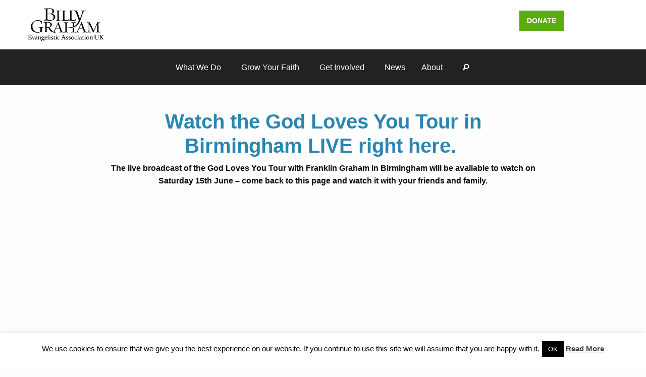

--- FILE ---
content_type: text/html; charset=UTF-8
request_url: https://billygraham.org.uk/p/livestream-the-god-loves-you-tour-in-birmingham/
body_size: 16483
content:
<!DOCTYPE html>
<!--[if lt IE 7]><html class="ie ie6 lt-ie10 lt-ie9 lt-ie8 lt-ie7 lt no-js"><![endif]-->
<!--[if IE 7]><html class="ie ie7 lt-ie10 lt-ie9 lt-ie8 no-js"><![endif]-->
<!--[if IE 8]><html class="ie ie8 lt-ie10 lt-ie9 no-js"><![endif]-->
<!--[if IE 9]><html class="ie ie9 lt-ie10 no-js"><![endif]-->
<!--[if gt IE 9]><html class="no-js"><![endif]-->
<!--[if !IE]><!--><html class="no-js" lang="en-US"><!--<![endif]-->
<head>
<meta name="viewport" content="width=device-width, initial-scale=1, maximum-scale=1, user-scalable=0">
<link rel="shortcut icon" type="image/png" href="https://static.billygraham.org/sites/billygraham.org.uk/uploads/pro/2016/07/apple-touch-icon-152x152.png"><meta name="google-site-verification" content="7ohN24AJ_kfUDeeNzkhN0qYXwasAUZJ3X0WmHwlLM-E" />
<meta name="msvalidate.01" content="E85C0614831A2A30051CF5B34D3AFFBE" /><meta name='robots' content='index, follow, max-image-preview:large, max-snippet:-1, max-video-preview:-1' />
	<style>img:is([sizes="auto" i], [sizes^="auto," i]) { contain-intrinsic-size: 3000px 1500px }</style>
	
<!-- Google Tag Manager for WordPress by gtm4wp.com -->
<script data-cfasync="false" data-pagespeed-no-defer>
	var gtm4wp_datalayer_name = "dataLayer";
	var dataLayer = dataLayer || [];

	const gtm4wp_scrollerscript_debugmode         = false;
	const gtm4wp_scrollerscript_callbacktime      = 100;
	const gtm4wp_scrollerscript_readerlocation    = 150;
	const gtm4wp_scrollerscript_contentelementid  = "content";
	const gtm4wp_scrollerscript_scannertime       = 60;
</script>
<!-- End Google Tag Manager for WordPress by gtm4wp.com -->
	<!-- This site is optimized with the Yoast SEO plugin v19.8 - https://yoast.com/wordpress/plugins/seo/ -->
	<title>LIVESTREAM: The God Loves You Tour in Birmingham | Billy Graham Evangelistic Association - UK</title>
	<link rel="canonical" href="https://billygraham.org.uk/p/livestream-the-god-loves-you-tour-in-birmingham/" />
	<meta property="og:locale" content="en_US" />
	<meta property="og:type" content="article" />
	<meta property="og:title" content="LIVESTREAM: The God Loves You Tour in Birmingham | Billy Graham Evangelistic Association - UK" />
	<meta property="og:description" content="Watch the God Loves You Tour in Birmingham LIVE right here.  The live broadcast of the God Loves You Tour with Franklin Graham in Birmingham will be available to watch on Saturday 15th June &#8211; come back to this page and watch it with your friends and family. To find out more about this event, &hellip;" />
	<meta property="og:url" content="https://billygraham.org.uk/p/livestream-the-god-loves-you-tour-in-birmingham/" />
	<meta property="og:site_name" content="Billy Graham Evangelistic Association - UK" />
	<meta property="article:publisher" content="https://www.facebook.com/BGEAUK/" />
	<meta property="article:published_time" content="2024-06-14T09:23:31+00:00" />
	<meta property="article:modified_time" content="2024-06-15T18:38:02+00:00" />
	<meta property="og:image" content="https://static.billygraham.org/sites/billygraham.org.uk/uploads/prod/2024/06/glyt.jpg" />
	<meta property="og:image:width" content="763" />
	<meta property="og:image:height" content="640" />
	<meta property="og:image:type" content="image/jpeg" />
	<meta name="author" content="Claisse Opulencia" />
	<meta name="twitter:card" content="summary_large_image" />
	<meta name="twitter:creator" content="@bgeauk" />
	<meta name="twitter:site" content="@bgeauk" />
	<meta name="twitter:label1" content="Written by" />
	<meta name="twitter:data1" content="Claisse Opulencia" />
	<meta name="twitter:label2" content="Est. reading time" />
	<meta name="twitter:data2" content="1 minute" />
	<script type="application/ld+json" class="yoast-schema-graph">{"@context":"https://schema.org","@graph":[{"@type":"WebPage","@id":"https://billygraham.org.uk/p/livestream-the-god-loves-you-tour-in-birmingham/","url":"https://billygraham.org.uk/p/livestream-the-god-loves-you-tour-in-birmingham/","name":"LIVESTREAM: The God Loves You Tour in Birmingham | Billy Graham Evangelistic Association - UK","isPartOf":{"@id":"https://billygraham.org.uk/#website"},"primaryImageOfPage":{"@id":"https://billygraham.org.uk/p/livestream-the-god-loves-you-tour-in-birmingham/#primaryimage"},"image":{"@id":"https://billygraham.org.uk/p/livestream-the-god-loves-you-tour-in-birmingham/#primaryimage"},"thumbnailUrl":"https://static.billygraham.org/sites/billygraham.org.uk/uploads/prod/2024/06/glyt.jpg","datePublished":"2024-06-14T09:23:31+00:00","dateModified":"2024-06-15T18:38:02+00:00","author":{"@id":"https://billygraham.org.uk/#/schema/person/50a04ee42a5d08695e245ec6ca28122e"},"breadcrumb":{"@id":"https://billygraham.org.uk/p/livestream-the-god-loves-you-tour-in-birmingham/#breadcrumb"},"inLanguage":"en-US","potentialAction":[{"@type":"ReadAction","target":["https://billygraham.org.uk/p/livestream-the-god-loves-you-tour-in-birmingham/"]}]},{"@type":"ImageObject","inLanguage":"en-US","@id":"https://billygraham.org.uk/p/livestream-the-god-loves-you-tour-in-birmingham/#primaryimage","url":"https://static.billygraham.org/sites/billygraham.org.uk/uploads/prod/2024/06/glyt.jpg","contentUrl":"https://static.billygraham.org/sites/billygraham.org.uk/uploads/prod/2024/06/glyt.jpg","width":763,"height":640},{"@type":"BreadcrumbList","@id":"https://billygraham.org.uk/p/livestream-the-god-loves-you-tour-in-birmingham/#breadcrumb","itemListElement":[{"@type":"ListItem","position":1,"name":"Home","item":"https://billygraham.org.uk/"},{"@type":"ListItem","position":2,"name":"News","item":"https://billygraham.org.uk/news/"},{"@type":"ListItem","position":3,"name":"LIVESTREAM: The God Loves You Tour in Birmingham"}]},{"@type":"WebSite","@id":"https://billygraham.org.uk/#website","url":"https://billygraham.org.uk/","name":"Billy Graham Evangelistic Association - UK","description":"","potentialAction":[{"@type":"SearchAction","target":{"@type":"EntryPoint","urlTemplate":"https://billygraham.org.uk/search/{search_term_string}"},"query-input":"required name=search_term_string"}],"inLanguage":"en-US"},{"@type":"Person","@id":"https://billygraham.org.uk/#/schema/person/50a04ee42a5d08695e245ec6ca28122e","name":"Claisse Opulencia","image":{"@type":"ImageObject","inLanguage":"en-US","@id":"https://billygraham.org.uk/#/schema/person/image/","url":"https://secure.gravatar.com/avatar/eff1b8e4cc291c14f2c66b86f7139db4?s=96&d=mm&r=g","contentUrl":"https://secure.gravatar.com/avatar/eff1b8e4cc291c14f2c66b86f7139db4?s=96&d=mm&r=g","caption":"Claisse Opulencia"},"url":"https://billygraham.org.uk/author/copulencia/"}]}</script>
	<!-- / Yoast SEO plugin. -->


<link rel='dns-prefetch' href='//www.googletagmanager.com' />
<link rel='dns-prefetch' href='//cdn.jsdelivr.net' />
<link rel='dns-prefetch' href='//cdnjs.cloudflare.com' />
<link rel='dns-prefetch' href='//cloud.typography.com' />
<link rel='dns-prefetch' href='//code.jquery.com' />
		<!-- This site uses the Google Analytics by MonsterInsights plugin v8.28.0 - Using Analytics tracking - https://www.monsterinsights.com/ -->
		<!-- Note: MonsterInsights is not currently configured on this site. The site owner needs to authenticate with Google Analytics in the MonsterInsights settings panel. -->
					<!-- No tracking code set -->
				<!-- / Google Analytics by MonsterInsights -->
		<link rel="stylesheet" href="/wp/wp-includes/css/dist/block-library/style.min.css?ver=6.7.2">
<style id='classic-theme-styles-inline-css' type='text/css'>
/*! This file is auto-generated */
.wp-block-button__link{color:#fff;background-color:#32373c;border-radius:9999px;box-shadow:none;text-decoration:none;padding:calc(.667em + 2px) calc(1.333em + 2px);font-size:1.125em}.wp-block-file__button{background:#32373c;color:#fff;text-decoration:none}
</style>
<style id='global-styles-inline-css' type='text/css'>
:root{--wp--preset--aspect-ratio--square: 1;--wp--preset--aspect-ratio--4-3: 4/3;--wp--preset--aspect-ratio--3-4: 3/4;--wp--preset--aspect-ratio--3-2: 3/2;--wp--preset--aspect-ratio--2-3: 2/3;--wp--preset--aspect-ratio--16-9: 16/9;--wp--preset--aspect-ratio--9-16: 9/16;--wp--preset--color--black: #000000;--wp--preset--color--cyan-bluish-gray: #abb8c3;--wp--preset--color--white: #ffffff;--wp--preset--color--pale-pink: #f78da7;--wp--preset--color--vivid-red: #cf2e2e;--wp--preset--color--luminous-vivid-orange: #ff6900;--wp--preset--color--luminous-vivid-amber: #fcb900;--wp--preset--color--light-green-cyan: #7bdcb5;--wp--preset--color--vivid-green-cyan: #00d084;--wp--preset--color--pale-cyan-blue: #8ed1fc;--wp--preset--color--vivid-cyan-blue: #0693e3;--wp--preset--color--vivid-purple: #9b51e0;--wp--preset--gradient--vivid-cyan-blue-to-vivid-purple: linear-gradient(135deg,rgba(6,147,227,1) 0%,rgb(155,81,224) 100%);--wp--preset--gradient--light-green-cyan-to-vivid-green-cyan: linear-gradient(135deg,rgb(122,220,180) 0%,rgb(0,208,130) 100%);--wp--preset--gradient--luminous-vivid-amber-to-luminous-vivid-orange: linear-gradient(135deg,rgba(252,185,0,1) 0%,rgba(255,105,0,1) 100%);--wp--preset--gradient--luminous-vivid-orange-to-vivid-red: linear-gradient(135deg,rgba(255,105,0,1) 0%,rgb(207,46,46) 100%);--wp--preset--gradient--very-light-gray-to-cyan-bluish-gray: linear-gradient(135deg,rgb(238,238,238) 0%,rgb(169,184,195) 100%);--wp--preset--gradient--cool-to-warm-spectrum: linear-gradient(135deg,rgb(74,234,220) 0%,rgb(151,120,209) 20%,rgb(207,42,186) 40%,rgb(238,44,130) 60%,rgb(251,105,98) 80%,rgb(254,248,76) 100%);--wp--preset--gradient--blush-light-purple: linear-gradient(135deg,rgb(255,206,236) 0%,rgb(152,150,240) 100%);--wp--preset--gradient--blush-bordeaux: linear-gradient(135deg,rgb(254,205,165) 0%,rgb(254,45,45) 50%,rgb(107,0,62) 100%);--wp--preset--gradient--luminous-dusk: linear-gradient(135deg,rgb(255,203,112) 0%,rgb(199,81,192) 50%,rgb(65,88,208) 100%);--wp--preset--gradient--pale-ocean: linear-gradient(135deg,rgb(255,245,203) 0%,rgb(182,227,212) 50%,rgb(51,167,181) 100%);--wp--preset--gradient--electric-grass: linear-gradient(135deg,rgb(202,248,128) 0%,rgb(113,206,126) 100%);--wp--preset--gradient--midnight: linear-gradient(135deg,rgb(2,3,129) 0%,rgb(40,116,252) 100%);--wp--preset--font-size--small: 13px;--wp--preset--font-size--medium: 20px;--wp--preset--font-size--large: 36px;--wp--preset--font-size--x-large: 42px;--wp--preset--spacing--20: 0.44rem;--wp--preset--spacing--30: 0.67rem;--wp--preset--spacing--40: 1rem;--wp--preset--spacing--50: 1.5rem;--wp--preset--spacing--60: 2.25rem;--wp--preset--spacing--70: 3.38rem;--wp--preset--spacing--80: 5.06rem;--wp--preset--shadow--natural: 6px 6px 9px rgba(0, 0, 0, 0.2);--wp--preset--shadow--deep: 12px 12px 50px rgba(0, 0, 0, 0.4);--wp--preset--shadow--sharp: 6px 6px 0px rgba(0, 0, 0, 0.2);--wp--preset--shadow--outlined: 6px 6px 0px -3px rgba(255, 255, 255, 1), 6px 6px rgba(0, 0, 0, 1);--wp--preset--shadow--crisp: 6px 6px 0px rgba(0, 0, 0, 1);}:where(.is-layout-flex){gap: 0.5em;}:where(.is-layout-grid){gap: 0.5em;}body .is-layout-flex{display: flex;}.is-layout-flex{flex-wrap: wrap;align-items: center;}.is-layout-flex > :is(*, div){margin: 0;}body .is-layout-grid{display: grid;}.is-layout-grid > :is(*, div){margin: 0;}:where(.wp-block-columns.is-layout-flex){gap: 2em;}:where(.wp-block-columns.is-layout-grid){gap: 2em;}:where(.wp-block-post-template.is-layout-flex){gap: 1.25em;}:where(.wp-block-post-template.is-layout-grid){gap: 1.25em;}.has-black-color{color: var(--wp--preset--color--black) !important;}.has-cyan-bluish-gray-color{color: var(--wp--preset--color--cyan-bluish-gray) !important;}.has-white-color{color: var(--wp--preset--color--white) !important;}.has-pale-pink-color{color: var(--wp--preset--color--pale-pink) !important;}.has-vivid-red-color{color: var(--wp--preset--color--vivid-red) !important;}.has-luminous-vivid-orange-color{color: var(--wp--preset--color--luminous-vivid-orange) !important;}.has-luminous-vivid-amber-color{color: var(--wp--preset--color--luminous-vivid-amber) !important;}.has-light-green-cyan-color{color: var(--wp--preset--color--light-green-cyan) !important;}.has-vivid-green-cyan-color{color: var(--wp--preset--color--vivid-green-cyan) !important;}.has-pale-cyan-blue-color{color: var(--wp--preset--color--pale-cyan-blue) !important;}.has-vivid-cyan-blue-color{color: var(--wp--preset--color--vivid-cyan-blue) !important;}.has-vivid-purple-color{color: var(--wp--preset--color--vivid-purple) !important;}.has-black-background-color{background-color: var(--wp--preset--color--black) !important;}.has-cyan-bluish-gray-background-color{background-color: var(--wp--preset--color--cyan-bluish-gray) !important;}.has-white-background-color{background-color: var(--wp--preset--color--white) !important;}.has-pale-pink-background-color{background-color: var(--wp--preset--color--pale-pink) !important;}.has-vivid-red-background-color{background-color: var(--wp--preset--color--vivid-red) !important;}.has-luminous-vivid-orange-background-color{background-color: var(--wp--preset--color--luminous-vivid-orange) !important;}.has-luminous-vivid-amber-background-color{background-color: var(--wp--preset--color--luminous-vivid-amber) !important;}.has-light-green-cyan-background-color{background-color: var(--wp--preset--color--light-green-cyan) !important;}.has-vivid-green-cyan-background-color{background-color: var(--wp--preset--color--vivid-green-cyan) !important;}.has-pale-cyan-blue-background-color{background-color: var(--wp--preset--color--pale-cyan-blue) !important;}.has-vivid-cyan-blue-background-color{background-color: var(--wp--preset--color--vivid-cyan-blue) !important;}.has-vivid-purple-background-color{background-color: var(--wp--preset--color--vivid-purple) !important;}.has-black-border-color{border-color: var(--wp--preset--color--black) !important;}.has-cyan-bluish-gray-border-color{border-color: var(--wp--preset--color--cyan-bluish-gray) !important;}.has-white-border-color{border-color: var(--wp--preset--color--white) !important;}.has-pale-pink-border-color{border-color: var(--wp--preset--color--pale-pink) !important;}.has-vivid-red-border-color{border-color: var(--wp--preset--color--vivid-red) !important;}.has-luminous-vivid-orange-border-color{border-color: var(--wp--preset--color--luminous-vivid-orange) !important;}.has-luminous-vivid-amber-border-color{border-color: var(--wp--preset--color--luminous-vivid-amber) !important;}.has-light-green-cyan-border-color{border-color: var(--wp--preset--color--light-green-cyan) !important;}.has-vivid-green-cyan-border-color{border-color: var(--wp--preset--color--vivid-green-cyan) !important;}.has-pale-cyan-blue-border-color{border-color: var(--wp--preset--color--pale-cyan-blue) !important;}.has-vivid-cyan-blue-border-color{border-color: var(--wp--preset--color--vivid-cyan-blue) !important;}.has-vivid-purple-border-color{border-color: var(--wp--preset--color--vivid-purple) !important;}.has-vivid-cyan-blue-to-vivid-purple-gradient-background{background: var(--wp--preset--gradient--vivid-cyan-blue-to-vivid-purple) !important;}.has-light-green-cyan-to-vivid-green-cyan-gradient-background{background: var(--wp--preset--gradient--light-green-cyan-to-vivid-green-cyan) !important;}.has-luminous-vivid-amber-to-luminous-vivid-orange-gradient-background{background: var(--wp--preset--gradient--luminous-vivid-amber-to-luminous-vivid-orange) !important;}.has-luminous-vivid-orange-to-vivid-red-gradient-background{background: var(--wp--preset--gradient--luminous-vivid-orange-to-vivid-red) !important;}.has-very-light-gray-to-cyan-bluish-gray-gradient-background{background: var(--wp--preset--gradient--very-light-gray-to-cyan-bluish-gray) !important;}.has-cool-to-warm-spectrum-gradient-background{background: var(--wp--preset--gradient--cool-to-warm-spectrum) !important;}.has-blush-light-purple-gradient-background{background: var(--wp--preset--gradient--blush-light-purple) !important;}.has-blush-bordeaux-gradient-background{background: var(--wp--preset--gradient--blush-bordeaux) !important;}.has-luminous-dusk-gradient-background{background: var(--wp--preset--gradient--luminous-dusk) !important;}.has-pale-ocean-gradient-background{background: var(--wp--preset--gradient--pale-ocean) !important;}.has-electric-grass-gradient-background{background: var(--wp--preset--gradient--electric-grass) !important;}.has-midnight-gradient-background{background: var(--wp--preset--gradient--midnight) !important;}.has-small-font-size{font-size: var(--wp--preset--font-size--small) !important;}.has-medium-font-size{font-size: var(--wp--preset--font-size--medium) !important;}.has-large-font-size{font-size: var(--wp--preset--font-size--large) !important;}.has-x-large-font-size{font-size: var(--wp--preset--font-size--x-large) !important;}
:where(.wp-block-post-template.is-layout-flex){gap: 1.25em;}:where(.wp-block-post-template.is-layout-grid){gap: 1.25em;}
:where(.wp-block-columns.is-layout-flex){gap: 2em;}:where(.wp-block-columns.is-layout-grid){gap: 2em;}
:root :where(.wp-block-pullquote){font-size: 1.5em;line-height: 1.6;}
</style>
<link rel="stylesheet" href="/app/plugins/cookie-law-info/public/css/cookie-law-info-public.css?ver=1.9.5">
<link rel="stylesheet" href="/app/plugins/cookie-law-info/public/css/cookie-law-info-gdpr.css?ver=1.9.5">
<link rel="stylesheet" href="/app/plugins/wp-job-manager/assets/dist/css/job-listings.css?ver=598383a28ac5f9f156e4">
<link rel="stylesheet" href="/app/themes/conduit/lib/form/css/forms.css?ver=6.7.2">
<link rel="stylesheet" href="//cloud.typography.com/6538032/6122752/css/fonts.css?ver=1.0">
<link rel="stylesheet" href="/app/themes/billygraham.org.uk/style.css?ver=1.0">
<link rel="stylesheet" href="https://cloud.typography.com/6538032/690346/css/fonts.css?ver=1.0">
<link rel="stylesheet" href="/app/themes/conduit/dist/css/style.css?ver=1.0">
<link rel="stylesheet" href="/wp/wp-admin/admin-ajax.php?action=conduit_dynamic_css&#038;ver=1.0">
<script type="text/javascript" src="//ajax.googleapis.com/ajax/libs/jquery/3.5.1/jquery.min.js?ver=3.5.1" id="jquery-js"></script>
<script type="text/javascript" id="cookie-law-info-js-extra">
/* <![CDATA[ */
var Cli_Data = {"nn_cookie_ids":[],"cookielist":[],"ccpaEnabled":"","ccpaRegionBased":"","ccpaBarEnabled":"","ccpaType":"gdpr","js_blocking":"","custom_integration":"","triggerDomRefresh":""};
var cli_cookiebar_settings = {"animate_speed_hide":"500","animate_speed_show":"500","background":"#fff","border":"#444","border_on":"","button_1_button_colour":"#000","button_1_button_hover":"#000000","button_1_link_colour":"#fff","button_1_as_button":"1","button_1_new_win":"","button_2_button_colour":"#333","button_2_button_hover":"#292929","button_2_link_colour":"#444","button_2_as_button":"","button_2_hidebar":"fffffff","button_3_button_colour":"#000","button_3_button_hover":"#000000","button_3_link_colour":"#fff","button_3_as_button":"fffffff","button_3_new_win":"fffffff","button_4_button_colour":"#000","button_4_button_hover":"#000000","button_4_link_colour":"#62a329","button_4_as_button":"fffffff","font_family":"inherit","header_fix":"","notify_animate_hide":"1","notify_animate_show":"","notify_div_id":"#cookie-law-info-bar","notify_position_horizontal":"right","notify_position_vertical":"bottom","scroll_close":"","scroll_close_reload":"","accept_close_reload":"fffffff","reject_close_reload":"fffffff","showagain_tab":"","showagain_background":"#fff","showagain_border":"#000","showagain_div_id":"#cookie-law-info-again","showagain_x_position":"100px","text":"#000","show_once_yn":"","show_once":"250","logging_on":"","as_popup":"fffffff","popup_overlay":"fffffff","bar_heading_text":"","cookie_bar_as":"banner","popup_showagain_position":"bottom-right","widget_position":"left"};
var log_object = {"ajax_url":"https:\/\/billygraham.org.uk\/wp\/wp-admin\/admin-ajax.php"};
/* ]]> */
</script>
<script>(window.jQuery && jQuery.noConflict()) || document.write('<script src="/wp/wp-includes/js/jquery/jquery.js"><\/script>')</script>
<script type="text/javascript" src="/app/plugins/cookie-law-info/public/js/cookie-law-info-public.js?ver=1.9.5" id="cookie-law-info-js"></script>
<script type="text/javascript" id="save_customer_details-js-extra">
/* <![CDATA[ */
var sp_ajax = {"ajaxurl":"https:\/\/billygraham.org.uk\/wp\/wp-admin\/admin-ajax.php","spNonce":"b97e3767bd"};
/* ]]> */
</script>
<script type="text/javascript" src="/app/plugins/sp-donations-and-resources/plugins/sp-cart/js/save_customer_details.js?ver=6.7.2" id="save_customer_details-js"></script>
<script type="text/javascript" id="sp_destroy_cart-js-extra">
/* <![CDATA[ */
var sp_ajax = {"ajaxurl":"https:\/\/billygraham.org.uk\/wp\/wp-admin\/admin-ajax.php","spNonce":"b97e3767bd"};
/* ]]> */
</script>
<script type="text/javascript" src="/app/plugins/sp-donations-and-resources/plugins/sp-cart/js/destroy_cart.js?ver=6.7.2" id="sp_destroy_cart-js"></script>
<script type="text/javascript" src="/app/plugins/duracelltomi-google-tag-manager/js/analytics-talk-content-tracking.js?ver=1.16.2" id="gtm4wp-scroll-tracking-js"></script>
<script type="text/javascript" src="/app/themes/conduit/lib/form/js/forms.js?ver=6.7.2" id="forms-js-js"></script>
<script type="text/javascript" src="https://www.googletagmanager.com/gtag/js?id=AW-1022323684&amp;ver=1.0" id="conduit/js_asset1-js"></script>

<!-- Google Tag Manager for WordPress by gtm4wp.com -->
<!-- GTM Container placement set to automatic -->
<script data-cfasync="false" data-pagespeed-no-defer type="text/javascript">
	var dataLayer_content = {"pageTitle":"LIVESTREAM: The God Loves You Tour in Birmingham | Billy Graham Evangelistic Association - UK","pagePostType":"post","pagePostType2":"single-post","pageCategory":["festivals","stories"],"pagePostAuthor":"Claisse Opulencia"};
	dataLayer.push( dataLayer_content );
</script>
<script data-cfasync="false">
(function(w,d,s,l,i){w[l]=w[l]||[];w[l].push({'gtm.start':
new Date().getTime(),event:'gtm.js'});var f=d.getElementsByTagName(s)[0],
j=d.createElement(s),dl=l!='dataLayer'?'&l='+l:'';j.async=true;j.src=
'//www.googletagmanager.com/gtm.'+'js?id='+i+dl;f.parentNode.insertBefore(j,f);
})(window,document,'script','dataLayer','GTM-M2V75DP');
</script>
<!-- End Google Tag Manager -->
<!-- End Google Tag Manager for WordPress by gtm4wp.com --><link rel="icon" href="https://static.billygraham.org/sites/billygraham.org.uk/uploads/pro/2016/07/apple-touch-icon-152x152-120x120.png" sizes="32x32" />
<link rel="icon" href="https://static.billygraham.org/sites/billygraham.org.uk/uploads/pro/2016/07/apple-touch-icon-152x152.png" sizes="192x192" />
<link rel="apple-touch-icon" href="https://static.billygraham.org/sites/billygraham.org.uk/uploads/pro/2016/07/apple-touch-icon-152x152.png" />
<meta name="msapplication-TileImage" content="https://static.billygraham.org/sites/billygraham.org.uk/uploads/pro/2016/07/apple-touch-icon-152x152.png" />
		<style type="text/css" id="wp-custom-css">
			 #eoy-header {
  background-image: url(https://static.billygraham.org/sites/billygraham.org/uploads/pro/2020/03/mountains-background.jpg);
   background-position: center;
   background-size: cover;
   max-width: 100%;
   display: flex;
   align-items: center;
   padding: 2.5rem 0;
} 
#eoy-header .row {
   padding: 1rem;
   background-color: rgba(255, 255, 255, 0.85);
   border-radius: 4px;
   box-shadow: 0 3px 6px rgba(0, 0, 0, 0.16), 0 3px 6px rgba(0, 0, 0, 0.23);
	max-width: 1000px;
}
.top-alert .alert-box {
  padding: 0;
} 
#eoy-header h2 {
  font-size: 1.9rem;
  text-transform: uppercase;
  margin-bottom: 0.5rem;
	font-weight: bold;
}
#eoy-header h3 {
  margin: 0;
  font-size: 1.1rem;
  font-weight: normal;
  margin-bottom: 1rem;
	line-height: 1.3
} 
#eoy-header .button {
  background-color: #263A52;
  background-image: none;
  max-width: 250px;
  margin: 0 auto;
}
#eoy-header .button:hover {
  background-color: #39567a;
}
 
@media only screen and (min-width: 48em) {
#eoy-header>.row {
 	display: flex;
}
#eoy-header>.row>.columns {
  align-self: center;
}
}
 
@media only screen and (max-width:812px) {
#eoy-header>.row {
background-color: rgba(255, 255, 255, 0.85);
width: 90%;
}
#eoy-header h2 {
font-size: 1.2rem;
}
#eoy-header h3 {
	font-size: 1rem;
}
#eoy-header img {
  margin-bottom: 1rem;
}
}



body.live #echo-chat-widget-panel-button {
	bottom: 65px !important;
}
@media only screen and (max-width: 600px) {
	body.live #echo-chat-widget-panel-button {
	bottom: 123px !important;
}
}

/* Preference Page */
#gform_53 .gfield_radio li {
  display: flex;
  align-items: center;
}
#gform_53 .gfield_radio input[type=radio] {
  margin-bottom: 0;
}

.label {
    font-size: 0.7rem;
    margin-bottom: .3rem;
}
.siteinfo {
    background: #ddd;
}
.radius {
    border-radius: 3px
}
select {
    background-position: right;
}
.hero h1 {
    font-weight: 700;
}
.hero h1.font-alt {
    font-weight: 300;
}
.media-list-item h1 {
    font-weight: 700;
}
.header.has-video {
    height: auto;
}
.widget {
    flex: 0 0 25%;
}
.button.rrt {
    background: #b51f2c;
}
.button.rrt:hover,
.button.rrt:active
{
    background: #a40e1b;
}
#give-oneoff {
    display: none;
}
#checkout_form label.error {
    margin-top: -1em;
    margin-bottom: 1em;
}
.job_listings .company_logo {
    display: none!important;
}
ul.job_listings li.job_listing a div.position {
    padding-left: 0;
}
ul.job_listings li.job_listing a {
    padding-left: 1em;
}
ul.accordion ul {
    margin-bottom: 1.5rem;
}
ul.accordion h4,
ul.accordion h5 {
    font-weight: 700;
}
section.centered h2{
	text-align:center;
}
section.font-light.link-grid .subheader{
	color:#fff;
	text-align:center;
}
@media screen and (max-width: 63.9375em) {
    table.stack td:before {
        font-weight: bold;
    }
    tfoot tr td {
        width: 50%;
        display: block;
        float: left;
        text-align: right;
    }
}
.over-image a {
    color: #fff;
}
@media screen and (max-width: 48rem) {
    .hero {
        padding-top: 3rem;
        padding-bottom: 3rem;
    }
}
@media screen and (min-width: 40em) {
    .header.has-imgbg header {
        min-height: 200px;
    }
    .header.has-navbar.has-imgbg header {
        min-height: 450px;
    }
}
.enclosed>.columns article {
    background: #eee;
    -webkit-box-flex: 1;
    -ms-flex: 1;
    flex: 1;
}
body.parent-pageid-187 #masthead .button.success,
body.parent-pageid-187 .site-footer .button.success,
body.page-id-50011 #main-menu-container,
body.page-id-50011 .site-footer .button.success {
    display: none!important;
}
.giveform_field.giveform_100 {
    width: 100%;
}
.content-archive h2.text-center {
    margin-bottom: 2rem;
    font-weight: 300;
}

.lead-feature-container .feature {
    flex: 0 0 inherit;
    width: 100%;
    margin: 0;
}
@media (-ms-high-contrast:active),all and (-ms-high-contrast:none){
body.page-id-50011 .bgblmult:before{display:none}
	body.page-id-50011 .bgblmult .row{position:relative}
}







/* BG Memorial Banner */

#bg-memorial-header{
        background:url('https://bgcdn.s3.amazonaws.com/wp-content/uploads/wp/wpbg.jpg') no-repeat right top -3rem; 
        height:300px; 
        max-width:1200px;
      }

img.bg-memorial-name{
          width:500px;
        }



@media only screen and (min-width: 40.0625em) and (max-width: 64.0625em) {
        #bg-memorial-header{
          background-position: right 45% top;         
        }
	
	img.bg-memorial-name{
          width:425px;
        }
}


@media only screen and (max-width: 40.0625em){
	#bg-memorial-header{ 
           background:url('https://bgcdn.s3.amazonaws.com/wp-content/uploads/wp/mwpbg.jpg') no-repeat right top -8em; 
           background-size: 100%;
           height: 275px;
          position: relative;
        }
	
.donate-billy-graham-memorial .container.header {background-size:200%!important; background-position: center 50px;}

}

/* Styling My Hope and its subpages -4/30/18 */
#section-menu .current_page_item a {
	background: none !important;
}
.actions-blue .button {
background: #134063;
    border-radius: 5px;
    text-align: center;
    padding: 25px 10px;
    margin-bottom: 30px;
}
.actions-blue .space-between {
	display: flex;
	justify-content: space-between;
}
.m2 {
	margin:2em 0;
}
.hope-prayer img {
	float: right;
}
.hope-prayer .content-prayer {
	width: 60%;
	float: left;
}
.clear {
	clear: both;
}
.hope-prayer .btn-group {
	display: flex;
	justify-content: space-between;
}
.hope-prayer .callout {
	margin-top: 1em;
	font-size: 19px;
}
.hope-good-news .btn-group {
	display: flex;
	justify-content: center;
}
.hope-good-news .btn-group .button {
	margin: 0 1em;
}
/* .my-hope main.main a:link, .my-hope main.main a:visited {
	color: #25aae1;
} */
.hope-films .btn-group {
	display: flex;
	justify-content: space-around;
}
.hope-films h5 {
	margin-top: 0;
}
.hope-trailers .btn-group {
	display: flex;
	justify-content: center;
}
.hope-trailers .btn-group .button {
	width: 220px;
	margin: 0 1em;
}
@media only screen and (max-width:500px) {
.actions-blue .space-between {
	justify-content: center;
}
.hope-prayer img {
	float: none;
	display: block;
	margin: 0 auto;
}
.hope-prayer .content-prayer {
	width: 100%;
}
.hope-prayer .btn-group {
	flex-direction: column;		
	}
.hope-prayer .btn-group .button {
	margin-bottom: 0;
	}
.hope-prayer .callout {
	margin-top: 2em;
	font-size: 17px;
	}
.hope-films .btn-group {
	flex-direction: column;	
	}
.hope-films .btn-group a {
	margin-bottom: 0;	
	}
.hope-films img {
	margin-bottom: 1.5em;
	}
.hope-trailers .btn-group {
	flex-direction: column;
	}
.hope-trailers .btn-group .button {
	width: 100%;
	margin: 0;
	}
}


/* DivTable.com */
.divTable{
	display: table;
	width: 100%;
}
.divTableRow {
	display: table-row;
}
.divTableHeading {
	background-color: #EEE;
	display: table-header-group;
}
.divTableCell, .divTableHeadLeft {
	border: 0px solid #999999;
	display: table-cell;
	padding: 13px 10px;
	background-color: #F1F1F1;
	width: 50%;
}
.divTableCell, .divTableHeadRight {
	border: 0px solid #999999;
	display: table-cell;
	padding: 3px 10px;
	background-color: #ffffff;
	width: 50%;
}
.divTableHeading {
	background-color: #EEE;
	display: table-header-group;
	font-weight: bold;
}
.divTableFoot {
	background-color: #EEE;
	display: table-footer-group;
	font-weight: bold;
}
.divTableBody {
	display: table-row-group;
}

/* DivTable.com - 4 row Table */
.divTable{
	display: table;
	width: 100%;
}
.divTableRow {
	display: table-row;
}
.divTableHeading {
	background-color: #EEE;
	display: table-header-group;
}
.divTableCell1, .divTableHead {
	border: 0px solid #999999;
	display: table-cell;
	padding: 20px 20px;
	background-color: #C5C5C5;
}
.divTableCell2, .divTableHead {
	border: 0px solid #999999;
	display: table-cell;
	padding: 20px 20px;
	background-color: #EEEEEE;
}
.divTableCell3, .divTableHead {
	border: 0px solid #999999;
	display: table-cell;
	padding: 20px 20px;
	background-color: #C5C5C5;
}
.divTableCell4, .divTableHead {
	border: 0px solid #999999;
	display: table-cell;
	padding: 20px 20px;
	background-color: #EEEEEE;
}
.divTableHeading {
	background-color: #EEE;
	display: table-header-group;
	font-weight: bold;
}
.divTableFoot {
	background-color: #EEE;
	display: table-footer-group;
	font-weight: bold;
}
.divTableBody {
	display: table-row-group;
}

/* Flying Blind page */
.flying-blind h4 {
	color: #cecfad;
	font-weight: bold;
}
.flying-blind .btn-group {
	display: flex;
	justify-content: center;
}
.flying-blind .btn-group .button {
	margin-right: 1rem;
	background-color: #CBCDA8;
	border-radius: 3px;
}


/* Begin additional CSS styles for Flying Blind Watch Now page */

.page-id-55109 {
background: #6A8691 !important;}

/* End additional CSS styles for FB Watch Now page*/

/* Begin additional CSS styles for Flying Blind Download page */

.page-id-55107 {
background: #6A8691 !important;}

/* End additional CSS styles for FB Download page*/

#buttonwatch{
    width: 300px;
    height: 40px;
}
#buttondownload{
    width: 300px;
    height: 40px;
}
#buttoncontainer{
    text-align: center;
}
.page-id-60090 .header, .page-id-60090 #nav-primary{
	display: none;
}
.page-id-60090 .main{
	background-image: url(https://static.billygraham.org/sites/billygraham.org/uploads/pro/sites/2/2020/03/rrt-hope-coronavirus-opt-3.jpg);
    background-size: cover;
    background-repeat: no-repeat no-repeat;
    background-attachment: fixed;
}
.page-id-60090 .main {
background-color: rgba(255,255,255,0.9);
}
.page-id-60090 .main > section{
	max-width: 940px;
	padding: 0 20px
}
.page-id-60090 #kVid{
	margin-left: auto;
  margin-right: auto;
	padding-top: 2rem;
}
.page-id-60090 h1 {
font-family: "Knockout 30 A", "Knockout 30 B";
text-transform: uppercase;
font-size: 3rem;
margin-bottom: 0;
margin-top: 1rem;
text-align: center;
}
.page-id-60090 hr {
border-color: #B41F2C;
border-width: 1px;
margin: 0.25rem auto;
width: 65%;
}
.page-id-60090 h3 {
font-family: "Knockout 30 A", "Knockout 30 B";
text-align: center;
	font-size: 1.75rem;
	margin: 0;
}
.page-id-60090 #videoplayersection {
margin: 2rem auto;
}
.page-id-60090 .kaltura-video{
	margin-top: 1rem;
}
.page-id-60090 p.subheader {
text-align: center;
padding-top: 5px;
}


.page-id-60090 #videolist a:link, .page-id-60090 #videolist a:visited {
font-weight: bold;
font-size: .95rem;
color: black;
}
.page-id-60090 #videolist article:hover img {
 box-shadow: 0 14px 28px rgba(0,0,0,0.25), 0 10px 10px rgba(0,0,0,0.22);
}
.page-id-60090 #videolist article:hover .subheader a, .page-id-60090 #videolist a:hover {
color: #B41F2C;
}
.page-id-60090 .main .button {
background-color: #2D4A59;
width: 100%;
	font-weight: normal;
	line-height: 1.25rem;
	margin: 1rem 0;
}
.page-id-60090 .main .button:hover {
background-color: #20343f;
}
.page-id-60090 .main .button.red{
background-color: #b7002c;
}
.page-id-60090 .main .button.red:hover{
background-color: #990528;
}

@media only screen and (min-width: 64.0625em){
  .page-id-60090 .main .button.red{
    padding: 35px 0;
  }
}
.page-id-60090 .main footer {
margin-top: 1rem;
}
.page-id-60090 .main footer img {
  max-width: 200px;
}

@media only screen and (max-width: 768px) {
.page-id-60090 .main header h1 { 
  font-size: 2.5rem;
}
.page-id-60090 .main p.subheader {
  text-align: left;
}
.page-id-60090 .main a.button {
  width: 100%;
}
}
form .gfield_radio li {
	display: flex;
	align-items: center;
}
form .gfield_radio li input {
	margin-bottom: 0;
}
form select {
	background-color: #fff;
}
form button.Pc4uGflookup {
	border: 1px solid #000;
	border-radius: 5px;
	background-color: white;
	padding: 10px !important;
	color: #000;
}

.page-id-61578 .gchoice_59_7_0,
.page-id-61578 .gchoice_59_7_1 {
	align-items: start;
}
.page-id-61578 .gchoice_59_7_0 input,
.page-id-61578 .gchoice_59_7_1 input {
	min-height: 25px;
}		</style>
		<style id="kirki-inline-styles"></style></head>
<body class="post-template-default single single-post postid-72761 single-format-standard livestream-the-god-loves-you-tour-in-birmingham sidebar-primary bg-uk">


  <div class="off-canvas-wrapper">
  
      <div class="off-canvas-wrapper-inner" data-off-canvas-wrapper>
        <div class="off-canvas position-right" id="offCanvas" data-position="right" data-off-canvas data-transition="push">
            <div class="row">
                <div class="columns text-right">
                    <button type="button" class="off-canvas-close-button" data-toggle="offCanvas" aria-expanded="false" aria-controls="offCanvas">×</button>           
                </div>
            </div>
            <div class="row">
                <div class="columns text-right">
                 <form action="/"class="pt1">
	<div class="input-group">
	<input class="input-group-field" name="s" value=""type="search">
	<div class="input-group-button">
	  <input type="submit" class="button secondary" value="Search">
	</div>
	</div>
</form>           
                </div>
            </div>
            <div class="row">
                <div class="columns">
                <div class="menu vertical"><ul>
<li class="menu-item-56511"><a></a></li>
<li class="menu-item-61360"><a></a></li>
<li class="menu-item-62986"><a></a></li>
<li class="menu-item-64588"><a></a></li>
<li class="menu-item-67245"><a></a></li>
<li class="menu-item-78446"><a></a></li>
<li class="menu-item-80533"><a></a></li>
<li class="menu-item-54016"><a></a></li>
<li class="menu-item-54021"><a></a></li>
<li class="menu-item-54025"><a></a></li>
<li class="menu-item-53984"><a></a></li>
<li class="menu-item-53993"><a></a></li>
<li class="menu-item-54005"><a></a></li>
<li class="menu-item-54010"><a></a></li>
<li class="menu-item-60461"><a></a></li>
<li class="menu-item-60506"><a></a></li>
<li class="menu-item-31"><a></a></li>
<li class="menu-item-50652"><a></a></li>
<li class="menu-item-181"><a></a></li>
<li class="menu-item-47178"><a></a></li>
<li class="menu-item-59813"><a></a></li>
<li class="menu-item-52"><a></a></li>
<li class="menu-item-46864"><a></a></li>
<li class="menu-item-51408"><a></a></li>
<li class="menu-item-50"><a></a></li>
<li class="menu-item-43"><a></a></li>
<li class="menu-item-47121"><a></a></li>
<li class="menu-item-514"><a></a></li>
<li class="menu-item-60642"><a></a></li>
<li class="menu-item-56103"><a></a></li>
<li class="menu-item-52177"><a></a></li>
<li class="menu-item-53642"><a></a></li>
<li class="menu-item-61419"><a></a></li>
<li class="menu-item-57090"><a></a></li>
<li class="menu-item-57154"><a></a></li>
<li class="menu-item-64"><a></a></li>
<li class="menu-item-52324"><a></a></li>
<li class="menu-item-72"><a></a></li>
<li class="menu-item-47220"><a></a></li>
<li class="menu-item-59993"><a></a></li>
<li class="menu-item-52374"><a></a></li>
<li class="menu-item-178"><a></a></li>
<li class="menu-item-50104"><a></a></li>
<li class="menu-item-60278"><a></a></li>
<li class="menu-item-60269"><a></a></li>
<li class="menu-item-47279"><a></a></li>
<li class="menu-item-47277"><a></a></li>
<li class="menu-item-47281"><a></a></li>
<li class="menu-item-47273"><a></a></li>
<li class="menu-item-54834"><a></a></li>
<li class="menu-item-52341"><a></a></li>
<li class="menu-item-173"><a></a></li>
<li class="menu-item-62643"><a></a></li>
<li class="menu-item-56455"><a></a></li>
<li class="menu-item-53379"><a></a></li>
<li class="menu-item-174"><a></a></li>
<li class="menu-item-55703"><a></a></li>
<li class="menu-item-54828"><a></a></li>
<li class="menu-item-56378"><a></a></li>
<li class="menu-item-55984"><a></a></li>
<li class="menu-item-55037"><a></a></li>
<li class="menu-item-55107"><a></a></li>
<li class="menu-item-57075"><a></a></li>
<li class="menu-item-56909"><a></a></li>
<li class="menu-item-56903"><a></a></li>
<li class="menu-item-55825"><a></a></li>
<li class="menu-item-55855"><a></a></li>
<li class="menu-item-55858"><a></a></li>
<li class="menu-item-55865"><a></a></li>
<li class="menu-item-55869"><a></a></li>
<li class="menu-item-55873"><a></a></li>
<li class="menu-item-55676"><a></a></li>
<li class="menu-item-56413"><a></a></li>
<li class="menu-item-46869"><a></a></li>
<li class="menu-item-62"><a></a></li>
<li class="menu-item-184"><a></a></li>
<li class="menu-item-51935"><a></a></li>
<li class="menu-item-61406"><a></a></li>
<li class="menu-item-61578"><a></a></li>
<li class="menu-item-66535"><a></a></li>
<li class="menu-item-65524"><a></a></li>
<li class="menu-item-60244"><a></a></li>
<li class="menu-item-187"><a></a></li>
<li class="menu-item-58438"><a></a></li>
<li class="menu-item-52244"><a></a></li>
<li class="menu-item-54243"><a></a></li>
<li class="menu-item-12"><a></a></li>
<li class="menu-item-56709"><a></a></li>
<li class="menu-item-8"><a></a></li>
<li class="menu-item-52385"><a></a></li>
<li class="menu-item-60090"><a></a></li>
<li class="menu-item-180"><a></a></li>
<li class="menu-item-57357"><a></a></li>
<li class="menu-item-57697"><a></a></li>
<li class="menu-item-70"><a></a></li>
<li class="menu-item-175"><a></a></li>
<li class="menu-item-61039"><a></a></li>
<li class="menu-item-52184"><a></a></li>
<li class="menu-item-50254"><a></a></li>
<li class="menu-item-47218"><a></a></li>
<li class="menu-item-52381"><a></a></li>
<li class="menu-item-51355"><a></a></li>
<li class="menu-item-182"><a></a></li>
<li class="menu-item-132"><a></a></li>
<li class="menu-item-52143"><a></a></li>
<li class="menu-item-52266"><a></a></li>
<li class="menu-item-48115"><a></a></li>
<li class="menu-item-48120"><a></a></li>
<li class="menu-item-10"><a></a></li>
<li class="menu-item-55150"><a></a></li>
<li class="menu-item-52906"><a></a></li>
<li class="menu-item-49563"><a></a></li>
<li class="menu-item-51778"><a></a></li>
<li class="menu-item-185"><a></a></li>
<li class="menu-item-48933"><a></a></li>
<li class="menu-item-49068"><a></a></li>
<li class="menu-item-52235"><a></a></li>
<li class="menu-item-52721"><a></a></li>
<li class="menu-item-52644"><a></a></li>
<li class="menu-item-47165"><a></a></li>
<li class="menu-item-56274"><a></a></li>
<li class="menu-item-56244"><a></a></li>
<li class="menu-item-56486"><a></a></li>
<li class="menu-item-177"><a></a></li>
<li class="menu-item-51332"><a></a></li>
<li class="menu-item-61966"><a></a></li>
<li class="menu-item-60"><a></a></li>
<li class="menu-item-47846"><a></a></li>
<li class="menu-item-58620"><a></a></li>
<li class="menu-item-58617"><a></a></li>
<li class="menu-item-58613"><a></a></li>
<li class="menu-item-58566"><a></a></li>
<li class="menu-item-58608"><a></a></li>
<li class="menu-item-58624"><a></a></li>
<li class="menu-item-63463"><a></a></li>
<li class="menu-item-60815"><a></a></li>
<li class="menu-item-52348"><a></a></li>
<li class="menu-item-311"><a></a></li>
<li class="menu-item-79330"><a></a></li>
<li class="menu-item-47554"><a></a></li>
<li class="menu-item-49141"><a></a></li>
<li class="menu-item-52501"><a></a></li>
<li class="menu-item-63748"><a></a></li>
<li class="menu-item-60315"><a></a></li>
<li class="menu-item-55026"><a></a></li>
<li class="menu-item-60941"><a></a></li>
<li class="menu-item-60964"><a></a></li>
<li class="menu-item-74"><a></a></li>
<li class="menu-item-516"><a></a></li>
<li class="menu-item-51290"><a></a></li>
<li class="menu-item-47056"><a></a></li>
<li class="menu-item-60903"><a></a></li>
<li class="menu-item-60909"><a></a></li>
<li class="menu-item-52309"><a></a></li>
<li class="menu-item-55814"><a></a></li>
<li class="menu-item-51342"><a></a></li>
<li class="menu-item-56871"><a></a></li>
<li class="menu-item-56225"><a></a></li>
<li class="menu-item-75871"><a></a></li>
<li class="menu-item-47335"><a></a></li>
<li class="menu-item-52338"><a></a></li>
<li class="menu-item-52421"><a></a></li>
<li class="menu-item-63595"><a></a></li>
<li class="menu-item-46889"><a></a></li>
<li class="menu-item-79357"><a></a></li>
<li class="menu-item-50011"><a></a></li>
<li class="menu-item-63084"><a></a></li>
<li class="menu-item-55431"><a></a></li>
<li class="menu-item-65152"><a></a></li>
<li class="menu-item-52334"><a></a></li>
<li class="menu-item-52403"><a></a></li>
<li class="menu-item-50535"><a></a></li>
<li class="menu-item-40"><a></a></li>
<li class="menu-item-35"><a></a></li>
<li class="menu-item-58"><a></a></li>
<li class="menu-item-46873"><a></a></li>
<li class="menu-item-61787"><a></a></li>
<li class="menu-item-61809"><a></a></li>
<li class="menu-item-56744"><a></a></li>
<li class="menu-item-151"><a></a></li>
<li class="menu-item-47133"><a></a></li>
</ul></div>
                </div>
            </div>

        </div>
        <div class="off-canvas-content" data-off-canvas-content>
    <section class="container" id="main-menu-container" data-toggler=".hide">
    
<header class="" style="display: flex;flex-flow: row wrap; align-items: center;" id="masthead">
<div class="small-6 medium-12 columns" >
	<div class="row align-middle align-justify ">
		<div class="small-12 medium-4  large-3 columns">
					<div class="site-logo">
					<a href="https://billygraham.org.uk/" title="Billy Graham Evangelistic Association &#8211; UK" rel="home"><img src="https://static.billygraham.org/sites/billygraham.org.uk/uploads/pro/2017/10/BGEA-UK-Logo-1.svg" alt="Billy Graham Evangelistic Association &#8211; UK" style="padding:1em 0; width:150px;" class="show-for-medium"><img src="https://static.billygraham.org/sites/billygraham.org.uk/uploads/pro/2017/10/BGEA-UK-Logo-1.svg" alt="Billy Graham Evangelistic Association &#8211; UK" style="padding:1em 0; width:150px;" class="hide-for-medium"></a>
				</div>
			</div>
<section class="widget shrink columns show-for-large row text-3 widget_text"><div class="row align-right">            <div class="small-8 columns" style="flex:0;"><a href="/donate" class="button success">Donate</a></div>        </div></section>	</div> 		
</div>
<div class="columns small-6  hide-for-medium row">
	<div class="font-dark text-right columns" data-toggle="searchbar" class="hide-for-medium">	
		<button class="icon" type="button" data-toggle><i class="fi-magnifying-glass large"></i></button>
	</div>
	<div class="font-dark text-right columns shrink" data-responsive-toggle="nav-primary" data-hide-for="medium">	
		<button class="button primary small" type="button"  data-toggle>Menu <i class="fi-list"></i></button>
	</div>
</div>
</header><div class="">
	<div class="small-12 small-order-4 large-order-4 columns" id="nav-primary">
		<div class="row align-middle align-center ">
			<div class="small-12 shrink columns small-order-2 large-order-1">
				<div class="row">
					<ul id="menu-primary-navigation" class="menu vertical medium-horizontal" data-responsive-menu="accordion medium-dropdown"><li class="menu-item menu-item-type-post_type menu-item-object-page menu-item-has-children has-submenu drop menu-item-37"><a href="https://billygraham.org.uk/what-we-do/">What We Do</a>
<ul class="vertical menu submenu" data-submenu>
	<li class="menu-item menu-item-type-post_type menu-item-object-page menu-item-51124"><a href="https://billygraham.org.uk/internet-evangelism/">Internet Evangelism</a></li>
	<li class="menu-item menu-item-type-post_type menu-item-object-page menu-item-51125"><a href="https://billygraham.org.uk/rapid-response-team/">Rapid Response Team</a></li>
	<li class="menu-item menu-item-type-post_type menu-item-object-page menu-item-51127"><a href="https://billygraham.org.uk/festivals-celebrations/">Festivals &#038; Celebrations</a></li>
	<li class="menu-item menu-item-type-custom menu-item-object-custom menu-item-47002"><a href="https://searchforjesus.net">Search For Jesus</a></li>
	<li class="menu-item menu-item-type-custom menu-item-object-custom menu-item-47004"><a href="https://goingfarther.net/">Going Farther</a></li>
	<li class="menu-item menu-item-type-post_type menu-item-object-page menu-item-56689"><a href="https://billygraham.org.uk/events/">Events</a></li>
</ul>
</li>
<li class="menu-item menu-item-type-post_type menu-item-object-page menu-item-has-children has-submenu drop menu-item-26"><a href="https://billygraham.org.uk/grow-your-faith/">Grow Your Faith</a>
<ul class="vertical menu submenu" data-submenu>
	<li class="menu-item menu-item-type-custom menu-item-object-custom menu-item-199"><a href="/devotions">Daily Devotions</a></li>
	<li class="menu-item menu-item-type-custom menu-item-object-custom menu-item-200"><a href="http://peacewithgod.org.uk">How to Know Jesus</a></li>
	<li class="menu-item menu-item-type-post_type menu-item-object-page menu-item-201"><a href="https://billygraham.org.uk/how-to-share-your-faith/">How to Share Your Faith</a></li>
	<li class="menu-item menu-item-type-post_type menu-item-object-page menu-item-47053"><a href="https://billygraham.org.uk/spiritual-help/">Spiritual Help</a></li>
	<li class="menu-item menu-item-type-post_type menu-item-object-page menu-item-202"><a href="https://billygraham.org.uk/answers/">Answers</a></li>
	<li class="menu-item menu-item-type-custom menu-item-object-custom menu-item-68835"><a href="https://resources.billygraham.org.uk/">Order Resources</a></li>
	<li class="menu-item menu-item-type-post_type menu-item-object-page menu-item-203"><a href="https://billygraham.org.uk/mobile-app/">Mobile App</a></li>
	<li class="menu-item menu-item-type-custom menu-item-object-custom menu-item-57195"><a href="https://churches.goingfarther.net/">Church Locator</a></li>
</ul>
</li>
<li class="menu-item menu-item-type-post_type menu-item-object-page menu-item-has-children has-submenu drop menu-item-308"><a href="https://billygraham.org.uk/get-involved/">Get Involved</a>
<ul class="vertical menu submenu" data-submenu>
	<li class="menu-item menu-item-type-post_type menu-item-object-page menu-item-48133"><a href="https://billygraham.org.uk/share/">Share Your Story</a></li>
	<li class="menu-item menu-item-type-post_type menu-item-object-page menu-item-197"><a href="https://billygraham.org.uk/pray/">Pray</a></li>
	<li class="menu-item menu-item-type-post_type menu-item-object-page menu-item-315"><a href="https://billygraham.org.uk/serve/">Serve With Us</a></li>
	<li class="menu-item menu-item-type-custom menu-item-object-custom menu-item-62060"><a href="https://billygraham.org.uk/donate/">Give a Gift</a></li>
	<li class="menu-item menu-item-type-post_type menu-item-object-page menu-item-50699"><a href="https://billygraham.org.uk/legacy/">Legacy</a></li>
	<li class="menu-item menu-item-type-post_type menu-item-object-page menu-item-47083"><a href="https://billygraham.org.uk/stay-in-touch/">Stay in Touch</a></li>
</ul>
</li>
<li class="menu-item menu-item-type-post_type menu-item-object-page current_page_parent drop menu-item-27"><a href="https://billygraham.org.uk/news/">News</a></li>
<li class="menu-item menu-item-type-post_type menu-item-object-page menu-item-has-children has-submenu drop menu-item-7531"><a href="https://billygraham.org.uk/about/">About</a>
<ul class="vertical menu submenu" data-submenu>
	<li class="menu-item menu-item-type-post_type menu-item-object-page menu-item-42"><a href="https://billygraham.org.uk/what-we-believe/">What We Believe</a></li>
	<li class="menu-item menu-item-type-post_type menu-item-object-page menu-item-47348"><a href="https://billygraham.org.uk/billy-grahams-story/">Billy Graham&#8217;s History</a></li>
	<li class="menu-item menu-item-type-post_type menu-item-object-page menu-item-56435"><a href="https://billygraham.org.uk/franklin-graham-2/">Franklin Graham</a></li>
	<li class="menu-item menu-item-type-post_type menu-item-object-page menu-item-144"><a href="https://billygraham.org.uk/biographies/">Biographies</a></li>
	<li class="menu-item menu-item-type-post_type menu-item-object-page menu-item-145"><a href="https://billygraham.org.uk/board-of-directors-key-employees/">Board of Directors &#038; Key Employees</a></li>
	<li class="menu-item menu-item-type-custom menu-item-object-custom menu-item-50451"><a href="https://static.billygraham.org/sites/billygraham.org.uk/uploads/prod/2025/08/BGEA-2024-25-2.pdf">Trustees&#8217;s Report</a></li>
	<li class="menu-item menu-item-type-post_type menu-item-object-page menu-item-142"><a href="https://billygraham.org.uk/contact-us/">Contact Us</a></li>
	<li class="menu-item menu-item-type-post_type menu-item-object-page menu-item-141"><a href="https://billygraham.org.uk/social-media/">Social Media</a></li>
</ul>
</li>
</ul>	    		</div>
	  		</div>
			<div class="show-for-medium shrink columns small-order-2 large-order-2">
				<div class="row">
					<ul class="menu vertical medium-horizontal" data-responsive-menu="accordion medium-dropdown">
						<li>
							<a data-toggle="searchbar"><i class="fi-magnifying-glass"></i></a>
						</li>
					</ul>
				</div>
			</div>
		</div>
	</div> 
	<div class="small-12 revealer small-order-3 large-order-3 columns"  id="searchbar" data-toggler=".revealed">
		<div class="row align-center">
			<div class="small-12 large-4 columns">
				 <form action="/"class="pt1">
	<div class="input-group">
	<input class="input-group-field" name="s" value=""type="search">
	<div class="input-group-button">
	  <input type="submit" class="button secondary" value="Search">
	</div>
	</div>
</form>			</div>
		</div>
	</div>
</div>      
</section>
<div id="pageWrap">
 <div class="wrap container" role="document">
   <div class="">
     <main class="main">
       		<section class="container">
			<div class="row mv3 align-center no-sidebar">
				<div class="small-12 large-9 columns">
<section class="container">
	<div class="row">
		<div class="small-12 large-12 columns body-copy single-content" >
			<h2 style="text-align: center;"><strong><span style="color: #2985b3;">Watch the God Loves You Tour in Birmingham LIVE right here. </span></strong></h2>
<p style="text-align: center;"><strong>The live broadcast of the God Loves You Tour with Franklin Graham in Birmingham will be available to watch on Saturday 15th June &#8211; come back to this page and watch it with your friends and family.</strong></p>
<p><center><iframe style="border: none; overflow: hidden;" src="https://www.facebook.com/plugins/video.php?height=314&amp;href=https%3A%2F%2Fwww.facebook.com%2FFranklinGraham%2Fvideos%2F417929411243836%2F&amp;show_text=false&amp;width=560&amp;t=0" width="560" height="314" frameborder="0" scrolling="no" allowfullscreen="allowfullscreen"></iframe></center></p>
<blockquote>
<h4 style="text-align: center;"><strong><span style="color: #2985b3;">To find out more about this event, visit <a style="color: #2985b3;" href="https://godlovesyoutour.org.uk/">GodLovesYouTour.org.uk</a></span></strong></h4>
</blockquote>
<p>&nbsp;</p>
		</div>
			</div>
</section>



				</div>
 
 				<div class="small-12 large-9 columns mv2">
		<section class="container">
			<aside class="row">
								</aside>
		</section>				</div> 
				<div class="small-12 large-9 columns mv2">
									</div>
			</div>
		</section>
     </main><!-- /.main -->
   </div><!-- /.content -->
 </div><!-- /.wrap -->
<footer class="site-footer">
					<section class="widget text-4 widget_text">            <div class="small-12 text-center pv3 siteinfo">
<p> <a href="/donate" class="button small success">Donate</a></p>
<p><a href="http://facebook.com/BGEAUK"><i class="large fi-social-facebook"></i></a> <a href="http://twitter.com/BGEAUK"><i class="large fi-social-twitter"></i></a> <a href="http://youtube.com/bgeainternet"><i class="large fi-social-youtube"></i></a> <a href="http://instagram.com/billygrahamuk"><i class="large fi-social-instagram"></i></a></p>
<p><a href="/copyright">&copy;  2026 Billy Graham Evangelistic Association. All rights reserved.</a><br />
<a href="/privacy-policy">Privacy</a> | <a href="/legal-permissions">Permissions</a> | <a href="/contact-us">Contact Us</a></p>
<p>The Billy Graham Evangelistic Association is a registered charity within England and Wales (233381)<br />
and an incorporated company registered by guarantee in England and Wales (567778).
</p></div>
        </section>
</footer>            </div>
        </div>
    		</div>
<!--googleoff: all--><div id="cookie-law-info-bar" data-nosnippet="true"><span>We use cookies to ensure that we give you the best experience on our website. If you continue to use this site we will assume that you are happy with it.<a role='button' tabindex='0' data-cli_action="accept" id="cookie_action_close_header"  class="medium cli-plugin-button cli-plugin-main-button cookie_action_close_header cli_action_button" style="display:inline-block; ">OK</a> <a href='/privacy-policy' id="CONSTANT_OPEN_URL" target="_blank"  class="cli-plugin-main-link"  style="display:inline-block;" >Read More</a></span></div><div id="cookie-law-info-again" style="display:none;" data-nosnippet="true"><span id="cookie_hdr_showagain">Privacy & Cookies Policy</span></div><div class="cli-modal" data-nosnippet="true" id="cliSettingsPopup" tabindex="-1" role="dialog" aria-labelledby="cliSettingsPopup" aria-hidden="true">
  <div class="cli-modal-dialog" role="document">
    <div class="cli-modal-content cli-bar-popup">
      <button type="button" class="cli-modal-close" id="cliModalClose">
        <svg class="" viewBox="0 0 24 24"><path d="M19 6.41l-1.41-1.41-5.59 5.59-5.59-5.59-1.41 1.41 5.59 5.59-5.59 5.59 1.41 1.41 5.59-5.59 5.59 5.59 1.41-1.41-5.59-5.59z"></path><path d="M0 0h24v24h-24z" fill="none"></path></svg>
        <span class="wt-cli-sr-only">Close</span>
      </button>
      <div class="cli-modal-body">
        <div class="cli-container-fluid cli-tab-container">
    <div class="cli-row">
        <div class="cli-col-12 cli-align-items-stretch cli-px-0">
            <div class="cli-privacy-overview">
                <h4>Privacy Overview</h4>                <div class="cli-privacy-content">
                    <div class="cli-privacy-content-text">This website uses cookies to improve your experience while you navigate through the website. Out of these, the cookies that are categorized as necessary are stored on your browser as they are essential for the working of basic functionalities of the website. We also use third-party cookies that help us analyze and understand how you use this website. These cookies will be stored in your browser only with your consent. You also have the option to opt-out of these cookies. But opting out of some of these cookies may affect your browsing experience.</div>
                </div>
                <a class="cli-privacy-readmore" data-readmore-text="Show more" data-readless-text="Show less"></a>            </div>
        </div>
        <div class="cli-col-12 cli-align-items-stretch cli-px-0 cli-tab-section-container">
              
                                    <div class="cli-tab-section">
                        <div class="cli-tab-header">
                            <a role="button" tabindex="0" class="cli-nav-link cli-settings-mobile" data-target="necessary" data-toggle="cli-toggle-tab">
                                Necessary                            </a>
                            <div class="wt-cli-necessary-checkbox">
                        <input type="checkbox" class="cli-user-preference-checkbox"  id="wt-cli-checkbox-necessary" data-id="checkbox-necessary" checked="checked"  />
                        <label class="form-check-label" for="wt-cli-checkbox-necessary">Necessary</label>
                    </div>
                    <span class="cli-necessary-caption">Always Enabled</span>                         </div>
                        <div class="cli-tab-content">
                            <div class="cli-tab-pane cli-fade" data-id="necessary">
                                <p>Necessary cookies are absolutely essential for the website to function properly. This category only includes cookies that ensures basic functionalities and security features of the website. These cookies do not store any personal information.</p>
                            </div>
                        </div>
                    </div>
                              
                                    <div class="cli-tab-section">
                        <div class="cli-tab-header">
                            <a role="button" tabindex="0" class="cli-nav-link cli-settings-mobile" data-target="non-necessary" data-toggle="cli-toggle-tab">
                                Non-necessary                            </a>
                            <div class="cli-switch">
                        <input type="checkbox" id="wt-cli-checkbox-non-necessary" class="cli-user-preference-checkbox"  data-id="checkbox-non-necessary"  checked='checked' />
                        <label for="wt-cli-checkbox-non-necessary" class="cli-slider" data-cli-enable="Enabled" data-cli-disable="Disabled"><span class="wt-cli-sr-only">Non-necessary</span></label>
                    </div>                        </div>
                        <div class="cli-tab-content">
                            <div class="cli-tab-pane cli-fade" data-id="non-necessary">
                                <p>Any cookies that may not be particularly necessary for the website to function and is used specifically to collect user personal data via analytics, ads, other embedded contents are termed as non-necessary cookies. It is mandatory to procure user consent prior to running these cookies on your website.</p>
                            </div>
                        </div>
                    </div>
                            
        </div>
    </div>
</div>
      </div>
    </div>
  </div>
</div>
<div class="cli-modal-backdrop cli-fade cli-settings-overlay"></div>
<div class="cli-modal-backdrop cli-fade cli-popupbar-overlay"></div>
<!--googleon: all--><!-- Facebook comments -->
<script>
  window.fbAsyncInit = function() {
    FB.init({
      appId      : '2230889430261352',
      xfbml      : true,
      version    : 'v3.0'
    });
    FB.AppEvents.logPageView();
  };
  (function(d, s, id){
     var js, fjs = d.getElementsByTagName(s)[0];
     if (d.getElementById(id)) {return;}
     js = d.createElement(s); js.id = id;
     js.src = "https://connect.facebook.net/en_US/sdk.js";
     fjs.parentNode.insertBefore(js, fjs);
   }(document, 'script', 'facebook-jssdk'));
</script>
<script>(function(d, s, id) {
  var js, fjs = d.getElementsByTagName(s)[0];
  if (d.getElementById(id)) return;
  js = d.createElement(s); js.id = id;
  js.src = 'https://connect.facebook.net/en_US/sdk.js#xfbml=1&version=v3.0&appId=2230889430261352&autoLogAppEvents=1';
  fjs.parentNode.insertBefore(js, fjs);
}(document, 'script', 'facebook-jssdk'));</script>

<!--- Google analytics tracking for kaltura -->
<script>
function jsCallbackReady(objectId) {
  window.kdp = document.getElementById(objectId);
  var trackedevents = [
  	"firstPlay",
  	"firstQuartile",	
  	"secondQuartile",
  	"thirdQuartile",
  	"playerPlayEnd",
  	"playerPaused",
  	"playerPlayed",
  	"seeked"
  ];
  	for(var i=0;i < trackedevents.length; i++){
	  kdp.addJsListener( trackedevents[i], trackedevents[i]+"Handler");
 // __gaTracker('send', 'event', 'Kaltura', 'Start', document.location.pathname+'_test' );
	}
}  

function firstPlayHandler(data, id) {
  __gaTracker('set', 'metric1', 123 );
  __gaTracker('send', 'event', 'Kaltura', 'Start', document.location.pathname);
}
function firstQuartileHandler(data, id) {
  __gaTracker('send', 'event', 'Kaltura', '25%', document.location.pathname );
}
function secondQuartileHandler(data, id) {
  __gaTracker('send', 'event', 'Kaltura', '50%', document.location.pathname );
}
function thirdQuartileHandler(data, id) {
  __gaTracker('send', 'event', 'Kaltura', '75%', document.location.pathname );
}
function playerPlayEndHandler(data, id) {
  __gaTracker('send', 'event', 'Kaltura', 'End', document.location.pathname+'_'+ data );
}
function playerPausedHandler(data, id) {
  __gaTracker('send', 'event', 'Kaltura', 'Paused', document.location.pathname+'_'+ data );
}
function playerPlayedHandler(data, id) {
  __gaTracker('send', 'event', 'Kaltura', 'Played', document.location.pathname+'_'+ data );
}
function seekedHandler(data, id) {
  __gaTracker('send', 'event', 'Kaltura', 'Seeked', document.location.pathname+'_'+ data );
}

var intKalt = setInterval(initKalturaGA, 500);

function initKalturaGA(){
  if(!!window.kdp){
    jsCallbackReady();
    clearInterval(intKalt);
  }
}

<!-- Facebook Pixel Code --> <script> !function(f,b,e,v,n,t,s){if(f.fbq)return;n=f.fbq=function(){n.callMethod?n.callMethod.apply(n,arguments):n.queue.push(arguments)}; if(!f._fbq)f._fbq=n;n.push=n;n.loaded=!0;n.version='2.0'; n.queue=[];t=b.createElement(e);t.async=!0; t.src=v;s=b.getElementsByTagName(e)[0]; s.parentNode.insertBefore(t,s)}(window,document,'script','https://connect.facebook.net/en_US/fbevents.js'); fbq('init', '644026919132837'); fbq('track', 'PageView'); </script> <noscript> <img height="1" width="1"src="https://www.facebook.com/tr?id=644026919132837&ev=PageView&noscript=1"/> </noscript> <!-- End Facebook Pixel Code -->

</script>

<script type="text/javascript" src="/app/plugins/duracelltomi-google-tag-manager/js/gtm4wp-form-move-tracker.js?ver=1.16.2" id="gtm4wp-form-move-tracker-js"></script>
<script type="text/javascript" src="/wp/wp-includes/js/comment-reply.min.js?ver=6.7.2" id="comment-reply-js" async="async" data-wp-strategy="async"></script>
<!--[if lt IE 9]><script type="text/javascript" src="//cdn.jsdelivr.net/html5shiv/3.7.2/html5shiv.js?ver=6.7.2" id="html5shiv-js"></script>
<![endif]--><!--[if lt IE 9]><script type="text/javascript" src="//cdn.jsdelivr.net/html5shiv/3.7.2/html5shiv-printshiv.js?ver=6.7.2" id="html5shiv-printshiv-js"></script>
<![endif]--><!--[if lt IE 9]><script type="text/javascript" src="//cdn.jsdelivr.net/respond/1.4.2/respond.min.js?ver=6.7.2" id="respond-js"></script>
<![endif]--><!--[if lt IE 9]><script type="text/javascript" src="//cdn.jsdelivr.net/selectivizr/1.0.3b/selectivizr.min.js?ver=6.7.2" id="selectivizr-js"></script>
<![endif]--><!--[if lt IE 9]><script type="text/javascript" src="//cdnjs.cloudflare.com/ajax/libs/webshim/1.15.10/dev/shims/matchMedia.js?ver=6.7.2" id="matchMedia-js"></script>
<![endif]--><script type="text/javascript" src="/app/themes/conduit/dist/js/conduit.min.js?ver=1.0" id="conduit/js-js"></script>
<script type="text/javascript" src="/wp/wp-includes/js/jquery/jquery-migrate.min.js?ver=3.4.1" id="jquery-migrate-js"></script>
<script type="text/javascript">window.dataLayer = window.dataLayer || [];
function gtag() {
  dataLayer.push(arguments);
}
gtag("js", new Date());

gtag("config", "AW-1022323684");


jQuery("a.download, a[download]").on("click", function(e, f) {
  __gaTracker("send", "event", "Download", "Clicked", this.href);
});

function gtag_report_conversion(url) { var callback = function () { if (typeof(url) != 'undefined') { window.location = url; } }; gtag('event', 'conversion', { 'send_to': 'AW-1022323684/vgWmCKjHgqcBEOTXvecD', 'event_callback': callback }); return false; }
//if (window.location.pathname === "/i-am-not-ashamed-thank-you/"){gtag_report_conversion()} 


var vidlist = {
    "1_bk777o2o": "Sharing Hope During Covid-19",
  	"0_y99ijeiq": "Look at Suffering",
	"0_a9x91f18": "Trauma",
	"0_v8b73fke": "Message to Share",
	"0_rduotekb": "Communication Process",
	"0_w0i8rh2x": "Ministry of Hope",
	//"0_w0i8rh2x": "Ministry of Hope – When Grief Follows Trauma"
}

for(var id in vidlist ){
  var video_id = id;
  var video_title = vidlist[id];
  var append = '<div itemscope itemtype="http://schema.org/VideoObject" class=" small-12 medium-6 large-4 column kaltura-video content-object active"> <article class="media-list-item"> <section class="row" style=""> <div class="small-12 medium-12 columns"><meta itemprop="duration" content="331"><meta itemprop="thumbnailURL" content="http://cfvod.kaltura.com/p/650742/sp/65074200/thumbnail/entry_id/'+video_id+'"><a data-entryid="'+video_id+'" href="#videoplayersection" title="'+video_title+'"><img width="100%" alt="'+video_title+'" src="https://cfvod.kaltura.com/p/650742/sp/65074200/thumbnail/entry_id/'+video_id+'/width/384/height/216"></a></div> <header class="small-8 medium-12 columns"> <p class="subheader"><a data-entryid="'+video_id+'" href="#videoplayersection">'+video_title+'</a></p> </header> </section> </article> </div>';
  jQuery('#videolist').append(append);
}

/*jQuery(document).on('ready', function(){
jQuery(document).foundation('reveal',  'reflow');
jQuery(document).foundation('dropdown', 'reflow');
});
*/

jQuery('a.download, a[download]').on('click', function(e,f){
  ga('send', 'event', 'Download', 'Clicked', this.href);
});

jQuery('a.track').on('click', function(e,f){
  ga('send', 'event', 'External Link', 'Clicked', this.href);
});


function getParameterByName(name, url) {
    if (!url) url = window.location.href;
    name = name.replace(/[\[\]]/g, "\\$&");
    var regex = new RegExp("[?&]" + name + "(=([^&#]*)|&|#|$)"),
        results = regex.exec(url);
    if (!results) return null;
    if (!results[2]) return '';
    return decodeURIComponent(results[2].replace(/\+/g, " "));
}

var kvid = getParameterByName('video_id');
if(kvid == '' || kvid == null ){
kvid = '1_bk777o2o';
}
if(jQuery('a[data-entryid="'+kvid+'"]').attr('title') !== ''){
jQuery('div.kaltura-video').removeClass('active');
jQuery('a[data-entryid="'+kvid+'"]').closest('.kaltura-video').addClass('active');
jQuery('#kaltura-video-title').text( vidlist[kvid] );
}
if( typeof(kWidget) !== 'undefined' ){
kWidget.embed({
		'targetId': 'kaltura_player_1444246506',
		'wid': '_650742',
		'uiconf_id' : '14945402',
		'entry_id' : kvid,
		'readyCallback': function( playerId ){
			var kdp = jQuery( '#' + playerId ).get(0);
			jQuery('div.kaltura-video').click(function(){
				jQuery('div.kaltura-video').removeClass('active');
				jQuery(this).addClass('active');
				var entryId = jQuery(this).find('a').attr('data-entryid');
				var entryTitle = jQuery(this).find('a').text();
				kdp.setKDPAttribute("configProxy.flashvars","autoPlay","true")
				kdp.sendNotification('changeMedia', {'entryId': entryId } );
				jQuery('#kaltura-video-title').text(entryTitle);
			});			
		}
	});
}
</script>  </body>
</html>


--- FILE ---
content_type: text/css
request_url: https://billygraham.org.uk/app/themes/billygraham.org.uk/style.css?ver=1.0
body_size: 1903
content:
/*
Theme Name: BG-UK
Theme URI: http://codymorgan.com/conduit
Author: Cody Morgan
Author URI: https://codymorgan.com
Description: Child theme of the Conduit them for the BGEA UK SITE
Version: 1.0
Template: conduit
Template Version: 1.0
License: GNU General Public License v2 or later
License URI: http://www.gnu.org/licenses/gpl-2.0.html
Tags: flexible
*/

/***********************************************************************/
/* Donation and Resources Module 2016 Styling                      */
/* @author Chris Lugg (Worthers) <chris.lugg@worthers.com>             */
/***********************************************************************/
.spdr-thank-you-page-headline {
	text-align: center;
}
.spdr-thank-you-page-content {
	text-align: center;
}
.spdr-basket-quantity {
	width: 75px;
}
.SPLAddressListSt {
	color: #002D56;
	font-size: 16px !important;
	background: #fff;
	border: 1px solid #CCCCCC;
	border-radius: 8px;
	-webkit-border-radius: 8px;
	padding: 10px 10px !important;
	width: 100%;
}
div#form_errors {
	color: #085790;
}
input.error, select.error {
	border: 1px solid #085790;
}
label.error {
	margin-top: 5px;
	color: #085790;
	display: block;
}

.barcode-print-button {
	background: #002D56;
	color: #fff !important;
	border: 2px solid #002D56;
	font-size: 24px;
	text-decoration: none;
	padding: 10px 20px 8px;
	text-transform: uppercase;
	border-radius: 7px;
	-webkit-border-radius: 7px;
	cursor: pointer;
	text-decoration: none !important;
}
.barcode-print-button:hover {
	background:#fff;
	color:#002D56 !important;
}

.sp-article-wrap form button.resource_button {
	background: #002D56;
	color: #fff !important;
	border: 2px solid #002D56;
	font-size: 18px;
	text-decoration: none;
	padding: 10px 20px 8px;
	text-transform: uppercase;
	border-radius: 7px;
	-webkit-border-radius: 7px;
	cursor: pointer;
	text-decoration: none !important;
}
.sp-article-wrap form button.resource_button:hover {
	background:#fff;
	color:#002D56 !important;
}
/***********************************************************************/
/* End Donation and Resources Module 2016 Styling                      */
/***********************************************************************/






.donation_title{
	display:none;
}

#donation_step_2 #give_stage2 > h2{
	font-size: 1.5rem;
    font-weight: bold;
    margin-bottom: 0;
    padding: 0.5rem 0rem;
}

.give_option>a,
.give_button[type=submit] {
	display: inline-block;
	text-align: center;
	line-height: 1;
	cursor: pointer;
	-webkit-appearance: none;
	transition: background-color .25s ease-out,color .25s ease-out;
	vertical-align: middle;
	border: 1px solid transparent;
	border-radius: 0;
	padding: .85em 1em;
	margin: 0 0 16px;
	margin: 0 0 1rem;
	font-size: 14.4px;
	font-size: .9rem;
	color: #0066a4;
	background-color: #eee;
	width: 2.5em;  
	display: flex;
	justify-content: center;
	align-items: center;
	padding: 20px; 
	border-radius:50%; 
	border:none;
	font-size:3.5rem;    
	margin:1rem auto;
	line-height: 1.8;
}

.give_option>a h1{
	line-height: 2;
	margin-bottom: 0;
}
/*
.give_option>a:before,
.give_button[type=submit]:before {
  content: "";
  display: block;
  padding-top: 100%; 
}*/
.give_option>a:hover,
.give_button[type=submit]:hover{
    background-color: #0066a4;
    color: #fff;
}
.give_option>a:focus,
.give_button[type=submit]:focus{
	box-shadow: inset 0 0 10px #aaa;
	outline:none;
}




.give-button {
    background: #eee;
    width: 50%;
    float: left;
    text-align: center;
    padding: .625rem;
    cursor: pointer;
    margin-top:2rem;
    margin-bottom:2rem;
    font-size:1.2rem;
    text-transform: uppercase;
    font-weight: bold;    	
}
.give-button:hover{
	background: #ddd;
}
.give-button:active,
.give_active {
    background: #0066a4;
    color: #fff;
}
.give-option{
	clear:both;
}

.donation_container #give_steps {
    display: none;
}
#give_steps{
	padding:.75rem 0;
}
#give_steps > .give_steps-single{
	display:block;
	float:left;
	text-align:center;
	width:100%;
	padding:0 .25rem;
}
#give_steps > .give_steps-single *{
	color: #cdcdcd;
	text-align: left;
}
#give_steps > .give_steps-single.active-step *{
	color:#666;
	text-decoration:underline;
	font-weight: bold;
}

#give-option-reg > .give_option {
	display:block;
	float:left;
	text-align:center;
	width:33.3%;
	padding:0 .25rem;
}
#give-option-oneoff > form{
	display:block;
	float:left;
	text-align:center;
	width:100%;
	padding:1rem .25rem;
}
.give-option #give-oneother{
	width:100%;
	margin-top: 1rem;
	display: flex;
    flex-direction: column;
    justify-content: center;
    align-items: stretch;
}
.giveoption a h1{
	font-size:3.5rem;
	margin-bottom:0;
	line-height: 1.8; 
}


#currency{
	margin-right:.5em; 
}
.one_off_donate{
	display: inline-block;
    box-sizing: border-box;
    width: 100%;
    height: 39px;
    height: 2.4375rem;
    padding: 8px;
    padding: .5rem;
    border: 1px solid #cacaca;
    margin: 0 0 16px;
    margin: 0 0 1rem;
    font-family: inherit;
    font-size: 16px;
    font-size: 1rem;
    color: #0a0a0a;
    background-color: #fff;
    box-shadow: inset 0 1px 2px hsla(0,0%,4%,.1);
    border-radius: 0;
    transition: box-shadow .5s,border-color .25s ease-in-out;
    -webkit-appearance: none;
    -moz-appearance: none;	
	max-width: 10em;
}


form.checkout_form_style{
	width: 100%;
	text-align: left;
}
.checkout_form_style h2{
	width: 100%;
	clear:both;
	padding: 0 .6rem;
	font-size:1.5rem;
	font-weight: bold;
}

.giveform_field{
	width: 100%;
	float: left;
	padding: 0 .625rem;
}
#giveform_title{
	clear:both;
	float: none;
}
#giveform_giftaid{
	width:100%;
	padding-bottom: 2rem;
}
.giveform_postcode{
	width:50%;
}


.give_form_cont {
    width: 100%;
    clear: both;
    margin-left:-0.625rem ;
    margin-right:-0.625rem ;

}
#give-oneother button,
.postcode_find_button,
input[type="submit"],
button.submit{
 	display: inline-block;
    text-align: center;
    line-height: 1;
    cursor: pointer;
    -webkit-appearance: none;
    transition: background-color .25s ease-out,color .25s ease-out;
    vertical-align: middle;
    border: 1px solid transparent;
    border-radius: 0;
    padding: .85em 1em;
    margin: 0 0 16px;
    margin: 0 0 1rem;
    font-size: 14.4px;
    font-size: .9rem;
    background-color: #0066a4;
    color: #fff;

}
#give_stage2 form{
	width:100%;
}


.sp_cart_update_basket_btn{
	float:right;
}
#give_stage2 form{
	padding: 0 .25rem;
}
#give_stage2 form+form button{
	float: right;
	margin-right:.25rem;
}


form#spdr-back-to-checkout-form,
form#spdr-complete-order-form{
	width: auto;

}

.give_form_cont > p{
	padding: 0 .625rem;
}
#crafty_postcode_result_display_1{

}



@media screen and (min-width: 40em){
	.giveform_field{
		width:50%;
	}
	#give_steps > .give_steps-single{
		width:33.3%;
	}
	.giveform_postcode{
		width:25%;
	}
	#give-option-oneoff > form{
		width:25%;
	}
	.give-option #give-oneother{
		width:25%;
	}	
	#give_steps > .give_steps-single *{
		text-align: center;
	}
}



--- FILE ---
content_type: text/css;charset=UTF-8
request_url: https://billygraham.org.uk/wp/wp-admin/admin-ajax.php?action=conduit_dynamic_css&ver=1.0
body_size: 1224
content:
body{font-family:'Gotham SSm A', 'Gotham SSm B', sans-serif;}.font-alt{font-family:'Archer SSm A', 'Archer SSm B', serif;}h1,h2,h3,h4,h5,h6{font-family:'Gotham SSm A', 'Gotham SSm B', sans-serif;}.pattern1,.interrupt.pattern1:before, .no-sidebar .interrupt.pattern1:after{background-image:url(//bguk.s3.amazonaws.com/sites/billygraham.org.uk/uploads/2016/04/triangle-pattern.png);background-size:auto; background-repeat: repeat;}.pattern2,.interrupt.pattern2:before, .no-sidebar .interrupt.pattern2:after{background-image:url(http://dev.billygraham.org.uk/site/uploads/2016/04/stripe.png);background-size:auto; background-repeat: repeat;}a{color:#2666a4;}a:hover,a:active,a:focus{color:#1c4c7b;}.button{background-color:#2666a4}.button:hover,.button:focus{background-color:#1c4c7b}.button.hollow{border:1px solid #2666a4; color:#2666a4; background:transparent; }.button.hollow:hover,.button.hollow:focus{border:1px solid #1c4c7b;color:#1c4c7b; background:transparent;}.interrupt,.interrupt:before,.no-sidebar .interrupt:after{background-color:#2666a4}.media-list-item h1{color:#2666a4;}.enclosed .media-list-item img{border-color:#2666a4;}.button.primary, .button-group.primary .button{background-color:#2666a4}.button.primary:hover,.button.primary:focus,.button-group.primary .button:hover, .button-group.primary .button:focus{background-color:#1c4c7b}.button.hollow.primary{border:1px solid #2666a4; color:#2666a4; background:transparent;}.button.hollow.primary:hover, .button.hollow.primary:focus{border:1px solid #1c4c7b;color:#1c4c7b; background:transparent;}.progress.primary .progress-meter{background-color:#2666a4}.callout.primary{background-color:#d9e8f6}.tabs.primary{background-color:#2666a4}.tabs.primary>li>a:hover,.tabs.primary>li>a:focus{background-color:#1c4c7b}.interrupt.primary,.interrupt.primary:before,.no-sidebar .interrupt.primary:after{background-color:#2666a4}.button.secondary, .button-group.secondary .button{background-color:#a0a0a0}.button.secondary:hover,.button.secondary:focus,.button-group.secondary .button:hover, .button-group.secondary .button:focus{background-color:#868686}.button.hollow.secondary{border:1px solid #a0a0a0; color:#a0a0a0; background:transparent;}.button.hollow.secondary:hover, .button.hollow.secondary:focus{border:1px solid #868686;color:#868686; background:transparent;}.progress.secondary .progress-meter{background-color:#a0a0a0}.callout.secondary{background-color:#f0f0f0}.tabs.secondary{background-color:#a0a0a0}.tabs.secondary>li>a:hover,.tabs.secondary>li>a:focus{background-color:#868686}.interrupt.secondary,.interrupt.secondary:before,.no-sidebar .interrupt.secondary:after{background-color:#a0a0a0}.button.success, .button-group.success .button{background-color:#5aad0d}.button.success:hover,.button.success:focus,.button-group.success .button:hover, .button-group.success .button:focus{background-color:#417e09}.button.hollow.success{border:1px solid #5aad0d; color:#5aad0d; background:transparent;}.button.hollow.success:hover, .button.hollow.success:focus{border:1px solid #417e09;color:#417e09; background:transparent;}.progress.success .progress-meter{background-color:#5aad0d}.callout.success{background-color:#e6fcd2}.tabs.success{background-color:#5aad0d}.tabs.success>li>a:hover,.tabs.success>li>a:focus{background-color:#417e09}.interrupt.success,.interrupt.success:before,.no-sidebar .interrupt.success:after{background-color:#5aad0d}.button.warning, .button-group.warning .button{background-color:#ffae00}.button.warning:hover,.button.warning:focus,.button-group.warning .button:hover, .button-group.warning .button:focus{background-color:#cc8b00}.button.hollow.warning{border:1px solid #ffae00; color:#ffae00; background:transparent;}.button.hollow.warning:hover, .button.hollow.warning:focus{border:1px solid #cc8b00;color:#cc8b00; background:transparent;}.progress.warning .progress-meter{background-color:#ffae00}.callout.warning{background-color:#fff3d9}.tabs.warning{background-color:#ffae00}.tabs.warning>li>a:hover,.tabs.warning>li>a:focus{background-color:#cc8b00}.interrupt.warning,.interrupt.warning:before,.no-sidebar .interrupt.warning:after{background-color:#ffae00}.button.alert, .button-group.alert .button{background-color:#b41229}.button.alert:hover,.button.alert:focus,.button-group.alert .button:hover, .button-group.alert .button:focus{background-color:#860d1e}.button.hollow.alert{border:1px solid #b41229; color:#b41229; background:transparent;}.button.hollow.alert:hover, .button.hollow.alert:focus{border:1px solid #860d1e;color:#860d1e; background:transparent;}.progress.alert .progress-meter{background-color:#b41229}.callout.alert{background-color:#fbd4da}.tabs.alert{background-color:#b41229}.tabs.alert>li>a:hover,.tabs.alert>li>a:focus{background-color:#860d1e}.interrupt.alert,.interrupt.alert:before,.no-sidebar .interrupt.alert:after{background-color:#b41229}@media screen and (min-width: 40em){#masthead{min-height:auto}}#masthead{background-color:#ffffff}#nav-primary{background-color:#222}.drilldown.menu>li:not(.menu-text)>a, .dropdown.menu>li:not(.menu-text)>a,.accordion-menu li:not(.menu-text)>a{color:#ffffff}.drilldown.menu>li:not(.menu-text)>a:hover, .dropdown.menu>li:not(.menu-text)>a:hover, .accordion-menu li:not(.menu-text)>a:hover{color:#e5e5e5}.drilldown.menu>li>a, .dropdown.menu>li>a {color:#2666a4}.drilldown.menu>li>a:hover, .dropdown.menu>li>a:hover {color:#1c4c7b}#nav-secondary{background-color:#fff}#nav-secondary a{color:#222222}#nav-secondary a:hover{color:#080808}.alert-bar{background-color:#1e73be}.alert-bar .alert-text{color:#fff}.alert-bar .label{background-color:#222}@media screen and (min-width: 40em){.dropdown.menu.medium-horizontal>li.is-dropdown-submenu-parent>a::after{border-color:#2666a4 transparent transparent}}.is-accordion-submenu-parent>a::after {border-color:#2666a4 transparent transparent}.dropdown.menu .submenu.is-dropdown-submenu {border-top-color:#2666a4}.off-canvas{ background-color: #010010;}.off-canvas *, .off-canvas a, .off-canvas .menu>li>a{ color: #ffffff;}.off-canvas .accordion-menu li:not(.menu-text)>a:after{ border-color: #ffffff transparent #ffffff;}.off-canvas-close-button{ font-weight:700; font-size:2rem;color: #ffffff;}.js-off-canvas-exit{background-color: hsla(0,0%,0%,0.52);}

--- FILE ---
content_type: text/javascript
request_url: https://billygraham.org.uk/app/plugins/sp-donations-and-resources/plugins/sp-cart/js/destroy_cart.js?ver=6.7.2
body_size: 53
content:
jQuery(document).ready(function($) {
	$('.sp-cart-epqd-payment-button').click(function (e) {
		e.preventDefault();

		$.post(
			sp_ajax.ajaxurl,
			{action: 'ajax-sp-destroy-cart', spNonce: sp_ajax.spNonce},
			function (response) {
				console.log(response);
				$('#spdr-complete-order-form').submit();
			}
		);
	});
});


--- FILE ---
content_type: image/svg+xml
request_url: https://static.billygraham.org/sites/billygraham.org.uk/uploads/pro/2017/10/BGEA-UK-Logo-1.svg
body_size: 29058
content:
<?xml version="1.0" encoding="utf-8"?>
<!-- Generator: Adobe Illustrator 18.1.1, SVG Export Plug-In . SVG Version: 6.00 Build 0)  -->
<svg version="1.1" id="Layer_1" xmlns="http://www.w3.org/2000/svg" xmlns:xlink="http://www.w3.org/1999/xlink" x="0px" y="0px"
	 viewBox="0 0 67.1902 29.6895" enable-background="new 0 0 67.1902 29.6895" xml:space="preserve">
<g>
	<path d="M17.4905,12.9248c-0.1103,0-0.2134,0.0039-0.311,0.0098c-0.0972,0.0049-0.2031,0.0117-0.3203,0.0195
		c-0.0679,0.291-0.1001,0.9434-0.0977,1.9619v2.3301c0.0928,0.0059,0.1758,0.0068,0.251,0.0039
		c0.0728-0.002,0.167-0.0039,0.2817-0.0039c1.0381-0.0068,1.7759-0.1826,2.212-0.5244c0.437-0.3418,0.6479-0.8057,0.6352-1.3965
		c-0.0083-0.6299-0.1323-1.1201-0.3799-1.4697c-0.2451-0.3516-0.5683-0.5938-0.9663-0.7305
		C18.3934,12.9883,17.9593,12.9199,17.4905,12.9248 M23.9563,21.9717c-1.0908-0.0127-2.0092-0.2315-2.7578-0.6524
		c-0.748-0.4218-1.3491-0.9677-1.8003-1.6357c-0.455-0.668-0.7797-1.3789-0.9819-2.1309c-0.186,0.0313-0.3818,0.0508-0.5801,0.0655
		c-0.1997,0.0117-0.3759,0.0195-0.5268,0.0195c-0.1363,0-0.2373,0-0.3062-0.002c-0.0708-0.0029-0.1509-0.0127-0.2417-0.0253v1.6523
		c-0.0102,0.6641,0.0069,1.1475,0.0479,1.4521c0.039,0.3067,0.1528,0.5059,0.3379,0.5967c0.185,0.0928,0.4912,0.1475,0.917,0.168
		c0.0258,0.0127,0.0459,0.0596,0.0542,0.1406c0.0117,0.0801-0.0171,0.1231-0.0821,0.127c-0.2231-0.0283-0.4912-0.0479-0.8012-0.0616
		c-0.3091-0.0166-0.6231-0.0234-0.9371-0.0234c-0.7978-0.0049-1.4868,0.0234-2.061,0.085
		c-0.0517,0.0019-0.0757-0.0391-0.0659-0.1241c0.0093-0.083,0.0259-0.1289,0.0513-0.1435c0.414-0.0274,0.7138-0.0811,0.9018-0.1602
		c0.189-0.081,0.3091-0.2714,0.355-0.5742c0.0478-0.2998,0.0679-0.792,0.061-1.4824v-4.2178
		c0.0171-0.7812-0.0229-1.3242-0.1142-1.6318c-0.0899-0.3096-0.3277-0.458-0.7129-0.4443c-0.1577,0.0029-0.335,0.0234-0.5327,0.0566
		c-0.041-0.0039-0.0694-0.0371-0.0884-0.1065c-0.0186-0.0673,0.0024-0.1171,0.0591-0.1474c0.3032-0.0899,0.768-0.1514,1.3979-0.1865
		c0.6304-0.0371,1.3384-0.0537,2.1231-0.0498c0.6899-0.0039,1.3169,0.0693,1.8769,0.2197c0.5611,0.1504,1.0083,0.3867,1.3423,0.708
		c0.333,0.3213,0.5039,0.7422,0.5107,1.2588c0.0044,0.2666-0.0556,0.5596-0.1816,0.8721c-0.124,0.3173-0.3291,0.621-0.6162,0.915
		c-0.29,0.2949-0.6758,0.543-1.165,0.751c0.2661,0.6904,0.6518,1.374,1.1611,2.0488c0.5107,0.6777,1.0649,1.2422,1.665,1.6934
		c0.6001,0.4501,1.168,0.6845,1.7051,0.7041c0.0259,0.0107,0.042,0.0566,0.0547,0.1328
		C24.0374,21.916,24.0125,21.96,23.9563,21.9717"/>
	<path d="M40.6556,21.8281c-0.4043-0.0029-0.7598,0.002-1.0567,0.0176c-0.3017,0.0078-0.5986,0.0332-0.8916,0.0664
		c-0.0537,0.0029-0.0781-0.0381-0.0693-0.1191c0.0078-0.0791,0.0303-0.1289,0.0693-0.1475
		c0.3545-0.0244,0.6162-0.0791,0.7842-0.1601c0.1709-0.0831,0.2793-0.2745,0.3281-0.5801c0.0498-0.3008,0.0694-0.7949,0.0664-1.4756
		v-1.5596c0.4834,0,0.8262-0.0742,1.2334-0.2568v1.8164c-0.0107,0.665,0.0049,1.1474,0.043,1.4551
		c0.0381,0.3007,0.1572,0.498,0.3584,0.5879c0.2012,0.0908,0.5391,0.1464,1.0137,0.1728c0.039,0.0127,0.0586,0.0596,0.0615,0.1416
		c0.0049,0.085-0.0205,0.126-0.0772,0.125c-0.2363-0.0273-0.5273-0.0498-0.8769-0.0644
		C41.2913,21.834,40.9642,21.8281,40.6556,21.8281"/>
	<path d="M39.886,17.3135v-2.0918c0.003-0.6836-0.0175-1.1787-0.0673-1.4815c-0.0469-0.3066-0.1573-0.5009-0.3272-0.5879
		c-0.168-0.0878-0.4297-0.1464-0.7832-0.1738c-0.041-0.0176-0.0615-0.0644-0.0703-0.1357
		c-0.0078-0.0703,0.0146-0.1055,0.0703-0.1026c0.291,0.0342,0.5879,0.0547,0.8906,0.0694c0.2969,0.0088,0.6524,0.0166,1.0567,0.0156
		c0.3086,0,0.6367-0.0078,0.9863-0.0215c0.3496-0.0156,0.6426-0.0351,0.8779-0.0635c0.0557-0.0029,0.0811,0.0342,0.0772,0.1084
		c-0.0039,0.0743-0.0244,0.1172-0.0625,0.1299c-0.4746,0.0293-0.8125,0.0908-1.0127,0.1875
		c-0.2012,0.0938-0.3213,0.293-0.3584,0.6006c-0.0391,0.3047-0.0537,0.79-0.043,1.4551v1.3476
		C40.7161,16.8613,40.306,17.1123,39.886,17.3135"/>
	<path d="M34.5691,19.4297c-0.0063,0.6572,0.0118,1.1396,0.0547,1.4502c0.041,0.3096,0.147,0.5127,0.3184,0.6094
		c0.1704,0.0966,0.4429,0.1533,0.8198,0.1699c0.0264,0.0156,0.0401,0.0635,0.0459,0.1357c0.0078,0.0742-0.0215,0.1123-0.0889,0.1172
		c-0.4472-0.0557-0.9829-0.084-1.6108-0.084c-0.4043-0.0029-0.793,0.003-1.1704,0.0166c-0.374,0.0088-0.7149,0.0342-1.0186,0.0674
		c-0.0532,0.0039-0.0761-0.0381-0.0673-0.1191c0.0073-0.0801,0.0302-0.128,0.0673-0.1465c0.4629-0.0381,0.7969-0.0947,0.9986-0.1738
		c0.206-0.0772,0.331-0.2666,0.3764-0.5616c0.045-0.2968,0.064-0.792,0.0557-1.4814v-4.208
		c0.0083-0.6944-0.0107-1.1944-0.0557-1.4912c-0.0454-0.2979-0.1704-0.4883-0.3764-0.5684
		c-0.2017-0.081-0.5357-0.1426-0.9986-0.1836c-0.0371-0.0176-0.06-0.0644-0.0673-0.1367c-0.0088-0.0693,0.0141-0.1035,0.0673-0.1006
		c0.3037,0.0332,0.6446,0.0537,1.0186,0.0684c0.3774,0.0088,0.7661,0.0166,1.1704,0.0156c0.6279,0,1.1636-0.0303,1.6108-0.084
		c0.0655,0.002,0.0928,0.0401,0.0831,0.1133c-0.0098,0.0703-0.0274,0.1113-0.0528,0.124c-0.3769,0.0205-0.6514,0.0811-0.8183,0.1797
		c-0.167,0.0977-0.2701,0.3037-0.3101,0.6123c-0.043,0.3096-0.0581,0.794-0.0518,1.4512V19.4297z"/>
	<path d="M47.3694,14.3301l-1.5859,3.5898h2.8916L47.3694,14.3301z M52.5579,21.8896c-0.2187-0.0273-0.4668-0.0517-0.748-0.0644
		c-0.2764-0.0147-0.5674-0.0225-0.8643-0.0225c-0.834-0.0058-1.5478,0.0225-2.1455,0.0869c-0.0518,0-0.0723-0.0419-0.0645-0.124
		c0.0079-0.083,0.0254-0.1328,0.0498-0.1435c0.3223-0.0254,0.5674-0.0586,0.7354-0.1016c0.1641-0.042,0.2461-0.1553,0.2461-0.332
		c-0.0059-0.2158-0.0606-0.4756-0.166-0.7783c-0.1035-0.3057-0.2285-0.6368-0.3672-0.9913l-0.4199-1.121h-3.1973l-0.4922,1.121
		c-0.1826,0.4112-0.3281,0.7627-0.4355,1.0489c-0.1094,0.2842-0.1631,0.5254-0.1651,0.7207
		c-0.0009,0.1533,0.0655,0.2597,0.211,0.3174c0.1435,0.0537,0.374,0.0937,0.6865,0.1162c0.0371,0.0107,0.0566,0.0605,0.0586,0.1435
		c0.0058,0.0821-0.0195,0.124-0.0733,0.124c-0.2099-0.0273-0.414-0.0517-0.6162-0.0644c-0.2011-0.0147-0.4433-0.0225-0.7324-0.0225
		c-0.2666,0-0.4668,0.003-0.6064,0.0078c-0.1377,0.004-0.2627,0.0127-0.3711,0.0245c-0.1143,0.0127-0.2637,0.0302-0.4502,0.0546
		c-0.0537,0-0.0742-0.0419-0.0664-0.124c0.0107-0.083,0.0254-0.1328,0.0517-0.1435c0.3116-0.0215,0.5733-0.1084,0.7881-0.2617
		c0.2119-0.1524,0.4121-0.3877,0.5996-0.709c0.1836-0.3184,0.3906-0.7383,0.6162-1.2598l3.044-6.7734
		c0.0342-0.0547,0.084-0.0791,0.1445-0.0743c0.0625,0.004,0.1025,0.0313,0.1231,0.0743l2.5947,6.7734
		c0.207,0.5605,0.3974,1,0.5674,1.3164c0.1679,0.3184,0.3691,0.5469,0.5957,0.6875c0.2256,0.1367,0.5312,0.2197,0.9121,0.2402
		c0.0244,0.0176,0.0429,0.0645,0.0449,0.1348C52.6546,21.8467,52.6253,21.8848,52.5579,21.8896"/>
	<path d="M62.4505,21.8125c-0.4004-0.002-0.7481,0.002-1.0488,0.0107c-0.3008,0.0079-0.5996,0.0332-0.9024,0.0743
		c-0.0508,0.0009-0.0752-0.0371-0.0674-0.1182c0.0088-0.0801,0.0303-0.1299,0.0674-0.1484c0.3613-0.0245,0.625-0.0791,0.793-0.1631
		c0.1719-0.085,0.2773-0.2783,0.3223-0.5811c0.041-0.3027,0.0556-0.7929,0.0371-1.4687l-0.086-4.9727l-3.2646,7.4238
		c-0.0205,0.0362-0.0596,0.0557-0.1162,0.0606c-0.0586,0.0019-0.1055-0.0225-0.1368-0.0762l-3.3378-7.0156l-0.086,4.5801
		c-0.0156,0.6084-0.0058,1.0634,0.0274,1.3701c0.0371,0.3057,0.1484,0.5166,0.3339,0.6289
		c0.1836,0.1152,0.4883,0.1836,0.9141,0.2139c0.0254,0.0117,0.041,0.0605,0.0449,0.1445c0.0039,0.081-0.0185,0.1221-0.0703,0.1221
		c-0.2109-0.0284-0.4277-0.0498-0.6455-0.0645c-0.2187-0.0127-0.4775-0.0205-0.7725-0.0205c-0.3906-0.002-0.7089,0.002-0.955,0.0107
		c-0.2461,0.0079-0.5117,0.0332-0.7969,0.0743c-0.0547,0.0009-0.0752-0.0371-0.0693-0.1182
		c0.0078-0.0801,0.0302-0.1299,0.0693-0.1484c0.4102-0.0362,0.7051-0.1026,0.8935-0.2041c0.1866-0.1006,0.3096-0.3028,0.3633-0.6016
		c0.0498-0.3008,0.084-0.7695,0.0879-1.4072l0.0977-4.9151c0.0107-0.4785-0.1162-0.8408-0.3721-1.083
		c-0.2549-0.2431-0.6523-0.3916-1.1836-0.4414c-0.039-0.0195-0.0586-0.0674-0.0683-0.1435
		c-0.0098-0.0762,0.0136-0.1123,0.0683-0.1114c0.3369,0.0489,0.6914,0.0772,1.0664,0.0889
		c0.3731,0.0068,0.8565,0.0127,1.4444,0.0098l3.4365,7.3506l2.1025-4.8028c0.207-0.4638,0.3994-0.916,0.5772-1.3545
		c0.1757-0.4394,0.3164-0.8467,0.4179-1.2207c0.4698,0.0332,0.9151,0.043,1.3448,0.0274c0.4326-0.0147,0.8193-0.0469,1.166-0.0987
		c0.0664,0.0059,0.0928,0.0459,0.081,0.1211c-0.0068,0.0772-0.0293,0.1201-0.0527,0.1338
		c-0.4785,0.0274-0.8164,0.0899-1.0234,0.1836c-0.2012,0.0938-0.3223,0.292-0.3594,0.5967
		c-0.0371,0.3027-0.0449,0.7851-0.0195,1.4433l0.0859,4.2159c0.0019,0.6591,0.0264,1.1386,0.0723,1.4404
		c0.0439,0.3027,0.1679,0.5,0.3701,0.5898c0.2051,0.0909,0.5478,0.1524,1.0283,0.1827c0.0244,0.0117,0.041,0.0605,0.0498,0.1445
		c0.0107,0.081-0.0107,0.1221-0.0654,0.1221c-0.2344-0.0284-0.5274-0.0498-0.8731-0.0645
		C63.095,21.8203,62.763,21.8125,62.4505,21.8125"/>
	<path d="M26.6595,14.3145l-1.584,3.5918h2.8877L26.6595,14.3145z M31.8484,21.876c-0.2202-0.0303-0.4702-0.0508-0.75-0.0635
		c-0.2773-0.0156-0.5639-0.0195-0.8623-0.0195c-0.8349-0.0088-1.5498,0.0195-2.146,0.083c-0.0527,0-0.0737-0.0401-0.0669-0.124
		c0.0113-0.0831,0.0269-0.1299,0.0542-0.1446c0.3228-0.0234,0.566-0.0576,0.73-0.1006c0.166-0.0429,0.25-0.1543,0.25-0.3339
		c-0.0049-0.2139-0.062-0.4727-0.165-0.7793c-0.1079-0.3038-0.229-0.6329-0.3672-0.9883l-0.4219-1.1221h-3.1982l-0.4888,1.1221
		c-0.186,0.4111-0.333,0.7607-0.439,1.0478c-0.1079,0.2871-0.1621,0.5274-0.165,0.7198c-0.0019,0.1552,0.022,0.3408,0.167,0.3984
		c0.1421,0.0557,0.394,0.085,0.707,0.1055c0.0371,0.0146,0.0581,0.0625,0.062,0.1455c0.0039,0.082-0.021,0.123-0.0752,0.123
		c-0.2568,0.0215-0.6416,0.041-0.9189,0.0215c-0.2007-0.0176-0.1191-0.1738-0.4048-0.1738c-0.2671,0-0.4692,0-0.6079,0.0039
		c-0.1372,0.0058-0.1514-0.0781-0.2651-0.0655c-0.1099,0.0108-0.1382-0.0517-0.3252-0.0253c-0.0537,0-0.2539-0.1221-0.2447-0.2071
		c0.0108-0.081-0.0263,0.1231,0,0.1084c0.3096-0.0185,0.5718-0.1054,0.7867-0.2578c0.2143-0.1543,0.4121-0.3906,0.5981-0.709
		c0.186-0.3203,0.3911-0.7412,0.6211-1.2627l3.041-6.7734c0.0337-0.0537,0.082-0.0781,0.145-0.0732
		c0.0611,0.0068,0.1031,0.0292,0.1211,0.0732l2.5967,6.7734c0.2051,0.5616,0.3941,1,0.565,1.3164
		c0.1699,0.3194,0.3691,0.5479,0.5971,0.6846c0.229,0.1416,0.5318,0.2197,0.9131,0.2441c0.0239,0.0166,0.04,0.0625,0.0479,0.1368
		C31.9432,21.834,31.9134,21.8701,31.8484,21.876"/>
	<path d="M12.6482,19.7568c-0.0019,0.252,0.0098,0.4698,0.0411,0.6573c0.0307,0.1875,0.104,0.33,0.2236,0.4326
		c-0.7109,0.3916-1.3999,0.6924-2.064,0.9033c-0.6679,0.209-1.3896,0.3154-2.1767,0.3193c-1.271-0.0146-2.3521-0.2695-3.251-0.7646
		c-0.895-0.4951-1.5811-1.1524-2.0542-1.9658c-0.478-0.8116-0.7168-1.7012-0.7207-2.666c0.0107-0.9424,0.2808-1.8575,0.812-2.7461
		c0.5298-0.8877,1.2646-1.625,2.2017-2.209c0.936-0.5811,2.0171-0.8848,3.2412-0.9063c0.539,0.0069,1.06,0.0752,1.5649,0.2012
		c0.5049,0.1299,0.9409,0.2676,1.3071,0.4238c0.3677,0.1543,0.608,0.2764,0.7281,0.3653c0.039,0.0361,0.0737,0.166,0.0986,0.3916
		c0.0293,0.2255,0.043,0.5048,0.0483,0.8349c0.0069,0.3311-0.0053,0.6699-0.0341,1.0186c-0.0181,0.0537-0.066,0.0801-0.1441,0.0713
		c-0.0771-0.0078-0.125-0.0244-0.1347-0.0547c-0.0362-0.4444-0.211-0.874-0.5303-1.294c-0.3169-0.4179-0.7549-0.7646-1.3179-1.0361
		c-0.5561-0.2734-1.2168-0.417-1.9809-0.4268C7.6741,11.3115,6.93,11.501,6.2791,11.876C5.6302,12.251,5.117,12.792,4.74,13.502
		c-0.375,0.706-0.5678,1.5595-0.5747,2.5585c0.0147,1.212,0.2408,2.2227,0.6817,3.0381c0.4433,0.8164,1.0161,1.4287,1.7221,1.8399
		c0.7051,0.4131,1.462,0.6172,2.2671,0.6191c0.8618-0.0185,1.4527-0.1221,1.771-0.3154c0.3159-0.1904,0.4868-0.3604,0.5078-0.5117
		c0.0342-0.1153,0.0581-0.2696,0.0723-0.4707c0.0166-0.2012,0.0269-0.3965,0.0269-0.584c0.0087-0.6983-0.022-1.21-0.0923-1.5381
		c-0.0689-0.3272-0.2359-0.5449-0.5-0.6494c-0.2647-0.1055-0.6826-0.1748-1.2578-0.207c-0.0469-0.0127-0.0762-0.0665-0.0899-0.1583
		c-0.0141-0.0927,0.023-0.1396,0.1089-0.1376c0.355,0.0488,0.7749,0.0761,1.2622,0.0869c0.4819,0.0107,0.9697,0.0166,1.46,0.0136
		c0.3618,0,0.7256-0.0088,1.0908-0.0254c0.3638-0.0156,0.6831-0.0419,0.9551-0.0751c0.063-0.002,0.0937,0.0449,0.0879,0.1376
		c-0.0049,0.0918-0.0279,0.1456-0.0718,0.1583c-0.4971,0.0283-0.853,0.1044-1.0684,0.2275c-0.2158,0.124-0.3457,0.3574-0.394,0.7012
		C12.658,18.5537,12.6399,19.0684,12.6482,19.7568"/>
	<path d="M17.9036,5.4844c-0.042-0.0049-0.063-0.0606-0.063-0.1553c0-0.0977,0.021-0.1523,0.063-0.167
		c1.021,0.0068,2.8672-0.1504,3.3291-0.4805c0.461-0.3291,0.688-0.8896,0.6802-1.6767c-0.0122-0.8467-0.2461-1.4444-0.7002-1.7969
		c-0.4541-0.3516-2.1572-0.5215-2.9009-0.5127c-0.124,0-0.2309,0.0039-0.331,0.0137c-0.1011,0.0117-0.2159,0.0283-0.3482,0.0527
		c-0.0581,0.2442-0.0957,0.5557-0.1118,0.9297c-0.0181,0.375-0.0273,0.874-0.0239,1.499v5.1973
		c-0.0073,0.7236,0.02,1.2607,0.0776,1.6055c0.061,0.3437,0.1904,0.5693,0.3921,0.6709c0.2041,0.0996,1.6211,0.1435,2.0439,0.1328
		c0.9463,0.0156,1.6592-0.1758,2.1431-0.5713c0.4829-0.3985,0.7251-1.0908,0.7271-2.0772
		c-0.0049-0.5615-0.1582-1.0566-0.4659-1.4863c-0.311-0.4297-0.7539-0.7539-1.3291-0.9717
		C20.5086,5.4766,18.7107,5.4063,17.9036,5.4844 M20.1819,11.2734c-0.2011-0.0009-1.5473-0.0078-1.8261-0.0205l-0.8101-0.0312
		c-0.2622-0.0098-0.4668-0.0156-0.6079-0.0186c-0.9683-0.0068-1.8013,0.0274-2.4971,0.1035
		c-0.0781-0.0068-0.1079-0.0576-0.0908-0.1543c0.0166-0.0986,0.0439-0.1543,0.0747-0.1679
		c0.4951-0.0352,0.8579-0.1016,1.0859-0.1983c0.2271-0.0976,0.3711-0.3271,0.4302-0.6904c0.0601-0.3652,0.0869-0.9629,0.0801-1.7949
		V3.207c0.0068-0.832-0.02-1.4297-0.0801-1.7978c-0.0591-0.3653-0.2031-0.5996-0.4302-0.7031
		c-0.228-0.1026-0.5908-0.1729-1.0859-0.2139c-0.0308-0.0127-0.0581-0.0635-0.0747-0.1494
		c-0.0171-0.0889,0.0127-0.1348,0.0908-0.1387c0.3418,0.041,0.6748,0.0674,0.9961,0.082c0.3208,0.0157,0.7261,0.0205,1.2129,0.0186
		c0.1362,0,0.333-0.0059,0.584-0.0166l0.7861-0.0332c0.271-0.0098,0.5039-0.0156,0.6997-0.0166c0.6534,0,2.3492,0.0967,2.8814,0.292
		c0.5307,0.1904,0.9536,0.4785,1.271,0.8574c0.3139,0.3828,0.4746,0.8535,0.4848,1.4121c-0.0141,0.502-0.2168,0.9717-0.6181,1.4111
		c-0.397,0.4434-0.916,0.7627-1.5557,0.9659c0.9507,0.0566,1.7188,0.33,2.3057,0.8232c0.584,0.4893,0.8862,1.1152,0.9023,1.877
		c-0.0132,0.9736-0.393,1.7763-1.1382,2.4101C22.5115,10.9199,21.4856,11.249,20.1819,11.2734"/>
	<path d="M27.0984,11.2813c-0.4111-0.003-0.7841,0.0039-1.122,0.0146c-0.3374,0.0107-0.6563,0.0352-0.9541,0.0703
		c-0.064-0.0068-0.0899-0.0498-0.0752-0.1299c0.0151-0.081,0.0351-0.1269,0.062-0.1367c0.4092-0.0312,0.706-0.084,0.896-0.165
		c0.187-0.0791,0.3081-0.2705,0.3579-0.5703c0.0483-0.3008,0.0723-0.7969,0.0644-1.4825v-4.206
		c0.0079-0.6875-0.0161-1.1826-0.0644-1.4873c-0.0498-0.3018-0.1709-0.4961-0.3579-0.5811c-0.19-0.0849-0.4868-0.1426-0.896-0.1758
		c-0.0269-0.0107-0.0469-0.0517-0.062-0.124c-0.0147-0.0722,0.0112-0.1094,0.0752-0.1162c0.2978,0.0342,0.6167,0.0576,0.9541,0.0693
		c0.3379,0.0108,0.7109,0.0166,1.122,0.0166c0.3018,0,0.6079-0.0078,0.9209-0.0224c0.3101-0.0127,0.5777-0.0332,0.8047-0.0635
		c0.065,0.0068,0.0943,0.044,0.084,0.1162c-0.0088,0.0723-0.0327,0.1133-0.0708,0.124c-0.416,0.0274-0.7168,0.087-0.8999,0.1817
		c-0.1792,0.0986-0.29,0.2998-0.3291,0.6064c-0.04,0.3076-0.0561,0.7949-0.0459,1.4561v4.206
		c-0.0102,0.6602,0.0059,1.1446,0.0459,1.4502c0.0391,0.3057,0.1499,0.5039,0.3291,0.5967
		c0.1831,0.0918,0.4839,0.1484,0.8999,0.1709c0.0381,0.0098,0.062,0.0557,0.0708,0.1367c0.0103,0.0801-0.019,0.1231-0.084,0.1299
		c-0.227-0.0293-0.4946-0.0527-0.8047-0.0644C27.7063,11.2891,27.4002,11.2813,27.0984,11.2813"/>
	<path d="M36.1028,11.0518c-0.0322,0.123-0.0791,0.2021-0.1367,0.2402c-0.0586,0.0391-0.1445,0.0576-0.2558,0.0547
		c-0.2579-0.0039-0.5801-0.0156-0.9683-0.0352c-0.3862-0.0215-0.2681-0.0332-0.7861-0.0361c-0.729,0-1.4493,0.0059-2.1631,0.0166
		c-0.71,0.0098-1.3301,0.0342-1.8628,0.0674c-0.0542-0.003-0.0762-0.0459-0.0703-0.1231c0.0083-0.0771,0.0332-0.123,0.0703-0.1435
		c0.4629-0.0352,0.7969-0.0948,0.998-0.1729c0.2056-0.0761,0.3296-0.2636,0.377-0.5615c0.0439-0.2969,0.0639-0.791,0.0537-1.4824
		V4.6709c0.0083-0.6875-0.0117-1.1807-0.061-1.4863c-0.0459-0.3018-0.1641-0.4961-0.3487-0.5821
		c-0.188-0.0839-0.4853-0.1425-0.893-0.1767c-0.0391-0.0166-0.0601-0.0615-0.0694-0.1338
		c-0.0078-0.0742,0.0161-0.1065,0.0694-0.1045c0.5878,0.0645,1.2758,0.0898,2.06,0.084c0.3179,0,0.6289-0.0078,0.94-0.0195
		c0.309-0.0166,0.5756-0.0362,0.7998-0.0645c0.0649,0.0039,0.0942,0.042,0.083,0.1143C33.929,2.373,33.91,2.416,33.8846,2.4258
		c-0.4278,0.0293-0.7329,0.0859-0.92,0.1836c-0.184,0.0967-0.2959,0.2998-0.3369,0.6054c-0.04,0.3096-0.0561,0.794-0.0478,1.4561
		V8.876c-0.002,0.5635,0.0171,0.9814,0.0561,1.2539c0.0376,0.2705,0.1187,0.4482,0.2388,0.5312
		c0.1191,0.0811,0.2969,0.1202,0.5308,0.1094h0.4804c0.711,0.0039,0.9776-0.0166,1.3018-0.0576
		c0.3232-0.044,0.5371-0.1289,0.6416-0.2608c0.1035-0.1337,0.1797-0.33,0.2334-0.5927c0.0098-0.0166,0.0498-0.0244,0.124-0.0244
		c0.0723,0.0019,0.1094,0.0185,0.1133,0.0517c-0.0215,0.2022-0.0488,0.4082-0.082,0.6211
		C36.1839,10.7158,36.1458,10.8984,36.1028,11.0518"/>
	<path d="M42.3802,11.0518c-0.0352,0.123-0.0801,0.2021-0.1397,0.2402c-0.0595,0.0391-0.1455,0.0576-0.2509,0.0547
		c-0.2618-0.0039-0.585-0.0156-0.9727-0.0352c-0.3867-0.0215-0.2686-0.0332-0.7871-0.0361c-0.7295,0-1.4492,0.0059-2.1592,0.0166
		c-0.7119,0.0098-1.1768,0.0342-1.708,0.0674c-0.0566-0.003-0.0772-0.0459-0.0703-0.1231c0.0098-0.0771,0.0322-0.123,0.0703-0.1435
		c0.4619-0.0352,0.6426-0.0948,0.8428-0.1729c0.2021-0.0761,0.3291-0.2636,0.373-0.5615c0.0469-0.2969,0.0654-0.791,0.0596-1.4824
		V4.6709c0.0039-0.6875-0.0166-1.1807-0.0635-1.4863c-0.0469-0.3018-0.1641-0.4961-0.3506-0.5821
		c-0.1855-0.0839-0.4843-0.1425-0.8916-0.1767c-0.0381-0.0166-0.0595-0.0615-0.0693-0.1338
		c-0.0078-0.0742,0.0166-0.1065,0.0693-0.1045c0.5889,0.0645,1.2764,0.0898,2.0615,0.084c0.3135,0,0.627-0.0078,0.9366-0.0195
		c0.3115-0.0166,0.5771-0.0362,0.8017-0.0645c0.0655,0.0039,0.0918,0.042,0.0801,0.1143c-0.0088,0.0712-0.0254,0.1142-0.0537,0.124
		c-0.4238,0.0293-0.7314,0.0859-0.917,0.1836c-0.1836,0.0967-0.2978,0.2998-0.3379,0.6054c-0.04,0.3096-0.0566,0.794-0.0469,1.4561
		V8.876c-0.0039,0.5635,0.0166,0.9814,0.0528,1.2539c0.042,0.2705,0.122,0.4482,0.2412,0.5312
		c0.1201,0.0811,0.2978,0.1202,0.5322,0.1094h0.4805c0.7099,0.0039,0.9765-0.0166,1.2988-0.0576
		c0.3252-0.044,0.5391-0.1289,0.6406-0.2608c0.1075-0.1337,0.1826-0.33,0.2364-0.5927c0.0097-0.0166,0.0507-0.0244,0.123-0.0244
		c0.0723,0.0019,0.1104,0.0185,0.1143,0.0517c-0.0225,0.2022-0.0479,0.4082-0.083,0.6211
		C42.4603,10.7158,42.4192,10.8984,42.3802,11.0518"/>
	<path d="M45.1575,11.4023c0.2783-0.624,0.0694-0.7187-0.1406-1.3105c0,0-1.9785-5.8066-2.4951-6.5479
		c-0.3155-0.3955-0.6221-0.6748-0.918-0.8281c-0.2959-0.1562-0.6572-0.251-1.0859-0.2861c-0.042-0.0205-0.0674-0.0713-0.0752-0.1514
		c-0.0098-0.0801,0.0156-0.1172,0.0752-0.1152c0.6396,0.0723,1.4013,0.1015,2.291,0.0947c0.3408,0,0.6846-0.0088,1.0283-0.0224
		c0.3408-0.0176,0.6357-0.0401,0.8867-0.0723C44.7962,2.167,44.8294,2.209,44.8157,2.29c-0.0117,0.0811-0.0293,0.125-0.0605,0.1397
		c-0.4531,0.0312-0.7266,0.1299-0.8223,0.2871c-0.0957,0.1572-0.0351,0.4336,0.1895,0.8262
		c0.2207,0.3945,2.1875,6.2549,2.1875,6.2549l2.2597-6.295c0.1973-0.33-0.1328-0.7627-0.2441-0.873
		c-0.1152-0.1084-0.2813-0.1709-0.707-0.21c-0.0411-0.0185-0.0645-0.0683-0.0743-0.1504c-0.0097-0.0781,0.0166-0.1172,0.0743-0.1142
		c0.3095,0.0371,0.5966,0.0625,0.8603,0.0761c0.2647,0.0127,0.9629,0.0274,1.4033,0.0264c0.3164,0,0.5703-0.0088,0.7666-0.0224
		c0.2002-0.0176,0.4151-0.0401,0.6514-0.0723C51.3724,2.167,51.4075,2.209,51.3968,2.29c-0.0098,0.0811-0.0362,0.125-0.0811,0.1397
		c-0.4316,0.0254-0.79,0.1055-1.0742,0.2432c-0.2832,0.1337-0.5762,0.374-0.873,0.7246c-0.2989,0.3496-2.2012,6.6513-3.1065,8.6103
		c-2.0596,4.7207-6.1357,6.0986-9.4756,5.5108c-0.5801-0.1026-1.1191-0.2774-1.6621-0.5889
		c-0.0444-0.0361,0.041-0.0742,0.041-0.0742c0.4356,0.1582,0.7149,0.2607,1.1621,0.3379
		C39.5364,17.7607,44.2024,15.5225,45.1575,11.4023"/>
	<path d="M3.4456,28.1211c0,0.0166-0.0122,0.0225-0.0293,0.0225H1.0735c-0.3061,0-0.7343,0.0068-0.9492,0.0127
		c-0.0171,0-0.0288-0.0127-0.0288-0.0303v-0.1328c0-0.0176,0.0117-0.0284,0.0288-0.0284l0.249-0.0058
		c0.2261-0.0059,0.376-0.0293,0.3941-0.2383c0.0171-0.1846,0.0171-0.3291,0.0171-0.543v-1.9912c0-0.2138,0-0.3281-0.0171-0.5429
		c-0.0122-0.1612-0.041-0.2315-0.336-0.2364l-0.2202-0.0058c-0.0166,0-0.0288-0.0127-0.0288-0.0293v-0.1328
		c0-0.0186,0.0122-0.0293,0.0288-0.0293c0.2032,0.0058,0.5611,0.0107,0.8623,0.0107h2.146c0.0181,0,0.0288,0.0127,0.0288,0.0293
		l0.0533,0.7813c0,0.0175-0.0122,0.0283-0.0293,0.0283l-0.128,0.0127c-0.0171,0-0.0229-0.0059-0.0278-0.0235
		c-0.0591-0.2383-0.1802-0.4287-0.2549-0.498c-0.0522-0.0576-0.2954-0.0684-0.4814-0.0684H1.3855
		c-0.017,0-0.0293,0.0108-0.0293,0.0274v1.4306c0,0.0166,0.0123,0.0274,0.0293,0.0274h0.6309c0.2202,0,0.4111-0.0225,0.4741-0.1211
		c0.064-0.0869,0.104-0.2315,0.1328-0.4854c0-0.0175,0.0122-0.0234,0.0293-0.0234h0.1338c0.0171,0,0.0279,0.0107,0.0279,0.0293
		v1.4687c0,0.0176-0.0108,0.0293-0.0279,0.0293H2.6526c-0.0171,0-0.0293-0.0048-0.0293-0.0234
		c-0.0341-0.2764-0.0737-0.4395-0.1489-0.5088c-0.082-0.0752-0.2549-0.0869-0.458-0.0869H1.3855
		c-0.017,0-0.0293,0.0117-0.0293,0.0293v1.1162c0,0.3525,0.0933,0.4922,0.6021,0.4922h0.498c0.3472,0,0.4981-0.0928,0.607-0.209
		c0.1269-0.1328,0.2153-0.3174,0.3423-0.706c0.0058-0.0167,0.0166-0.0167,0.0337-0.0167l0.122,0.0167
		c0.0171,0.0068,0.023,0.0185,0.023,0.0351L3.4456,28.1211z"/>
	<path d="M0.2117,24.2227l-0.0171,0.1484l0.2368,0.0234c0.2994,0.0049,0.336,0.0801,0.3482,0.2481
		c0.0171,0.2148,0.0171,0.332,0.0171,0.5449v1.9912c0,0.2158,0,0.3584-0.0171,0.544c-0.0191,0.2216-0.187,0.2421-0.4058,0.249
		l-0.249,0.0058L0.1087,28.126l0.0161,0.0293v-0.0127c0.2139-0.0049,0.6416-0.0117,0.9487-0.0117h2.3433l0.1548-1.1289
		c0-0.0118-0.0039-0.0166-0.0152-0.0206l-0.1186-0.0175c-0.1524,0.4082-0.2383,0.5879-0.3652,0.7207
		c-0.104,0.1093-0.252,0.2119-0.6158,0.2119h-0.498c-0.5254,0-0.6143-0.1563-0.6143-0.5039v-1.1172
		c0-0.0254,0.0171-0.041,0.041-0.041h0.6309c0.2212,0,0.3862,0.0146,0.4663,0.0898c0.0718,0.0674,0.1157,0.2119,0.1538,0.5156
		l0.1499,0.0127l0.0161-1.4863l-0.1499-0.0156c-0.0449,0.2666-0.0859,0.414-0.1508,0.5049
		c-0.0572,0.0859-0.2071,0.1259-0.4854,0.1259H1.3855c-0.0239,0-0.041-0.0185-0.041-0.0419v-1.4288
		c0-0.0244,0.0171-0.041,0.041-0.041h0.9952c0.2807,0,0.4458,0.0235,0.4897,0.0723c0.0703,0.0654,0.1963,0.2529,0.2573,0.5039
		l0.1431,0.002L3.2366,24.251l-2.1631-0.0176C0.7728,24.2334,0.4134,24.2285,0.2117,24.2227 M0.1248,28.168
		c-0.0244,0-0.041-0.0166-0.041-0.042v-0.1328c0-0.0235,0.0166-0.0411,0.041-0.0411l0.249-0.0058
		c0.2188-0.0059,0.3638-0.0254,0.3809-0.2256c0.0171-0.1846,0.0171-0.3271,0.0171-0.542v-1.9912c0-0.2119,0-0.3291-0.0171-0.543
		c-0.0112-0.1484-0.0293-0.2207-0.3233-0.2256l-0.2197-0.0058c-0.0239,0-0.041-0.0166-0.041-0.042v-0.1318
		c0-0.0254,0.0171-0.042,0.041-0.042c0.2017,0.0058,0.5611,0.0107,0.8618,0.0107h2.146c0.0249,0,0.042,0.0186,0.042,0.042
		l0.0523,0.7803c0,0.0254-0.0171,0.042-0.041,0.042l-0.127,0.0117c-0.0264,0-0.0352-0.0117-0.042-0.0313
		c-0.0601-0.2451-0.1831-0.4297-0.251-0.4922c-0.039-0.0429-0.206-0.0664-0.4721-0.0664H1.3855l-0.0161,1.4454l0.647,0.0166
		c0.167,0,0.396-0.0127,0.4644-0.1163c0.0629-0.0869,0.103-0.2304,0.1308-0.4804c0-0.0088,0.0039-0.0342,0.041-0.0342h0.1338
		c0.0244,0,0.041,0.0176,0.041,0.041v1.4697c0,0.0245-0.0166,0.0411-0.041,0.0411H2.6526c-0.0361,0-0.041-0.0215-0.041-0.0342
		c-0.0371-0.294-0.0791-0.4385-0.147-0.5c-0.0742-0.0694-0.2329-0.085-0.4482-0.085H1.3855l-0.0161,1.1348
		c0,0.3369,0.0821,0.4785,0.5894,0.4785h0.498c0.355,0,0.4966-0.0977,0.5977-0.2051c0.124-0.1289,0.209-0.3056,0.3379-0.7012
		c0.0093-0.0253,0.0303-0.0253,0.0473-0.0253l0.1231,0.0166c0.0239,0.0078,0.0337,0.0244,0.0337,0.0468l-0.1387,1.1192
		c0,0.0088-0.0044,0.0342-0.041,0.0342H1.0735C0.7664,28.1563,0.3396,28.1621,0.1248,28.168z"/>
	<path d="M6.4607,25.7949l-0.0581,0.0059c-0.1787,0.0176-0.2837,0.1387-0.4687,0.5322l-0.5781,1.2207
		c-0.0401,0.082-0.064,0.1445-0.0982,0.2315l-0.1616,0.416c-0.0064,0.0127-0.0181,0.0185-0.0293,0.0185H4.9739
		c-0.0112,0-0.0229-0.0058-0.0293-0.0185l-0.833-1.9961c-0.145-0.3467-0.1968-0.3809-0.3696-0.4043l-0.041-0.0059
		c-0.0171,0-0.023-0.0117-0.023-0.0283v-0.1328c0-0.0186,0.0117-0.0293,0.0288-0.0293c0.1451,0.0049,0.336,0.0107,0.5728,0.0107
		c0.272,0,0.4634-0.0058,0.6074-0.0107c0.0166,0,0.0288,0.0107,0.0288,0.0293v0.1328c0,0.0166-0.0122,0.0283-0.0288,0.0283
		l-0.063,0.0059c-0.3242,0.0283-0.3301,0.0879-0.2031,0.3935l0.5269,1.2793c0.0112,0.0225,0.0229,0.0225,0.0351,0L5.72,26.2109
		c0.1568-0.3584,0.064-0.3925-0.1914-0.4101l-0.0337-0.0059c-0.018,0-0.0229-0.0117-0.0229-0.0283v-0.1328
		c0-0.0186,0.0107-0.0293,0.0278-0.0293c0.0928,0.0049,0.1509,0.0107,0.4058,0.0107c0.2373,0,0.4101-0.0058,0.5493-0.0107
		c0.0171,0,0.0288,0.0107,0.0288,0.0293v0.1328C6.4837,25.7832,6.4778,25.7949,6.4607,25.7949"/>
	<path d="M3.7063,25.6162l-0.0156,0.1494l0.0518,0.0235c0.1792,0.0234,0.2358,0.0644,0.3808,0.4111l0.833,1.9961l0.1104,0.0107
		c0.0039,0,0.0127-0.0009,0.0166-0.0107l0.1812-0.4619c0.0249-0.0645,0.0468-0.1201,0.08-0.1865l0.5782-1.2208
		c0.1889-0.4003,0.2959-0.5214,0.479-0.538l0.0576-0.0069l0.0122-0.1484c-0.1548-0.0108-0.3291-0.0049-0.5659-0.0049
		c-0.229,0-0.2989-0.0049-0.378-0.0107l-0.0283-0.002l-0.0156,0.1494l0.0478,0.0235c0.1221,0.0078,0.2198,0.0185,0.2588,0.0849
		c0.0371,0.0596,0.0191,0.1641-0.0576,0.3428l-0.542,1.2686l-0.0263,0.0175c-0.0157,0-0.0249-0.0185-0.0289-0.0244l-0.5258-1.2803
		c-0.0723-0.1728-0.0992-0.2607-0.063-0.3203c0.0346-0.0576,0.1279-0.0761,0.2749-0.0888l0.0639-0.0069l0.0181-0.1484
		c-0.1611-0.0108-0.352-0.0049-0.624-0.0049C4.0423,25.6289,3.8504,25.623,3.7063,25.6162 M5.0667,28.2314H4.9734
		c-0.0171,0-0.0327-0.0087-0.04-0.0234l-0.833-1.9971c-0.1411-0.3379-0.1909-0.374-0.3608-0.3974l-0.0401-0.0059
		c-0.0078,0-0.0342-0.0039-0.0342-0.042v-0.1318c0-0.0254,0.0171-0.042,0.041-0.042c0.1451,0.0059,0.336,0.0117,0.5733,0.0117
		c0.272,0,0.4619-0.0058,0.6069-0.0117c0.0249,0,0.042,0.0166,0.042,0.042v0.1318c0,0.0254-0.0171,0.042-0.042,0.042l-0.062,0.0059
		c-0.1611,0.0136-0.2309,0.0351-0.2558,0.0781c-0.0313,0.0488-0.003,0.1348,0.0639,0.2979l0.5259,1.2783l0.5498-1.2608
		c0.0742-0.1689,0.0923-0.2685,0.0601-0.3203c-0.0298-0.0498-0.108-0.0644-0.2408-0.0732l-0.0351-0.0059
		c-0.0181-0.0019-0.0342-0.0049-0.0342-0.042v-0.1318c0-0.0254,0.0171-0.042,0.042-0.042l0.0293,0.002
		c0.0781,0.0048,0.1479,0.0097,0.376,0.0097c0.2368,0,0.4101-0.0058,0.5488-0.0117c0.0249,0,0.042,0.0166,0.042,0.042v0.1318
		c0,0.0381-0.0249,0.042-0.0357,0.042l-0.0561,0.0059c-0.1719,0.0166-0.2749,0.1338-0.459,0.5254l-0.5781,1.2197
		c-0.0342,0.0674-0.0552,0.1211-0.0801,0.1846L5.1077,28.207C5.0984,28.2227,5.0833,28.2314,5.0667,28.2314"/>
	<path d="M7.8323,26.8594l-0.7412,0.2607c-0.1377,0.0459-0.2129,0.168-0.2129,0.2949c0,0.1504,0.0283,0.2364,0.0811,0.3125
		c0.0688,0.0918,0.1562,0.1329,0.3242,0.1329c0.1269,0,0.48-0.2198,0.5669-0.295c0.0107-0.0117,0.0229-0.0224,0.0229-0.0459
		l0.0059-0.625C7.8792,26.8652,7.8611,26.8535,7.8323,26.8594 M8.7693,27.9873c-0.1162,0.0811-0.416,0.2432-0.4922,0.2432
		c-0.2949,0-0.3867-0.2491-0.3979-0.4453c0-0.0293-0.0239-0.0401-0.0469-0.0235l-0.52,0.3819
		c-0.0581,0.041-0.1738,0.0869-0.2671,0.0869c-0.457,0-0.6587-0.2842-0.6587-0.625c0-0.2305,0.0747-0.416,0.231-0.5088
		c0.1509-0.0928,0.6767-0.249,1.2148-0.4053c0.041-0.0107,0.0469-0.0176,0.0469-0.0283l0.0049-0.2559
		c0.0063-0.3174-0.0977-0.5488-0.439-0.5488H7.2542c-0.0469,0-0.0757,0.0059-0.104,0.0527L6.8953,26.293
		c-0.0229,0.04-0.0522,0.0459-0.2261,0.0459c-0.1728,0-0.1967-0.0235-0.1967-0.1328c0-0.127,0.3066-0.2774,0.6308-0.4346
		c0.2901-0.1436,0.3242-0.2549,0.7061-0.2549c0.3701,0,0.5488,0.3359,0.5488,0.6484l-0.0107,1.3311
		c0,0.3008,0.0986,0.3174,0.1967,0.335c0.087,0.0117,0.1392,0.0117,0.208,0.0117c0.0171,0,0.0293,0.0117,0.0293,0.0293v0.0927
		C8.7815,27.9697,8.7752,27.9814,8.7693,27.9873"/>
	<path d="M7.846,26.8584l-0.0112,0.0137L7.096,27.1318c-0.125,0.0411-0.2061,0.1524-0.2061,0.2832
		c0,0.1358,0.023,0.2246,0.0791,0.3047c0.0699,0.0938,0.1548,0.1289,0.314,0.1289c0.1206,0,0.4658-0.2129,0.5586-0.292
		c0.0103-0.0117,0.019-0.0195,0.019-0.0371l0.0054-0.625c0-0.0215-0.0102-0.0244-0.02-0.0244V26.8584z M7.283,27.873
		c-0.166,0-0.2593-0.039-0.334-0.1376c-0.0591-0.086-0.083-0.1788-0.083-0.3204c0-0.1416,0.086-0.2617,0.2217-0.3066l0.7583-0.2637
		c0.0288,0,0.0459,0.0196,0.0459,0.0498l-0.0059,0.625c0,0.0274-0.0151,0.043-0.0283,0.0547
		C7.7747,27.6475,7.4178,27.873,7.283,27.873 M7.8538,27.7412c0.022,0,0.0381,0.0176,0.0381,0.044
		c0.0049,0.1005,0.0508,0.4326,0.3857,0.4326c0.0694,0,0.3653-0.1563,0.4844-0.2403l0.0068-0.1054
		c-0.0859-0.0157-0.1391-0.0157-0.227-0.0283c-0.1021-0.0176-0.207-0.0362-0.207-0.3477L8.346,26.165
		c0-0.3154-0.1841-0.6347-0.5361-0.6347c-0.274,0-0.3672,0.0566-0.5069,0.1426c-0.0542,0.0332-0.1142,0.0703-0.1943,0.1103
		c-0.292,0.1406-0.624,0.3008-0.624,0.4219c0,0.1015,0.0151,0.1211,0.185,0.1211c0.1763,0,0.1963-0.0059,0.2139-0.0401
		l0.2554-0.3828c0.0337-0.0527,0.0708-0.0586,0.1147-0.0586h0.1909c0.1392,0,0.2471,0.0401,0.3233,0.1153
		c0.0898,0.0927,0.1328,0.2402,0.1289,0.4482l-0.0049,0.2549c0,0.0224-0.0171,0.0303-0.0562,0.041
		c-0.5551,0.1611-1.0649,0.3135-1.2119,0.4043c-0.145,0.0859-0.2251,0.2627-0.2251,0.498c0,0.3829,0.2422,0.6114,0.647,0.6114
		c0.0859,0,0.1992-0.043,0.2593-0.085L7.8538,27.7412z M8.2776,28.2432c-0.3569,0-0.4047-0.3496-0.4116-0.4571l-0.0122-0.0322
		l-0.0142,0.0186l-0.5209,0.3818c-0.0621,0.0439-0.1817,0.0889-0.273,0.0889c-0.4961,0-0.6719-0.3291-0.6719-0.6368
		c0-0.2451,0.084-0.4296,0.2368-0.5205c0.149-0.0918,0.6612-0.2451,1.2193-0.4062C7.866,26.6689,7.866,26.665,7.866,26.6631
		l0.0059-0.2549c0.0039-0.2021-0.0371-0.3418-0.1231-0.4297C7.68,25.9072,7.577,25.8711,7.4446,25.8711H7.2537
		c-0.0439,0-0.0679,0.0049-0.0937,0.0459l-0.2544,0.3818c-0.0279,0.0489-0.064,0.0528-0.2359,0.0528
		c-0.1738,0-0.209-0.0254-0.209-0.1465c0-0.1367,0.3243-0.293,0.6372-0.4453c0.0787-0.0381,0.1377-0.0752,0.1919-0.1084
		c0.1441-0.0879,0.2388-0.1465,0.5201-0.1465c0.3681,0,0.562,0.332,0.562,0.6601l-0.0122,1.3311c0,0.29,0.0903,0.3057,0.186,0.3232
		c0.0859,0.0108,0.1372,0.0108,0.2061,0.0108c0.0249,0,0.0419,0.0185,0.0419,0.042v0.0976l-0.0151,0.0274
		C8.6619,28.0781,8.3577,28.2432,8.2776,28.2432"/>
	<path d="M11.9002,28.1553c-0.145-0.0059-0.3301-0.0117-0.6011-0.0117c-0.2383,0-0.499,0.0058-0.6611,0.0117
		c-0.0171,0-0.0278-0.0117-0.0278-0.0283v-0.1329c0-0.0185,0.0107-0.0293,0.0278-0.0293l0.1162-0.0058
		c0.2549-0.0127,0.2959-0.0694,0.3008-0.2031c0.0122-0.2539,0.0171-0.3702,0.0229-0.7168l0.0059-0.6602
		c0-0.3184-0.1616-0.4912-0.5606-0.4912c-0.1621,0-0.3994,0.1103-0.665,0.2432c-0.0122,0.0048-0.0171,0.0107-0.0171,0.0224v1.1524
		c0,0.1728,0,0.289,0.0098,0.4502c0.0132,0.1337,0.041,0.1855,0.2959,0.2031l0.0932,0.0058c0.0171,0,0.0288,0.0108,0.0288,0.0293
		v0.1329c0,0.0166-0.0117,0.0283-0.0288,0.0283c-0.1562-0.0059-0.3652-0.0117-0.6372-0.0117c-0.2368,0-0.4736,0.0058-0.6299,0.0117
		c-0.018,0-0.0288-0.0117-0.0288-0.0283v-0.1329c0-0.0185,0.0108-0.0293,0.0288-0.0293l0.086-0.0058
		c0.2549-0.0176,0.2842-0.0694,0.2959-0.2031c0.0112-0.1563,0.0112-0.2774,0.0112-0.4502v-0.9502
		c0-0.2246-0.0459-0.2715-0.1792-0.3291l-0.145-0.0635c-0.0107-0.0049-0.0166-0.0176-0.0166-0.0293v-0.0811
		c0-0.0107,0.0059-0.0224,0.0166-0.0283l0.7524-0.3076c0.0176-0.0049,0.0288-0.0049,0.0347,0.0117l0.0171,0.0352L9.8289,25.916
		c0,0.0293,0.022,0.042,0.0459,0.0235l0.458-0.2774c0.1382-0.0879,0.2774-0.1338,0.544-0.1338c0.4043,0,0.6582,0.2783,0.6582,0.6485
		v1.499c0,0.2597,0.0302,0.2773,0.1919,0.2832l0.1733,0.0058c0.0166,0,0.0288,0.0108,0.0288,0.0293v0.1329
		C11.929,28.1436,11.9168,28.1553,11.9002,28.1553"/>
	<path d="M9.6028,28.1309c0.272,0,0.481,0.0068,0.6372,0.0117l0.0162-0.1494l-0.1094-0.0215
		c-0.2647-0.0186-0.2959-0.0762-0.3076-0.2149c-0.0113-0.1611-0.0113-0.2773-0.0113-0.4511v-1.1514
		c0-0.0215,0.0132-0.0293,0.024-0.0352c0.2573-0.1289,0.5019-0.2441,0.6713-0.2441c0.3858,0,0.5738,0.1641,0.5738,0.5039
		l-0.0059,0.6602c-0.0049,0.333-0.0112,0.4531-0.022,0.6875l-0.0009,0.0302c-0.0064,0.1387-0.0533,0.2022-0.313,0.2149
		l-0.1162,0.0058l-0.0171,0.1485c0.1782,0.0107,0.4389,0.0049,0.6772,0.0049c0.271,0,0.4561,0.0068,0.6011,0.0117
		c0.0107,0,0.0156-0.0059,0.0156-0.0166v-0.1328l-0.1899-0.0215c-0.1699-0.0069-0.2027-0.0303-0.2027-0.2959v-1.499
		c0-0.3809-0.2602-0.6358-0.6464-0.6358c-0.274,0-0.4087,0.0498-0.5376,0.1309L9.8538,25.96c-0.022,0-0.0376-0.0176-0.0376-0.044
		l0.0176-0.3535l-0.0156-0.0283l-0.771,0.3017l-0.0093,0.0977l0.1543,0.082c0.1416,0.0615,0.187,0.1162,0.187,0.3408v0.9493
		c0,0.1738,0,0.2959-0.0122,0.4511c-0.0122,0.1387-0.043,0.1963-0.3071,0.2149l-0.086,0.0058l-0.018,0.1485
		C9.1292,28.1377,9.366,28.1309,9.6028,28.1309 M11.9002,28.168L11.9002,28.168c-0.145-0.0059-0.3301-0.0117-0.6011-0.0117
		c-0.2373,0-0.498,0.0058-0.6601,0.0117c-0.0249,0-0.042-0.0166-0.042-0.042v-0.1328c0-0.0235,0.0171-0.0411,0.041-0.0411
		l0.1162-0.0058c0.2539-0.0117,0.2837-0.0703,0.2886-0.1914l0.0014-0.0303c0.0108-0.2334,0.0166-0.3535,0.022-0.6855l0.0059-0.6612
		c0-0.3252-0.1753-0.4775-0.5489-0.4775c-0.163,0-0.4052,0.1142-0.6601,0.2412l-0.0103,1.1641c0,0.1728,0,0.2881,0.0122,0.4492
		c0.0098,0.1201,0.0259,0.1738,0.2832,0.1914l0.0918,0.0058c0.024,0,0.0411,0.0176,0.0411,0.0411v0.1328
		c0,0.0254-0.0171,0.042-0.0411,0.042c-0.1572-0.0059-0.3652-0.0117-0.6372-0.0117c-0.2368,0-0.4736,0.0058-0.6299,0.0117
		c-0.0249,0-0.0419-0.0166-0.0419-0.042v-0.1328c0-0.0235,0.017-0.0411,0.0419-0.0411l0.085-0.0058
		c0.2583-0.0176,0.273-0.0713,0.2842-0.1924c0.0117-0.1543,0.0117-0.2754,0.0117-0.4482v-0.9493
		c0-0.2246-0.0449-0.2626-0.1719-0.3183l-0.145-0.0635c-0.0161-0.0088-0.0249-0.0234-0.0249-0.041v-0.0811
		c0-0.0175,0.0088-0.0322,0.0249-0.039l0.752-0.3086c0.0312-0.0039,0.0449,0,0.0522,0.0205l0.0161,0.0332L9.8421,25.917
		l0.0117,0.0303l0.0142-0.0166l0.458-0.2793c0.1328-0.084,0.271-0.1348,0.5508-0.1348c0.395,0,0.6713,0.2715,0.6713,0.6602v1.499
		c0,0.2568,0.0249,0.2646,0.1788,0.2705l0.1743,0.0058c0.0229,0,0.04,0.0176,0.04,0.0411v0.1328
		C11.9412,28.1514,11.9241,28.168,11.9002,28.168"/>
	<path d="M13.2029,25.6914c-0.3359,0-0.5156,0.2764-0.5156,0.6524c0,0.4169,0.1919,0.8105,0.5269,0.8105
		c0.3588,0,0.5327-0.2656,0.5327-0.665C13.7469,26.0615,13.555,25.6914,13.2029,25.6914 M13.5091,28.2881
		c-0.1558,0-0.312,0.0058-0.5088,0.0185c-0.063,0.0059-0.1211,0.0059-0.1743,0.0401c-0.1499,0.1035-0.3301,0.248-0.3301,0.5381
		c0,0.3066,0.2144,0.5498,0.8574,0.5498c0.5029,0,0.9888-0.3291,0.9888-0.6836C14.3421,28.2715,13.868,28.2881,13.5091,28.2881
		 M12.9939,29.6768c-0.4736,0-0.9199-0.2198-0.9199-0.5909c0-0.3574,0.2671-0.5654,0.5562-0.7461
		c0.0288-0.0156,0.0229-0.0459-0.0122-0.0517c-0.3301-0.0401-0.4737-0.2305-0.4737-0.457c0-0.1153,0.294-0.4688,0.4048-0.6368
		c0.0108-0.0166,0.0108-0.0283-0.0058-0.04c-0.127-0.0977-0.3653-0.3242-0.3653-0.6885c0-0.2715,0.0991-0.5088,0.272-0.6767
		c0.2031-0.1846,0.4922-0.2715,0.7529-0.2715c0.4502,0,0.5381,0.0976,0.7281,0.0976h0.7929c0.0523,0,0.063,0.0293,0.063,0.1573
		c0,0.1211-0.0107,0.1728-0.063,0.1679l-0.6186-0.0996c-0.0122,0-0.023,0.0186-0.0122,0.0352
		c0.0698,0.0869,0.1631,0.3066,0.1631,0.5029c0,0.2725-0.105,0.4971-0.273,0.6543c-0.1963,0.1846-0.5029,0.2773-0.8091,0.2773
		c-0.2261,0-0.4048-0.0634-0.4638-0.0634c-0.0284,0-0.0513,0.0117-0.0694,0.0586c-0.0517,0.1201-0.0976,0.2304-0.0976,0.3173
		c0,0.1622,0.167,0.254,0.5488,0.2432l0.9028-0.0234c0.4751-0.0117,0.792,0.1963,0.792,0.6074
		C14.7869,29.1162,14.0359,29.6768,12.9939,29.6768"/>
	<path d="M13.2029,25.7031c-0.31,0-0.5029,0.2461-0.5029,0.6416s0.1772,0.7969,0.5142,0.7969c0.33,0,0.519-0.2373,0.519-0.6523
		C13.7332,26.0977,13.5691,25.7031,13.2029,25.7031 M13.2142,27.168c-0.354,0-0.5391-0.4141-0.5391-0.8233
		c0-0.4111,0.2021-0.666,0.5278-0.666c0.3843,0,0.5562,0.4072,0.5562,0.8106C13.7591,26.9209,13.5599,27.168,13.2142,27.168
		 M13.5843,28.3018h-0.0752c-0.1558,0-0.312,0.0048-0.5078,0.0166l-0.0264,0.0019c-0.0527,0.0049-0.0996,0.0078-0.1416,0.0371
		c-0.1562,0.1084-0.3242,0.2471-0.3242,0.5274c0,0.3515,0.292,0.5371,0.8442,0.5371c0.502,0,0.9766-0.3262,0.9766-0.6699
		C14.3299,28.3359,13.9773,28.3018,13.5843,28.3018 M13.3533,29.4463c-0.7182,0-0.8691-0.3057-0.8691-0.5615
		c0-0.2784,0.1611-0.4278,0.3349-0.5479c0.0479-0.0332,0.0992-0.0361,0.1538-0.041l0.0264-0.002
		c0.1978-0.0117,0.353-0.0175,0.5098-0.0175h0.0752c0.3066,0,0.771,0,0.771,0.4756C14.3553,29.1084,13.868,29.4463,13.3533,29.4463
		 M13.2029,25.5293c-0.2817,0-0.56,0.1016-0.7436,0.2695c-0.1734,0.166-0.2681,0.4033-0.2681,0.668
		c0,0.3311,0.1948,0.5508,0.3599,0.6777c0.0322,0.0225,0.0141,0.0489,0.0078,0.0567c-0.0318,0.0488-0.0777,0.1123-0.1299,0.1816
		c-0.1211,0.1651-0.2729,0.3711-0.2729,0.4483c0,0.246,0.1699,0.4082,0.4638,0.4453c0.022,0.0029,0.0371,0.0156,0.0401,0.0312
		c0.0039,0.0166-0.0059,0.0332-0.024,0.044c-0.2651,0.164-0.5488,0.3711-0.5488,0.7353c0,0.376,0.4678,0.5781,0.9067,0.5781
		c0.9991,0,1.7813-0.5332,1.7813-1.2148c0-0.3779-0.27-0.5947-0.7422-0.5947l-1.0019,0.0244c-0.3331,0-0.501-0.086-0.501-0.2559
		c0-0.0918,0.0508-0.209,0.1001-0.3242c0.0249-0.0693,0.0488-0.0762,0.1797-0.0478c0.0864,0.0175,0.2153,0.0468,0.3642,0.0468
		c0.3228,0,0.6162-0.1006,0.7998-0.2754c0.1743-0.1611,0.2691-0.3886,0.2691-0.6435c0-0.1934-0.0928-0.4121-0.1597-0.4951
		l-0.0054-0.0069l0.002-0.0332c0.0063-0.0097,0.0151-0.0166,0.0254-0.0166l0.6206,0.0996c0.0381,0,0.0493-0.04,0.0493-0.1562
		c0-0.1319-0.0132-0.1436-0.0513-0.1436H13.931c-0.0767,0-0.1377-0.0156-0.209-0.0332
		C13.6121,25.5654,13.4739,25.5293,13.2029,25.5293 M12.9939,29.6895c-0.4516,0-0.9316-0.211-0.9316-0.6026
		c0-0.3769,0.2886-0.5879,0.561-0.7568l-0.0053-0.041l-0.001,0.0127c-0.3091-0.0381-0.4858-0.21-0.4858-0.4707
		c0-0.087,0.1479-0.2862,0.2788-0.4629c0.0503-0.0684,0.0971-0.1319,0.1279-0.1807c-0.1709-0.1543-0.3716-0.3799-0.3716-0.7207
		c0-0.2715,0.0977-0.5156,0.2749-0.6875c0.19-0.1719,0.4741-0.2744,0.7617-0.2744c0.2744,0,0.4131,0.0361,0.5264,0.0644
		c0.0708,0.0186,0.1289,0.0332,0.2017,0.0332h0.7929c0.0694,0,0.0762,0.0518,0.0762,0.169c0,0.0986-0.0049,0.1806-0.0689,0.1806
		l-0.6279-0.0986c0.0669,0.0977,0.1646,0.3184,0.1646,0.5264c0,0.2607-0.0977,0.4971-0.2759,0.6631
		c-0.1899,0.1777-0.4878,0.2802-0.8179,0.2802c-0.1509,0-0.2832-0.0283-0.3691-0.0468c-0.0991-0.0215-0.125-0.0401-0.1519,0.0332
		c-0.0478,0.1123-0.0981,0.2265-0.0981,0.3144c0,0.1524,0.1611,0.2305,0.4761,0.2305l1.0019-0.0244
		c0.48,0,0.7671,0.2314,0.7671,0.6201C14.8001,29.1455,14.0071,29.6895,12.9939,29.6895"/>
	<path d="M16.1478,25.7256c-0.2432,0-0.5728,0.1514-0.6529,0.6543c-0.0073,0.0215,0.0049,0.0342,0.0288,0.0342l1.1162-0.0635
		c0.023,0,0.0288-0.0176,0.0288-0.0352C16.6399,26.085,16.5008,25.7256,16.1478,25.7256 M16.096,28.2305
		c-0.5503,0-1.145-0.3877-1.145-1.2725c0-0.8799,0.6469-1.4297,1.2427-1.4297c0.6601,0,1.0361,0.4629,1.082,1.0196
		c0,0.0166-0.0108,0.0273-0.0288,0.0273l-1.7593-0.0225c-0.0166,0-0.0278,0-0.0278,0.0176
		c-0.0059,0.0586-0.0122,0.1221-0.0122,0.1856c0,0.7177,0.4394,1.0986,0.914,1.0986c0.272,0,0.521-0.1152,0.7984-0.3467
		c0.0117-0.0127,0.0239-0.0127,0.0346,0l0.0811,0.0752c0.0171,0.0176,0.0171,0.0283,0,0.0459
		C16.9749,27.9189,16.6858,28.2305,16.096,28.2305"/>
	<path d="M16.1478,25.7383c-0.2598,0-0.565,0.1689-0.6412,0.6426l1.1324-0.044c0.0068,0,0.0166,0,0.0166-0.0205
		C16.6229,26.0498,16.47,25.7383,16.1478,25.7383 M15.5237,26.4268c-0.021,0-0.0307-0.0088-0.0371-0.0147l-0.0029-0.0049
		l-0.002-0.0312c0.0782-0.4873,0.3951-0.6631,0.6661-0.6631c0.3378,0,0.499,0.3242,0.5332,0.6016
		c0.0009,0.0322-0.0152,0.0488-0.0411,0.0488L15.5237,26.4268z M16.1937,25.541c-0.5918,0-1.231,0.542-1.231,1.416
		c0,0.8672,0.5869,1.2608,1.1333,1.2608c0.5537,0,0.8437-0.2803,1.123-0.5518l0.0489-0.0469
		c0.0107-0.0117,0.0107-0.0156-0.001-0.0283l-0.0811-0.0732c-0.3081,0.2412-0.5561,0.3496-0.8242,0.3496
		c-0.4458,0-0.9267-0.3477-0.9267-1.1123c0-0.0635,0.0058-0.1279,0.0117-0.1856c0-0.0293,0.0254-0.0293,0.041-0.0293l1.7593,0.0235
		C17.2117,25.9365,16.7918,25.541,16.1937,25.541 M16.096,28.2432c-0.5581,0-1.1582-0.4024-1.1582-1.2862
		c0-0.8896,0.6518-1.4404,1.2559-1.4404c0.6132,0,1.0419,0.4033,1.0952,1.0293c0,0.0254-0.0171,0.042-0.042,0.042l-1.7593-0.0215
		c-0.022,0.0625-0.0269,0.126-0.0269,0.1885c0,0.7471,0.4673,1.0869,0.9009,1.0869c0.2613,0,0.5054-0.1055,0.791-0.3438
		l0.0254-0.0117c0.0088,0,0.0176,0.0039,0.0259,0.0117l0.0801,0.0752c0.0239,0.0235,0.0239,0.042,0.001,0.0655l-0.0484,0.0459
		C16.9529,27.959,16.659,28.2432,16.096,28.2432"/>
	<path d="M18.7054,28.1553c-0.1553-0.0059-0.3643-0.0117-0.6363-0.0117c-0.2368,0-0.4741,0.0058-0.6298,0.0117
		c-0.0181,0-0.0293-0.0117-0.0293-0.0283v-0.1329c0-0.0185,0.0112-0.0293,0.0293-0.0293l0.0859-0.0058
		c0.2549-0.0176,0.272-0.0694,0.29-0.2031c0.0171-0.1563,0.0171-0.2774,0.0171-0.4502v-2.6221c0-0.2246-0.041-0.2715-0.1743-0.3291
		l-0.144-0.0635c-0.0118-0.0058-0.0176-0.0185-0.0176-0.0293v-0.081c0-0.0108,0.0058-0.0235,0.0176-0.0293l0.7573-0.3067
		c0.0181-0.0049,0.0288-0.0049,0.0347,0.0117l0.018,0.0352c-0.0298,0.3291-0.018,1.8984-0.018,2.2041v1.21
		c0,0.2373,0,0.3125,0.0122,0.4394c0.0122,0.1445,0.041,0.1963,0.2949,0.2139l0.0923,0.0058c0.018,0,0.0298,0.0108,0.0298,0.0293
		v0.1329C18.7352,28.1436,18.7234,28.1553,18.7054,28.1553"/>
	<path d="M18.0691,28.1309c0.272,0,0.481,0.0068,0.6372,0.0117c0.0098,0,0.0157-0.0059,0.0157-0.0166v-0.1328l-0.1099-0.0215
		c-0.2529-0.0176-0.2939-0.0664-0.3071-0.2266c-0.0108-0.1269-0.0108-0.206-0.0108-0.4394l-0.0009-1.4493
		c-0.002-0.5478-0.0059-1.6894,0.018-1.9658l-0.0161-0.0283l-0.7768,0.3008l-0.0093,0.0986l0.1543,0.0821
		c0.1406,0.0605,0.1806,0.1123,0.1806,0.3408v2.6211c0,0.1709,0,0.2959-0.0166,0.4511c-0.019,0.1455-0.0483,0.1973-0.3012,0.2149
		l-0.0869,0.0058l-0.0171,0.1485C17.594,28.1377,17.8313,28.1309,18.0691,28.1309 M18.7054,28.168L18.7054,28.168
		c-0.1563-0.0059-0.3653-0.0117-0.6363-0.0117c-0.2368,0-0.4741,0.0058-0.6298,0.0117c-0.0249,0-0.042-0.0166-0.042-0.042v-0.1328
		c0-0.0235,0.0171-0.0411,0.042-0.0411l0.0849-0.0058c0.2549-0.0176,0.2622-0.0684,0.2779-0.1924
		c0.017-0.1543,0.017-0.2773,0.017-0.4482v-2.6211c0-0.2266-0.042-0.2657-0.166-0.3184l-0.145-0.0635
		c-0.0151-0.0088-0.0239-0.0234-0.0239-0.041v-0.081c0-0.0176,0.0088-0.0323,0.0239-0.0401l0.7593-0.3076
		c0.0307-0.0029,0.0439,0,0.0508,0.0205l0.0171,0.0332c-0.023,0.2803-0.0191,1.4219-0.0171,1.9697l0.0009,1.4493
		c0,0.2382,0,0.3105,0.0113,0.4375c0.0117,0.1396,0.0356,0.1865,0.2827,0.2031l0.0932,0.0058c0.024,0,0.0411,0.0176,0.0411,0.0411
		v0.1328C18.7474,28.1514,18.7303,28.168,18.7054,28.168"/>
	<path d="M19.7244,24.6836c-0.1616,0-0.3066-0.1328-0.3066-0.2998c0-0.1631,0.145-0.3067,0.3066-0.3067
		c0.167,0,0.312,0.1436,0.312,0.3067C20.0364,24.5508,19.8914,24.6836,19.7244,24.6836 M20.3206,28.1553
		c-0.1558-0.0059-0.3652-0.0117-0.6372-0.0117c-0.2368,0-0.4966,0.0058-0.6587,0.0117c-0.0181,0-0.0293-0.0117-0.0293-0.0283
		v-0.1329c0-0.0185,0.0112-0.0293,0.0293-0.0293l0.1148-0.0058c0.2553-0.0127,0.2719-0.0694,0.289-0.2031
		c0.0181-0.1563,0.0181-0.2774,0.0181-0.4502v-0.9502c0-0.2246-0.0469-0.2715-0.1792-0.3291l-0.145-0.0635
		c-0.0108-0.0049-0.0166-0.0176-0.0166-0.0293v-0.0811c0-0.0107,0.0058-0.0224,0.0166-0.0283l0.7583-0.3076
		c0.0171-0.0049,0.0288,0,0.0351,0.0117l0.023,0.041c-0.0293,0.3184-0.0171,0.4512-0.0171,0.7862v0.9502
		c0,0.2832,0,0.3457,0.0107,0.4453c0.0171,0.1386,0.0401,0.1904,0.2954,0.208l0.0928,0.0058c0.0171,0,0.0288,0.0108,0.0288,0.0293
		v0.1329C20.3494,28.1436,20.3377,28.1553,20.3206,28.1553"/>
	<path d="M19.7244,24.0889c-0.1538,0-0.2939,0.1406-0.2939,0.2939c0,0.1563,0.1342,0.2881,0.2939,0.2881
		c0.1621,0,0.3003-0.1318,0.3003-0.2881C20.0247,24.2266,19.8846,24.0889,19.7244,24.0889 M19.7244,24.6973
		c-0.1728,0-0.3198-0.1436-0.3198-0.3145c0-0.1699,0.1499-0.3183,0.3198-0.3183c0.1734,0,0.3252,0.1484,0.3252,0.3183
		C20.0496,24.5566,19.9036,24.6973,19.7244,24.6973 M19.6834,28.1309c0.272,0,0.4814,0.0068,0.6372,0.0117
		c0.0098,0,0.0161-0.0059,0.0161-0.0166v-0.1328l-0.1089-0.0215c-0.2602-0.0176-0.289-0.0713-0.3081-0.2197
		c-0.0112-0.0987-0.0112-0.1661-0.0112-0.4463l-0.001-1.1641c-0.0019-0.2002-0.0039-0.3311,0.0191-0.5732l-0.022-0.0332
		l-0.7769,0.3007l-0.0102,0.0977l0.1553,0.082c0.142,0.0615,0.187,0.1162,0.187,0.3408v0.9493c0,0.1709,0,0.2959-0.0181,0.4511
		c-0.0181,0.1368-0.0381,0.2022-0.3013,0.2149l-0.1157,0.0058l-0.0171,0.1485C19.1858,28.1377,19.4456,28.1309,19.6834,28.1309
		 M20.3206,28.168h-0.001c-0.1562-0.0059-0.3642-0.0117-0.6362-0.0117c-0.2368,0-0.4966,0.0058-0.6587,0.0117
		c-0.0249,0-0.042-0.0166-0.042-0.042v-0.1328c0-0.0235,0.0171-0.0411,0.042-0.0411l0.1148-0.0058
		c0.2529-0.0117,0.2612-0.0684,0.2773-0.1924c0.0166-0.1543,0.0166-0.2773,0.0166-0.4482v-0.9493
		c0-0.2246-0.0439-0.2626-0.1719-0.3183l-0.144-0.0635c-0.0161-0.0088-0.0249-0.0234-0.0249-0.041v-0.0811
		c0-0.0175,0.0088-0.0322,0.0249-0.039l0.7583-0.3086c0.0317-0.002,0.0439,0.0058,0.0508,0.0185l0.0229,0.0401
		c-0.02,0.248-0.019,0.3789-0.0171,0.5781l0.001,1.1641c0,0.2793,0,0.3466,0.0122,0.4433c0.0161,0.1328,0.0342,0.1807,0.2832,0.1973
		l0.0918,0.0058c0.0239,0,0.041,0.0176,0.041,0.0411v0.1328C20.3616,28.1514,20.3445,28.168,20.3206,28.168"/>
	<path d="M21.4427,28.2305c-0.3238,0-0.625-0.1328-0.8037-0.3067l-0.0523-0.5556c0-0.0166,0.0049-0.0225,0.0293-0.0284
		l0.1387-0.0175c0.0171,0,0.0293,0.0048,0.0342,0.0234c0.0747,0.3877,0.33,0.7109,0.6709,0.7109
		c0.2202,0,0.4638-0.0918,0.4638-0.3867c0-0.2949-0.2436-0.4101-0.5908-0.6299c-0.3301-0.2031-0.6362-0.3369-0.6362-0.7822
		c0-0.4277,0.376-0.7295,0.9253-0.7295c0.2378,0,0.4751,0.0645,0.6128,0.128c0.0122,0.0048,0.018,0.0117,0.0239,0.0458
		l0.0864,0.5098c0.0059,0.0225,0,0.0283-0.0234,0.0352l-0.1206,0.0166c-0.0181,0-0.0293,0-0.0352-0.0166
		c-0.081-0.2676-0.289-0.5381-0.561-0.5381c-0.2549,0-0.4512,0.1269-0.4512,0.3691c0,0.2549,0.272,0.3994,0.5493,0.5674
		c0.272,0.1621,0.6778,0.2891,0.6778,0.8164C22.3807,27.9297,21.952,28.2305,21.4427,28.2305"/>
	<path d="M20.7547,27.335l-0.1367,0.0175l0.0327,0.5704c0.1889,0.1796,0.4941,0.2949,0.792,0.2949
		c0.5361,0,0.9253-0.3184,0.9253-0.7569c0-0.4404-0.2891-0.5966-0.543-0.7334c-0.0454-0.0244-0.0884-0.0468-0.1284-0.0712
		l-0.0547-0.0333c-0.2583-0.1552-0.501-0.2998-0.501-0.5439c0-0.2344,0.1831-0.3838,0.4639-0.3838
		c0.2822,0,0.4912,0.2744,0.5732,0.5469l0.1426-0.0078l-0.0747-0.5293c-0.0049-0.0322-0.0093-0.0342-0.0161-0.0381
		c-0.127-0.0576-0.3618-0.126-0.6079-0.126c-0.5371,0-0.9131,0.2949-0.9131,0.7158c0,0.3946,0.2471,0.5411,0.5312,0.711
		l0.2066,0.1269c0.2944,0.1836,0.4892,0.3037,0.4892,0.5742c0,0.3721-0.3642,0.4014-0.476,0.4014
		c-0.375,0-0.6128-0.3633-0.6831-0.7217C20.7737,27.3389,20.7679,27.335,20.7547,27.335 M21.4427,28.2432
		c-0.3037,0-0.6148-0.1192-0.813-0.3096l-0.0547-0.5645c0-0.0273,0.0127-0.0351,0.0376-0.042l0.1401-0.0166
		c0.0269,0.002,0.041,0.0098,0.0479,0.0303c0.081,0.4151,0.352,0.7031,0.6592,0.7031c0.1059,0,0.4502-0.0263,0.4502-0.375
		c0-0.2558-0.189-0.374-0.4761-0.5517l-0.2061-0.127c-0.292-0.1738-0.5439-0.3252-0.5439-0.7334
		c0-0.4355,0.3857-0.7402,0.938-0.7402c0.25,0,0.4887,0.0684,0.6191,0.1279c0.0176,0.0088,0.0239,0.0205,0.0298,0.0557
		l0.0869,0.5088c0.0083,0.0322-0.0058,0.043-0.0317,0.0488l-0.1231,0.0186c-0.021,0.0009-0.04,0-0.0493-0.0264
		c-0.0766-0.2549-0.2817-0.5283-0.5488-0.5283c-0.271,0-0.439,0.1357-0.439,0.3574c0,0.2305,0.2378,0.3721,0.4878,0.5225
		l0.0562,0.0332c0.04,0.0234,0.083,0.0478,0.1269,0.0703c0.2603,0.1396,0.5562,0.2988,0.5562,0.7558
		C22.3929,27.9141,21.993,28.2432,21.4427,28.2432"/>
	<path d="M24.492,25.957h-0.8511c-0.0156,0-0.0288,0.0118-0.0288,0.0293l-0.022,1.4746c-0.0068,0.2666,0.086,0.4112,0.3062,0.4112
		c0.104,0,0.2949-0.0694,0.4858-0.128c0.0171-0.0048,0.0288,0.0059,0.0352,0.0245l0.0229,0.1035
		c0.0059,0.0175,0,0.0293-0.0171,0.0342l-0.6079,0.2724c-0.0923,0.041-0.1562,0.0635-0.2319,0.0635
		c-0.3062,0-0.4741-0.208-0.4683-0.4922l0.0411-1.7637c0-0.0175-0.0118-0.0293-0.0298-0.0293h-0.3814
		c-0.018,0-0.0288-0.0117-0.0288-0.0283v-0.1162c0-0.0117,0.0059-0.0234,0.0171-0.0293c0.4111-0.1621,0.5669-0.3984,0.7578-0.7578
		c0.0059-0.0108,0.0181-0.0166,0.0293-0.0166l0.0986,0.0107c0.0171,0,0.022,0.0118,0.022,0.0293l-0.022,0.5723
		c0,0.0176,0.0113,0.0293,0.0284,0.0293h0.8447c0.0171,0,0.0293,0.0107,0.0293,0.0293v0.249
		C24.5213,25.9453,24.5091,25.957,24.492,25.957"/>
	<path d="M23.5184,25.0205c-0.2051,0.3643-0.3599,0.6084-0.7808,0.7754l-0.0093,0.1328l0.398,0.0156
		c0.0254,0,0.042,0.0176,0.042,0.0411l-0.0406,1.7656c-0.0034,0.1455,0.0396,0.2676,0.1236,0.3535
		c0.08,0.082,0.1963,0.125,0.332,0.125c0.0713,0,0.1294-0.0195,0.2261-0.0615l0.6079-0.2735l-0.0127-0.124l-0.1401,0.0244
		c-0.146,0.0459-0.2842,0.0899-0.3682,0.0899c-0.0957,0-0.1709-0.0284-0.2236-0.0811c-0.0684-0.0703-0.0992-0.1816-0.0962-0.3428
		l0.0239-1.4755c0-0.0235,0.0171-0.0411,0.041-0.0411h0.8511l0.0161-0.2646l-0.8613-0.0166c-0.024,0-0.042-0.0176-0.042-0.041
		l0.0234-0.5742L23.5184,25.0205z M23.5833,28.2549c-0.144,0-0.2646-0.0459-0.3506-0.1319
		c-0.0884-0.0917-0.1333-0.2207-0.1304-0.372l0.0411-1.7656l-0.399-0.0157c-0.0239,0-0.041-0.0176-0.041-0.041v-0.1162
		c0-0.0176,0.0093-0.0332,0.0239-0.041c0.4151-0.1631,0.5674-0.4033,0.753-0.752c0.0073-0.0146,0.0224-0.0234,0.039-0.0234
		l0.1001,0.0107c0.002-0.0039,0.0352,0.0039,0.0352,0.042l-0.023,0.5733l0.8609,0.0156c0.0239,0,0.041,0.0166,0.041,0.042v0.249
		c0,0.0244-0.0171,0.041-0.041,0.041h-0.8511l-0.0391,1.4922c-0.0039,0.1533,0.0254,0.2598,0.0884,0.3242
		c0.0489,0.0498,0.1157,0.0733,0.2056,0.0733c0.0801,0,0.2163-0.043,0.3603-0.0889l0.1221-0.0381
		c0.0288-0.0019,0.043,0.0108,0.0498,0.0313l0.0239,0.1064c0.0083,0.0225-0.0019,0.041-0.0258,0.0488l-0.606,0.2706
		C23.7215,28.2324,23.6575,28.2549,23.5833,28.2549"/>
	<path d="M25.4012,24.6836c-0.1621,0-0.3062-0.1328-0.3062-0.2998c0-0.1631,0.1441-0.3067,0.3062-0.3067
		c0.1679,0,0.313,0.1436,0.313,0.3067C25.7142,24.5508,25.5691,24.6836,25.4012,24.6836 M25.9969,28.1553
		c-0.1558-0.0059-0.3648-0.0117-0.6358-0.0117c-0.2382,0-0.498,0.0058-0.6601,0.0117c-0.0171,0-0.0288-0.0117-0.0288-0.0283v-0.1329
		c0-0.0185,0.0117-0.0293,0.0288-0.0293l0.1162-0.0058c0.2549-0.0127,0.271-0.0694,0.2886-0.2031
		c0.0171-0.1563,0.0171-0.2774,0.0171-0.4502v-0.9502c0-0.2246-0.0459-0.2715-0.1788-0.3291l-0.145-0.0635
		c-0.0112-0.0049-0.0171-0.0176-0.0171-0.0293v-0.0811c0-0.0107,0.0059-0.0224,0.0171-0.0283l0.7578-0.3076
		c0.0181-0.0049,0.0293,0,0.0352,0.0117l0.0229,0.041c-0.0288,0.3184-0.0171,0.4512-0.0171,0.7862v0.9502
		c0,0.2832,0,0.3457,0.0113,0.4453c0.0176,0.1386,0.041,0.1904,0.2949,0.208l0.0928,0.0058c0.0171,0,0.0293,0.0108,0.0293,0.0293
		v0.1329C26.0262,28.1436,26.014,28.1553,25.9969,28.1553"/>
	<path d="M25.4012,24.0889c-0.1543,0-0.294,0.1406-0.294,0.2939c0,0.1563,0.1348,0.2881,0.294,0.2881
		c0.1626,0,0.2998-0.1318,0.2998-0.2881C25.701,24.2266,25.5608,24.0889,25.4012,24.0889 M25.4012,24.6973
		c-0.1734,0-0.3194-0.1436-0.3194-0.3145c0-0.1699,0.149-0.3183,0.3194-0.3183c0.1728,0,0.3247,0.1484,0.3247,0.3183
		C25.7259,24.5566,25.5799,24.6973,25.4012,24.6973 M25.3611,28.1309c0.271,0,0.48,0.0068,0.6358,0.0117
		c0.0102,0,0.0161-0.0059,0.0161-0.0166v-0.1328l-0.1089-0.0215c-0.2603-0.0176-0.2891-0.0713-0.3081-0.2197
		c-0.0112-0.0987-0.0112-0.1661-0.0112-0.4463l-0.001-1.1631c-0.002-0.2012-0.0029-0.3321,0.019-0.5742l-0.0219-0.0332
		l-0.7769,0.3007l-0.0088,0.0977l0.1538,0.082c0.1431,0.0615,0.187,0.1162,0.187,0.3408v0.9493c0,0.1709,0,0.2959-0.018,0.4511
		c-0.0171,0.1368-0.0371,0.2022-0.3008,0.2149l-0.1152,0.0058l-0.0171,0.1485C24.8621,28.1377,25.1229,28.1309,25.3611,28.1309
		 M25.9969,28.168L25.9969,28.168c-0.1568-0.0059-0.3648-0.0117-0.6358-0.0117c-0.2373,0-0.498,0.0058-0.6601,0.0117
		c-0.0249,0-0.041-0.0166-0.041-0.042v-0.1328c0-0.0235,0.0161-0.0411,0.041-0.0411l0.1152-0.0058
		c0.2539-0.0117,0.2608-0.0684,0.2778-0.1924c0.0162-0.1543,0.0162-0.2773,0.0162-0.4482v-0.9493
		c0-0.2246-0.044-0.2626-0.1714-0.3183l-0.1446-0.0635c-0.0151-0.0088-0.0254-0.0234-0.0254-0.041v-0.0811
		c0-0.0175,0.0103-0.0322,0.0254-0.039l0.7588-0.3086c0.0298-0.002,0.043,0.0058,0.0498,0.0185l0.023,0.0401
		c-0.02,0.248-0.0186,0.3789-0.0166,0.5781l0.0019,1.1641c0,0.2793,0,0.3466,0.0098,0.4433
		c0.0181,0.1328,0.0361,0.1807,0.2842,0.1973l0.0918,0.0058h0.001c0.0229,0,0.041,0.0176,0.041,0.0411v0.1328
		C26.0389,28.1514,26.0208,28.168,25.9969,28.168"/>
	<path d="M28.4793,27.6689c-0.2603,0.2549-0.5962,0.5616-1.1572,0.5616c-0.5791,0-1.0357-0.4746-1.0357-1.2383
		c0-0.8906,0.688-1.4629,1.377-1.4629c0.48,0,0.706,0.2373,0.706,0.3516c0,0.1162-0.0991,0.2617-0.2724,0.2617
		c-0.0347,0-0.0747-0.0127-0.104-0.0352l-0.2539-0.2021c-0.1509-0.1221-0.2149-0.1387-0.3018-0.1387
		c-0.2363,0-0.6592,0.2949-0.6592,0.9941c0,0.7002,0.3882,1.0704,0.8281,1.0704c0.3062,0,0.439-0.0567,0.7569-0.2891
		c0.0181-0.0117,0.0293-0.0117,0.041,0l0.0811,0.081C28.5022,27.6406,28.4974,27.6523,28.4793,27.6689"/>
	<path d="M27.6634,25.541c-0.6563,0-1.3643,0.5557-1.3643,1.4512c0,0.7217,0.4199,1.2256,1.023,1.2256
		c0.5771,0,0.9209-0.335,1.1479-0.5576c0.0171-0.0166,0.0152-0.0196,0.0064-0.0284l-0.0811-0.081
		c-0.3349,0.2275-0.4731,0.293-0.7891,0.293c-0.4189,0-0.8408-0.335-0.8408-1.0831c0-0.7119,0.438-1.0078,0.6719-1.0078
		c0.0928,0,0.1587,0.0205,0.3101,0.1426l0.2539,0.2022c0.0249,0.0195,0.061,0.0312,0.0957,0.0312
		c0.1704,0,0.2602-0.1426,0.2602-0.248C28.3572,25.7852,28.1502,25.541,27.6634,25.541 M27.3221,28.2432
		c-0.6167,0-1.0489-0.5137-1.0489-1.251c0-0.9121,0.7222-1.4756,1.3902-1.4756c0.479,0,0.7187,0.2344,0.7187,0.3643
		c0,0.1152-0.0991,0.2744-0.2851,0.2744c-0.041,0-0.083-0.0137-0.1118-0.0381l-0.2549-0.2031
		c-0.1441-0.1162-0.2071-0.1348-0.293-0.1348c-0.2251,0-0.647,0.2881-0.647,0.9814c0,0.7315,0.4097,1.0586,0.8159,1.0586
		c0.3111,0,0.44-0.0615,0.75-0.2871l0.0298-0.0107c0.0093,0,0.0191,0.0039,0.0274,0.0117l0.081,0.0811
		c0.0288,0.0293,0.0049,0.0527-0.0063,0.0634C28.2571,27.9033,27.91,28.2432,27.3221,28.2432"/>
	<path d="M31.5701,24.7891c-0.0063-0.0235-0.0351-0.0235-0.04,0l-0.5513,1.5146c-0.0107,0.0234,0.0064,0.041,0.0352,0.041h1.0239
		c0.0293,0,0.0342-0.0234,0.0293-0.0459L31.5701,24.7891z M33.6409,28.1553c-0.1621-0.0059-0.3359-0.0117-0.6831-0.0117
		c-0.3066,0-0.7178,0.0058-0.9316,0.0117c-0.0171,0-0.0283-0.0117-0.0283-0.0283v-0.1329c0-0.0185,0.0112-0.0293,0.0283-0.0293
		l0.2319-0.0058c0.2251-0.0059,0.2598-0.0752,0.2598-0.1797c0-0.1035-0.064-0.3232-0.1558-0.5957l-0.1909-0.544
		c-0.0064-0.0117-0.0112-0.0117-0.0513-0.0117h-1.2217c-0.0234,0-0.0293,0-0.0341,0.0117l-0.128,0.3711
		c-0.1103,0.3116-0.1743,0.5723-0.1909,0.6817c-0.0171,0.1504,0.0059,0.2539,0.2788,0.2666l0.1499,0.0058
		c0.0171,0,0.0283,0.0108,0.0283,0.0293v0.1329c0,0.0166-0.0112,0.0283-0.0283,0.0283c-0.1797-0.0059-0.4809-0.0117-0.7588-0.0117
		c-0.2373,0-0.457,0.0058-0.6123,0.0117c-0.018,0-0.0288-0.0117-0.0288-0.0283v-0.1329c0-0.0185,0.0108-0.0293,0.0288-0.0293
		l0.1382-0.0058c0.2261-0.0127,0.2891-0.0811,0.3931-0.2539c0.0757-0.1338,0.209-0.4238,0.3139-0.6944l0.9131-2.373
		c0.041-0.1035,0.0591-0.1621,0.0288-0.2432l-0.0229-0.0683v-0.0127c0-0.0108,0.0049-0.0166,0.0171-0.0225
		c0.1567-0.081,0.353-0.1797,0.4458-0.249c0.0229-0.0176,0.04-0.0127,0.0459,0.0117c0.0342,0.0977,0.0752,0.2432,0.1684,0.4971
		l0.9488,2.6328c0.0752,0.208,0.1328,0.3535,0.2202,0.5381c0.0747,0.1621,0.145,0.2314,0.312,0.2373l0.1157,0.0058
		c0.0171,0,0.0293,0.0108,0.0293,0.0293v0.1329C33.6702,28.1436,33.658,28.1553,33.6409,28.1553"/>
	<path d="M31.5491,24.7832c-0.0039,0-0.0073,0.0029-0.0083,0.0078l-0.5498,1.5176l0.023,0.0234h1.0239l0.0293-0.0341l-0.0122,0.0048
		L31.5491,24.7832z M32.0379,26.3574H31.014c-0.021,0-0.0371-0.0078-0.0459-0.0215l-0.003-0.0058l0.003-0.0322l0.5488-1.5137
		c0.0073-0.0303,0.0571-0.0313,0.0649,0.001l0.4971,1.5087c0.0049,0.0206,0.002,0.0372-0.0068,0.0489
		C32.0672,26.3486,32.0569,26.3574,32.0379,26.3574 M30.2151,28.1309c0.2779,0,0.5791,0.0068,0.7588,0.0117l0.0161-0.1494
		l-0.1679-0.0215c-0.1299-0.0069-0.21-0.0322-0.2539-0.083c-0.044-0.0528-0.043-0.126-0.0352-0.1973
		c0.0191-0.123,0.0869-0.3896,0.1919-0.6865l0.126-0.3692c0.0102-0.0205,0.0229-0.0205,0.0473-0.0205h1.2217
		c0.042,0,0.0532,0,0.063,0.0196l0.1909,0.5449c0.107,0.3154,0.1573,0.5058,0.1573,0.5996c0,0.1143-0.0459,0.1855-0.273,0.1924
		l-0.2319,0.0058l-0.0161,0.1485c0.2299,0.0117,0.6411,0.0049,0.9477,0.0049c0.3472,0,0.521,0.0068,0.6831,0.0117
		c0.0103,0,0.0161-0.0059,0.0161-0.0166v-0.1328l-0.1328-0.0215c-0.1792-0.0069-0.25-0.0869-0.3232-0.2442
		c-0.0821-0.1748-0.1402-0.3164-0.2212-0.54l-0.9478-2.6318c-0.06-0.167-0.0991-0.2862-0.1269-0.376
		c-0.0161-0.0488-0.0293-0.0889-0.041-0.1221l-0.0342-0.0156l0.0083,0.0107c-0.082,0.0606-0.2451,0.1446-0.3882,0.2178
		l-0.0601,0.0322l0.0122,0.0879c0.0308,0.0879,0.0088,0.1524-0.0302,0.252l-0.9131,2.372c-0.1099,0.2862-0.2437,0.5713-0.314,0.6954
		c-0.105,0.1767-0.1709,0.249-0.4028,0.2617l-0.1392,0.0058l-0.0166,0.1485C29.7581,28.1377,29.9778,28.1309,30.2151,28.1309
		 M33.6409,28.168L33.6409,28.168c-0.1631-0.0059-0.3359-0.0117-0.6831-0.0117c-0.3066,0-0.7178,0.0058-0.9316,0.0117
		c-0.0244,0-0.041-0.0166-0.041-0.042v-0.1328c0-0.0235,0.0166-0.0411,0.041-0.0411l0.2319-0.0058
		c0.229-0.0059,0.2471-0.0791,0.2471-0.167c0-0.0908-0.0493-0.2793-0.1543-0.5918l-0.1919-0.5439
		c-0.0039-0.002-0.02-0.002-0.0391-0.002h-1.2217l-0.1503,0.373c-0.1031,0.295-0.1709,0.5586-0.19,0.6797
		c-0.0068,0.0655-0.0088,0.1319,0.0303,0.1778c0.0376,0.0439,0.1147,0.0693,0.2358,0.0742l0.1499,0.0058
		c0.024,0,0.041,0.0176,0.041,0.0411v0.1328c0,0.0254-0.017,0.042-0.041,0.042c-0.1797-0.0059-0.4809-0.0117-0.7588-0.0117
		c-0.2373,0-0.456,0.0058-0.6123,0.0117c-0.0249,0-0.0429-0.0166-0.0429-0.042v-0.1328c0-0.0235,0.018-0.0411,0.0429-0.0411
		l0.1382-0.0058c0.2202-0.0117,0.2798-0.0772,0.3828-0.2481c0.0694-0.124,0.2022-0.4082,0.3111-0.6933l0.914-2.3721
		c0.041-0.1045,0.0562-0.1582,0.0293-0.2334l-0.0234-0.0703c-0.001-0.0352,0.0112-0.0439,0.0244-0.0498l0.0586-0.0313
		c0.1431-0.0722,0.3042-0.1572,0.3852-0.2167c0.0279-0.0215,0.0582-0.0127,0.065,0.0195c0.0122,0.0322,0.0249,0.0722,0.041,0.1201
		c0.0278,0.0908,0.0659,0.21,0.127,0.375l0.9482,2.6338c0.0806,0.2217,0.1387,0.3613,0.2197,0.5361
		c0.0703,0.1514,0.1343,0.2246,0.3013,0.2305l0.1167,0.0058c0.0229,0,0.04,0.0176,0.04,0.0411v0.1328
		C33.6819,28.1514,33.6648,28.168,33.6409,28.168"/>
	<path d="M34.7298,28.2305c-0.3252,0-0.625-0.1328-0.8042-0.3067l-0.0527-0.5556c0-0.0166,0.0048-0.0225,0.0288-0.0284
		l0.1381-0.0175c0.0181,0,0.0298,0.0048,0.0362,0.0234c0.0747,0.3877,0.3286,0.7109,0.6709,0.7109
		c0.2187,0,0.4634-0.0918,0.4634-0.3867c0-0.2949-0.2447-0.4101-0.5914-0.6299c-0.3291-0.2031-0.6362-0.3369-0.6362-0.7822
		c0-0.4277,0.376-0.7295,0.9263-0.7295c0.2368,0,0.4731,0.0645,0.6128,0.128c0.0127,0.0048,0.0185,0.0117,0.0224,0.0458
		l0.086,0.5098c0.0078,0.0225,0,0.0283-0.0215,0.0352l-0.1221,0.0166c-0.0166,0-0.0283,0-0.0342-0.0166
		c-0.082-0.2676-0.289-0.5381-0.5605-0.5381c-0.2559,0-0.4522,0.1269-0.4522,0.3691c0,0.2549,0.272,0.3994,0.5489,0.5674
		c0.2734,0.1621,0.6787,0.2891,0.6787,0.8164C35.6673,27.9297,35.2386,28.2305,34.7298,28.2305"/>
	<path d="M34.0398,27.335l-0.1372,0.0175l0.0352,0.5704c0.189,0.1796,0.4941,0.2949,0.792,0.2949
		c0.5351,0,0.9238-0.3184,0.9238-0.7569c0-0.4404-0.289-0.5966-0.543-0.7334c-0.0449-0.0244-0.0869-0.0468-0.1279-0.0712
		l-0.0552-0.0333c-0.2578-0.1552-0.5009-0.2998-0.5009-0.5439c0-0.2344,0.1821-0.3838,0.4653-0.3838
		c0.2812,0,0.4902,0.2744,0.5723,0.5469l0.1425-0.0078l-0.0742-0.5293c-0.0058-0.0322-0.0097-0.0342-0.0156-0.0381
		c-0.127-0.0576-0.3633-0.126-0.6084-0.126c-0.5376,0-0.9126,0.2949-0.9126,0.7158c0,0.3946,0.2456,0.5411,0.5308,0.711
		l0.207,0.1269c0.2939,0.1836,0.4883,0.3037,0.4883,0.5742c0,0.3721-0.3643,0.4014-0.4761,0.4014
		c-0.375,0-0.6133-0.3633-0.6831-0.7217C34.0599,27.3389,34.0545,27.335,34.0398,27.335 M34.7298,28.2432
		c-0.3052,0-0.6162-0.1192-0.814-0.3096l-0.0552-0.5645c0-0.0273,0.0132-0.0351,0.0381-0.042l0.1402-0.0166h0.0009
		c0.0249,0,0.0411,0.0098,0.0469,0.0303c0.0811,0.4151,0.3521,0.7031,0.6592,0.7031c0.106,0,0.4507-0.0263,0.4507-0.375
		c0-0.2558-0.19-0.374-0.4771-0.5517l-0.206-0.127c-0.292-0.1738-0.543-0.3252-0.543-0.7334c0-0.4355,0.3853-0.7402,0.938-0.7402
		c0.249,0,0.4893,0.0684,0.6182,0.1279c0.0195,0.0088,0.0254,0.0205,0.0312,0.0557l0.0869,0.5137l-0.0019,0.0273
		c-0.0069,0.0098-0.0186,0.0147-0.0313,0.0166l-0.123,0.0186c-0.0186,0.0009-0.0391,0-0.0489-0.0264
		c-0.0771-0.2549-0.2812-0.5283-0.5478-0.5283c-0.271,0-0.439,0.1357-0.439,0.3574c0,0.2305,0.2368,0.3721,0.4878,0.5225
		l0.0552,0.0332c0.04,0.0234,0.082,0.0468,0.1265,0.0703c0.2597,0.1396,0.5566,0.2988,0.5566,0.7558
		C35.679,27.9141,35.2786,28.2432,34.7298,28.2432"/>
	<path d="M37.0384,28.2305c-0.3242,0-0.625-0.1328-0.8047-0.3067l-0.0508-0.5556c0-0.0166,0.0059-0.0225,0.0283-0.0284
		l0.1377-0.0175c0.0186,0,0.0293,0.0048,0.0352,0.0234c0.0752,0.3877,0.3301,0.7109,0.6719,0.7109
		c0.2207,0,0.4628-0.0918,0.4628-0.3867c0-0.2949-0.2421-0.4101-0.5898-0.6299c-0.3301-0.2031-0.6377-0.3369-0.6377-0.7822
		c0-0.4277,0.377-0.7295,0.9258-0.7295c0.2373,0,0.4736,0.0645,0.6142,0.128c0.0108,0.0048,0.0176,0.0117,0.0235,0.0458
		l0.0859,0.5098c0.0059,0.0225,0,0.0283-0.0224,0.0352l-0.1221,0.0166c-0.0176,0-0.0293,0-0.0352-0.0166
		c-0.08-0.2676-0.289-0.5381-0.5605-0.5381c-0.2559,0-0.4512,0.1269-0.4512,0.3691c0,0.2549,0.2715,0.3994,0.5498,0.5674
		c0.2705,0.1621,0.6768,0.2891,0.6768,0.8164C37.9759,27.9297,37.5462,28.2305,37.0384,28.2305"/>
	<path d="M36.3489,27.335l-0.1357,0.0175l0.0332,0.5704c0.1885,0.1796,0.4941,0.2949,0.792,0.2949
		c0.5361,0,0.9248-0.3184,0.9248-0.7569c0-0.4404-0.2891-0.5966-0.544-0.7334c-0.0449-0.0244-0.0869-0.0468-0.1269-0.0712
		l-0.0567-0.0333c-0.2558-0.1552-0.5-0.2998-0.5-0.5439c0-0.2344,0.1827-0.3838,0.4649-0.3838c0.2812,0,0.4902,0.2744,0.5723,0.5469
		l0.1435-0.0078l-0.0742-0.5293c-0.0059-0.0322-0.0098-0.0342-0.0166-0.0381c-0.127-0.0576-0.3633-0.126-0.6084-0.126
		c-0.5361,0-0.9131,0.2949-0.9131,0.7158c0,0.3946,0.2461,0.5411,0.5313,0.711l0.207,0.1269
		c0.2939,0.1836,0.4892,0.3037,0.4892,0.5742c0,0.3721-0.3642,0.4014-0.4755,0.4014c-0.375,0-0.6153-0.3633-0.6836-0.7217
		C36.3694,27.3389,36.3626,27.335,36.3489,27.335 M37.0384,28.2432c-0.3047,0-0.6153-0.1192-0.8125-0.3096l-0.0567-0.5645
		c0-0.0273,0.0137-0.0351,0.0381-0.042l0.1416-0.0166c0.0254,0,0.041,0.0098,0.0469,0.0303
		c0.082,0.4151,0.3516,0.7031,0.6602,0.7031c0.1054,0,0.4502-0.0263,0.4502-0.375c0-0.2558-0.1905-0.374-0.4776-0.5517
		l-0.207-0.1279c-0.2901-0.1729-0.541-0.3243-0.541-0.7325c0-0.4355,0.3838-0.7402,0.9365-0.7402
		c0.249,0,0.4892,0.0684,0.6191,0.1279c0.0186,0.0088,0.0244,0.0205,0.0303,0.0557l0.0869,0.5088
		c0.0078,0.0322-0.0068,0.043-0.0332,0.0488l-0.123,0.0186c-0.0205,0.0009-0.0391,0-0.0479-0.0264
		c-0.0771-0.2549-0.2832-0.5283-0.5488-0.5283c-0.2695,0-0.4375,0.1357-0.4375,0.3574c0,0.2305,0.2353,0.3721,0.4863,0.5225
		l0.0567,0.0332c0.039,0.0234,0.082,0.0468,0.125,0.0703c0.2617,0.1396,0.5566,0.2988,0.5566,0.7558
		C37.9876,27.9141,37.5892,28.2432,37.0384,28.2432"/>
	<path d="M39.7415,25.709c-0.5039,0-0.7578,0.4277-0.7578,1.1279c0,0.711,0.3457,1.2149,0.8555,1.2149
		c0.5087,0,0.7695-0.4512,0.7695-1.1573C40.6087,26.1826,40.2552,25.709,39.7415,25.709 M39.7708,28.2305
		c-0.7705,0-1.373-0.5205-1.373-1.3311c0-0.7402,0.6591-1.3711,1.4296-1.3711c0.7637,0,1.3594,0.5108,1.3594,1.3145
		C41.1868,27.5889,40.5325,28.2305,39.7708,28.2305"/>
	<path d="M39.7415,25.7217c-0.4814,0-0.7461,0.3955-0.7461,1.1142c0,0.708,0.3467,1.2032,0.8438,1.2032
		c0.4804,0,0.7568-0.418,0.7568-1.1446C40.596,26.1924,40.2522,25.7217,39.7415,25.7217 M39.8392,28.0645
		c-0.5118,0-0.8692-0.5049-0.8692-1.2286c0-0.7343,0.2735-1.1406,0.7715-1.1406c0.5254,0,0.8789,0.4815,0.8789,1.1992
		C40.6204,27.6387,40.3362,28.0645,39.8392,28.0645 M39.8274,25.541c-0.7685,0-1.416,0.6221-1.416,1.3594
		c0,0.7754,0.5576,1.3174,1.3594,1.3174c0.7598,0,1.4043-0.6299,1.4043-1.376C41.1751,26.0762,40.6204,25.541,39.8274,25.541
		 M39.7708,28.2432c-0.8164,0-1.3857-0.5518-1.3857-1.3428c0-0.75,0.6611-1.3838,1.4423-1.3838
		c0.8086,0,1.3731,0.5449,1.3731,1.3252C41.2005,27.6025,40.5452,28.2432,39.7708,28.2432"/>
	<path d="M43.7278,27.6689c-0.2617,0.2549-0.5957,0.5616-1.1572,0.5616c-0.5791,0-1.0361-0.4746-1.0361-1.2383
		c0-0.8906,0.6884-1.4629,1.3769-1.4629c0.4805,0,0.7071,0.2373,0.7071,0.3516c0,0.1162-0.0997,0.2617-0.2725,0.2617
		c-0.0352,0-0.0752-0.0127-0.1045-0.0352l-0.2549-0.2021c-0.1494-0.1221-0.2138-0.1387-0.3008-0.1387
		c-0.2373,0-0.6591,0.2949-0.6591,0.9941c0,0.7002,0.3886,1.0704,0.8281,1.0704c0.3066,0,0.4394-0.0567,0.7578-0.2891
		c0.0156-0.0117,0.0283-0.0117,0.04,0l0.0811,0.081C43.7513,27.6406,43.7454,27.6523,43.7278,27.6689"/>
	<path d="M42.9114,25.541c-0.6562,0-1.3633,0.5557-1.3633,1.4512c0,0.7217,0.42,1.2256,1.0225,1.2256
		c0.5772,0,0.9209-0.335,1.1484-0.5576l0.0264-0.0166l-0.0205-0.0118l-0.082-0.081c-0.334,0.2275-0.4737,0.293-0.7881,0.293
		c-0.419,0-0.8408-0.335-0.8408-1.0831c0-0.7119,0.4384-1.0078,0.6718-1.0078c0.0928,0,0.1592,0.0205,0.3096,0.1426l0.2539,0.2022
		c0.0244,0.0195,0.0615,0.0312,0.0967,0.0312c0.1689,0,0.2588-0.1426,0.2588-0.248C43.6048,25.7852,43.3987,25.541,42.9114,25.541
		 M42.5706,28.2432c-0.6162,0-1.0478-0.5137-1.0478-1.251c0-0.9121,0.7207-1.4756,1.3886-1.4756
		c0.4785,0,0.7188,0.2344,0.7188,0.3643c0,0.1152-0.0977,0.2744-0.2842,0.2744c-0.04,0-0.083-0.0147-0.1123-0.0381l-0.2549-0.2031
		c-0.1435-0.1162-0.207-0.1348-0.293-0.1348c-0.2255,0-0.6474,0.2881-0.6474,0.9814c0,0.7315,0.4101,1.0586,0.8164,1.0586
		c0.3105,0,0.4394-0.0615,0.749-0.2871l0.0303-0.0107c0.0097,0,0.0185,0.0039,0.0273,0.0117l0.0957,0.1104
		c0,0.0117-0.0078,0.0224-0.0205,0.0341C43.5052,27.9033,43.1595,28.2432,42.5706,28.2432"/>
	<path d="M44.7405,24.6836c-0.1621,0-0.3076-0.1328-0.3076-0.2998c0-0.1631,0.1455-0.3067,0.3076-0.3067
		c0.168,0,0.3116,0.1436,0.3116,0.3067C45.0521,24.5508,44.9085,24.6836,44.7405,24.6836 M45.3372,28.1553
		c-0.1582-0.0059-0.3652-0.0117-0.6377-0.0117c-0.2373,0-0.4971,0.0058-0.6601,0.0117c-0.0166,0-0.0284-0.0117-0.0284-0.0283
		v-0.1329c0-0.0185,0.0118-0.0293,0.0284-0.0293l0.1171-0.0058c0.2539-0.0127,0.2706-0.0694,0.2891-0.2031
		c0.0166-0.1563,0.0166-0.2774,0.0166-0.4502v-0.9502c0-0.2246-0.0459-0.2715-0.1797-0.3291l-0.1426-0.0635
		c-0.0117-0.0049-0.0185-0.0176-0.0185-0.0293v-0.0811c0-0.0107,0.0068-0.0224,0.0185-0.0283l0.7579-0.3076
		c0.0156-0.0049,0.0273,0,0.0332,0.0117l0.0234,0.041c-0.0293,0.3184-0.0176,0.4512-0.0176,0.7862v0.9502
		c0,0.2832,0,0.3457,0.0117,0.4453c0.0176,0.1386,0.0411,0.1904,0.295,0.208l0.0937,0.0058c0.0176,0,0.0283,0.0108,0.0283,0.0293
		v0.1329C45.3655,28.1436,45.3548,28.1553,45.3372,28.1553"/>
	<path d="M44.7405,24.0889c-0.1533,0-0.2939,0.1406-0.2939,0.2939c0,0.1563,0.1338,0.2881,0.2939,0.2881
		c0.1651,0,0.2989-0.1289,0.2989-0.2881C45.0394,24.2266,44.9007,24.0889,44.7405,24.0889 M44.7405,24.6973
		c-0.1738,0-0.3193-0.1436-0.3193-0.3145c0-0.1699,0.1494-0.3183,0.3193-0.3183c0.1719,0,0.3233,0.1484,0.3233,0.3183
		C45.0638,24.5566,44.9192,24.6973,44.7405,24.6973 M44.6995,28.1309c0.2725,0,0.4815,0.0068,0.6377,0.0117
		c0.0098,0,0.0156-0.0059,0.0156-0.0166v-0.1328l-0.1093-0.0215c-0.2588-0.0176-0.2891-0.0713-0.3086-0.2197
		c-0.0098-0.0987-0.0098-0.1661-0.0098-0.4463l-0.002-1.1631c-0.0019-0.2002-0.0039-0.3321,0.0196-0.5742l-0.0215-0.0332
		l-0.7774,0.3007l-0.0097,0.0977l0.1543,0.082c0.1426,0.0615,0.1875,0.1162,0.1875,0.3408v0.9493c0,0.1709,0,0.2959-0.0186,0.4511
		c-0.0185,0.1368-0.0381,0.2022-0.3008,0.2149l-0.1162,0.0058l-0.0156,0.1485C44.2015,28.1377,44.4622,28.1309,44.6995,28.1309
		 M45.3372,28.168h-0.0019c-0.1563-0.0059-0.3633-0.0117-0.6358-0.0117c-0.2353,0-0.4971,0.0058-0.6592,0.0117
		c-0.0254,0-0.042-0.0166-0.042-0.042v-0.1328c0-0.0235,0.0166-0.0411,0.0411-0.0411l0.1171-0.0058
		c0.252-0.0117,0.2598-0.0684,0.2764-0.1924c0.0176-0.1543,0.0176-0.2783,0.0176-0.4482v-0.9493
		c0-0.2246-0.0449-0.2626-0.1719-0.3183l-0.1445-0.0635c-0.0166-0.0088-0.0254-0.0234-0.0254-0.041v-0.0811
		c0-0.0175,0.0098-0.0322,0.0254-0.039l0.7578-0.3086c0.0312-0.0029,0.043,0.0049,0.0508,0.0185l0.0234,0.0401
		c-0.0215,0.248-0.0205,0.3799-0.0176,0.5781l0.001,1.1641c0,0.2793,0,0.3466,0.0127,0.4433
		c0.0156,0.1328,0.0342,0.1807,0.2822,0.1973l0.0928,0.0058c0.0234,0,0.041,0.0176,0.041,0.0411v0.1328
		C45.3782,28.1514,45.3606,28.168,45.3372,28.168"/>
	<path d="M47.1575,26.8594l-0.7402,0.2607c-0.1387,0.0459-0.2139,0.168-0.2139,0.2949c0,0.1504,0.0283,0.2364,0.0811,0.3125
		c0.0683,0.0918,0.1562,0.1329,0.3242,0.1329c0.1269,0,0.4795-0.2198,0.5654-0.295c0.0127-0.0117,0.0244-0.0224,0.0244-0.0459
		l0.0059-0.625C47.2044,26.8652,47.1868,26.8535,47.1575,26.8594 M48.095,27.9873c-0.1152,0.0811-0.417,0.2432-0.4922,0.2432
		c-0.2949,0-0.3877-0.2491-0.3984-0.4453c0-0.0293-0.0234-0.0401-0.0469-0.0235l-0.5205,0.3819
		c-0.0576,0.041-0.1728,0.0869-0.2666,0.0869c-0.457,0-0.6592-0.2842-0.6592-0.625c0-0.2305,0.0752-0.416,0.2315-0.5088
		c0.1504-0.0928,0.6777-0.249,1.2148-0.4053c0.041-0.0107,0.0469-0.0176,0.0469-0.0283l0.0049-0.2559
		c0.0058-0.3174-0.0987-0.5488-0.4385-0.5488h-0.1914c-0.0469,0-0.0752,0.0059-0.1035,0.0527L46.22,26.293
		c-0.0234,0.04-0.0517,0.0459-0.2246,0.0459c-0.1738,0-0.1973-0.0235-0.1973-0.1328c0-0.127,0.3067-0.2774,0.6299-0.4346
		c0.2901-0.1436,0.3242-0.2549,0.7061-0.2549c0.3711,0,0.5508,0.3359,0.5508,0.6484l-0.0127,1.3311
		c0,0.3008,0.0986,0.3174,0.1972,0.335c0.0879,0.0117,0.1397,0.0117,0.208,0.0117c0.0176,0,0.0293,0.0117,0.0293,0.0293v0.0927
		C48.1067,27.9697,48.1009,27.9814,48.095,27.9873"/>
	<path d="M47.1712,26.8584l-0.0108,0.0137l-0.7382,0.2597c-0.126,0.0411-0.2071,0.1524-0.2071,0.2832
		c0,0.1358,0.0225,0.2256,0.0801,0.3047c0.0674,0.0928,0.1563,0.1289,0.3135,0.1289c0.123,0,0.4756-0.2216,0.5576-0.292
		c0.0098-0.0107,0.0186-0.0195,0.0186-0.0371l0.0058-0.625c0-0.0215-0.0097-0.0244-0.0195-0.0244V26.8584z M46.6087,27.873
		c-0.166,0-0.2598-0.039-0.334-0.1376c-0.0596-0.086-0.084-0.1778-0.084-0.3204c0-0.1416,0.0879-0.2617,0.2227-0.3066l0.7578-0.2637
		c0.0293,0,0.0449,0.0196,0.0449,0.0498l-0.0058,0.625c0,0.0274-0.0157,0.043-0.0274,0.0547
		C47.1009,27.6465,46.7444,27.873,46.6087,27.873 M47.179,27.7412c0.0234,0,0.0371,0.0176,0.0371,0.044
		c0.0059,0.1005,0.0527,0.4326,0.3867,0.4326c0.0684,0,0.3653-0.1563,0.4844-0.2403l0.0078-0.1054
		c-0.0869-0.0157-0.1387-0.0157-0.2265-0.0283c-0.1036-0.0176-0.2081-0.0362-0.2081-0.3477l0.0108-1.3311
		c0-0.3154-0.1836-0.6347-0.5371-0.6347c-0.2735,0-0.3653,0.0566-0.5059,0.1426c-0.0537,0.0332-0.1133,0.0703-0.1933,0.1103
		c-0.293,0.1406-0.625,0.2998-0.625,0.4219c0,0.1015,0.0156,0.1211,0.1855,0.1211c0.1758,0,0.1953-0.0059,0.2139-0.0401
		l0.2558-0.3828c0.0332-0.0527,0.0703-0.0586,0.1143-0.0586h0.1914c0.1387,0,0.2461,0.0401,0.3213,0.1162
		c0.0908,0.0918,0.1338,0.2393,0.1299,0.4473l-0.0059,0.2549c0,0.0224-0.0156,0.0303-0.0547,0.041
		c-0.5547,0.1611-1.0644,0.3135-1.2119,0.4043c-0.1455,0.0859-0.2256,0.2627-0.2256,0.498c0,0.3829,0.2422,0.6114,0.6465,0.6114
		c0.0869,0,0.1992-0.043,0.2598-0.085L47.179,27.7412z M47.6028,28.2432c-0.3574,0-0.4043-0.3496-0.4121-0.4571l-0.0117-0.0322
		l-0.0137,0.0186l-0.5215,0.3818c-0.0615,0.0439-0.1816,0.0889-0.2734,0.0889c-0.4951,0-0.6709-0.3291-0.6709-0.6368
		c0-0.2451,0.083-0.4296,0.2373-0.5205c0.1485-0.0927,0.6602-0.2451,1.2168-0.4062c0.0371-0.0108,0.0371-0.0156,0.0371-0.0166
		l0.0059-0.2549c0.0049-0.2021-0.0362-0.3418-0.1211-0.4297c-0.0713-0.0713-0.1738-0.1074-0.3047-0.1074h-0.1914
		c-0.044,0-0.0664,0.0049-0.0938,0.0459l-0.2558,0.3818c-0.0254,0.0489-0.0625,0.0528-0.2344,0.0528
		c-0.1738,0-0.21-0.0254-0.21-0.1465c0-0.1367,0.3252-0.293,0.6377-0.4453c0.0782-0.0381,0.1387-0.0752,0.1915-0.1084
		c0.1435-0.0879,0.2382-0.1465,0.5195-0.1465c0.3691,0,0.5625,0.332,0.5625,0.6601l-0.0117,1.3311
		c0,0.29,0.0898,0.3057,0.1865,0.3232c0.0859,0.0108,0.1377,0.0108,0.206,0.0108c0.0235,0,0.042,0.0185,0.042,0.042v0.0976
		l-0.0166,0.0264C47.9856,28.0781,47.6829,28.2432,47.6028,28.2432"/>
	<path d="M50.0569,25.957h-0.8506c-0.0175,0-0.0292,0.0118-0.0292,0.0293l-0.0235,1.4746
		c-0.0049,0.2666,0.0879,0.4112,0.3067,0.4112c0.1044,0,0.2949-0.0694,0.4863-0.128c0.0176-0.0048,0.0293,0.0059,0.0342,0.0245
		l0.0224,0.1035c0.0069,0.0175,0,0.0293-0.0156,0.0342l-0.6074,0.2724c-0.0938,0.041-0.1573,0.0635-0.2315,0.0635
		c-0.3066,0-0.4746-0.208-0.4687-0.4922l0.04-1.7637c0-0.0175-0.0117-0.0293-0.0283-0.0293h-0.3828
		c-0.0166,0-0.0283-0.0117-0.0283-0.0283v-0.1162c0-0.0117,0.0058-0.0234,0.0175-0.0293c0.4102-0.1621,0.5665-0.3984,0.7579-0.7578
		c0.0058-0.0108,0.0175-0.0166,0.0293-0.0166l0.0986,0.0107c0.0166,0,0.0224,0.0118,0.0224,0.0293l-0.0224,0.5723
		c0,0.0176,0.0107,0.0293,0.0283,0.0293h0.8447c0.0166,0,0.0284,0.0107,0.0284,0.0293v0.249
		C50.0853,25.9453,50.0735,25.957,50.0569,25.957"/>
	<path d="M49.0833,25.0205c-0.2051,0.3643-0.3594,0.6084-0.7803,0.7754l-0.0107,0.1328l0.3994,0.0156
		c0.0225,0,0.041,0.0176,0.041,0.0411l-0.04,1.7656c-0.003,0.1455,0.039,0.2676,0.123,0.3535c0.0801,0.082,0.1963,0.125,0.333,0.125
		c0.0703,0,0.1289-0.0195,0.2256-0.0615l0.6084-0.2735l-0.0127-0.124l-0.1406,0.0244c-0.1465,0.0459-0.2852,0.0899-0.3691,0.0899
		c-0.0938,0-0.17-0.0274-0.2217-0.0811c-0.0694-0.0703-0.1006-0.1816-0.0967-0.3428l0.0234-1.4755
		c0-0.0235,0.0166-0.0411,0.041-0.0411h0.8506l0.0157-0.2646l-0.8604-0.0166c-0.0244,0-0.041-0.0176-0.041-0.041l0.0225-0.5742
		L49.0833,25.0205z M49.1487,28.2549c-0.1455,0-0.2666-0.0459-0.3506-0.1328c-0.0898-0.0908-0.1328-0.2198-0.1308-0.3711
		l0.041-1.7656l-0.3994-0.0157c-0.0225,0-0.0401-0.0176-0.0401-0.041v-0.1162c0-0.0166,0.0079-0.0332,0.0235-0.041
		c0.414-0.1631,0.5664-0.4033,0.7519-0.752c0.0088-0.0146,0.0235-0.0234,0.0411-0.0234l0.0996,0.0107h0.0009
		c0.0079,0,0.0332,0.0049,0.0332,0.042l-0.0234,0.5733l0.8613,0.0156c0.0244,0,0.042,0.0166,0.042,0.042v0.249
		c0,0.0244-0.0176,0.041-0.042,0.041h-0.8506l-0.039,1.4922c-0.0039,0.1533,0.0254,0.2598,0.0879,0.3252
		c0.0488,0.0488,0.1152,0.0723,0.2051,0.0723c0.08,0,0.2168-0.043,0.3613-0.0889l0.1211-0.0381
		c0.0273-0.0019,0.0429,0.0108,0.0508,0.0313l0.0234,0.1064c0.0068,0.0225-0.002,0.041-0.0254,0.0488l-0.6074,0.2706
		C49.2864,28.2324,49.2229,28.2549,49.1487,28.2549"/>
	<path d="M50.9661,24.6836c-0.1621,0-0.3076-0.1328-0.3076-0.2998c0-0.1631,0.1455-0.3067,0.3076-0.3067
		c0.168,0,0.3115,0.1436,0.3115,0.3067C51.2776,24.5508,51.1341,24.6836,50.9661,24.6836 M51.5618,28.1553
		c-0.1562-0.0059-0.3652-0.0117-0.6367-0.0117c-0.2363,0-0.498,0.0058-0.6602,0.0117c-0.0166,0-0.0283-0.0117-0.0283-0.0283v-0.1329
		c0-0.0185,0.0117-0.0293,0.0283-0.0293l0.1172-0.0058c0.2539-0.0127,0.2705-0.0694,0.2871-0.2031
		c0.0196-0.1563,0.0196-0.2774,0.0196-0.4502v-0.9502c0-0.2246-0.0469-0.2715-0.1817-0.3291l-0.1425-0.0635
		c-0.0118-0.0049-0.0176-0.0176-0.0176-0.0293v-0.0811c0-0.0107,0.0058-0.0224,0.0176-0.0283l0.7578-0.3076
		c0.0156-0.0049,0.0283,0,0.0332,0.0117l0.0234,0.041c-0.0283,0.3184-0.0176,0.4512-0.0176,0.7862v0.9502
		c0,0.2832,0,0.3457,0.0117,0.4453c0.0186,0.1386,0.0411,0.1904,0.295,0.208l0.0937,0.0058c0.0166,0,0.0274,0.0108,0.0274,0.0293
		v0.1329C51.5892,28.1436,51.5784,28.1553,51.5618,28.1553"/>
	<path d="M50.9661,24.0889c-0.1543,0-0.2949,0.1406-0.2949,0.2939c0,0.1563,0.1348,0.2881,0.2949,0.2881
		c0.1621,0,0.2988-0.1318,0.2988-0.2881C51.2649,24.2266,51.1253,24.0889,50.9661,24.0889 M50.9661,24.6973
		c-0.1738,0-0.3203-0.1436-0.3203-0.3145c0-0.1699,0.1504-0.3183,0.3203-0.3183c0.1719,0,0.3242,0.1484,0.3242,0.3183
		C51.2903,24.5566,51.1438,24.6973,50.9661,24.6973 M50.9251,28.1309c0.2715,0,0.4805,0.0068,0.6367,0.0117
		c0.0098,0,0.0166-0.0059,0.0166-0.0166v-0.1328l-0.1103-0.0215c-0.2578-0.0176-0.2891-0.0713-0.3077-0.2197
		c-0.0107-0.0987-0.0107-0.1661-0.0107-0.4463l-0.001-1.1631c-0.0029-0.2002-0.0049-0.3321,0.0186-0.5742l-0.0215-0.0332
		l-0.7773,0.3007l-0.0098,0.0977l0.1543,0.082c0.1426,0.0615,0.1875,0.1162,0.1875,0.3408v0.9493c0,0.1709,0,0.2959-0.0176,0.4511
		c-0.0185,0.1368-0.0391,0.2022-0.3008,0.2149l-0.1152,0.0058l-0.0176,0.1485C50.4271,28.1377,50.6868,28.1309,50.9251,28.1309
		 M51.5618,28.168L51.5618,28.168c-0.1572-0.0059-0.3652-0.0117-0.6367-0.0117c-0.2363,0-0.498,0.0058-0.6582,0.0117
		c-0.0264,0-0.043-0.0166-0.043-0.042v-0.1328c0-0.0235,0.0166-0.0411,0.041-0.0411l0.1153-0.0058
		c0.2539-0.0117,0.2617-0.0684,0.2773-0.1924c0.0176-0.1543,0.0176-0.2773,0.0176-0.4482v-0.9493
		c0-0.2246-0.0449-0.2626-0.1719-0.3183l-0.1445-0.0635c-0.0156-0.0088-0.0254-0.0234-0.0254-0.041v-0.0811
		c0-0.0175,0.0098-0.0322,0.0254-0.039l0.7588-0.3086c0.0342-0.0029,0.0429,0.0058,0.0508,0.0185l0.0224,0.0401
		c-0.0195,0.248-0.0195,0.3799-0.0176,0.5781l0.002,1.1641c0,0.2793,0,0.3466,0.0098,0.4433
		c0.0175,0.1328,0.0371,0.1807,0.2851,0.1973l0.0918,0.0058c0.0235,0,0.041,0.0176,0.041,0.0411v0.1328
		C51.6028,28.1514,51.5853,28.168,51.5618,28.168"/>
	<path d="M53.1927,25.709c-0.502,0-0.7578,0.4277-0.7578,1.1279c0,0.711,0.3486,1.2149,0.8564,1.2149
		c0.5098,0,0.7705-0.4512,0.7705-1.1573C54.0618,26.1826,53.7083,25.709,53.1927,25.709 M53.222,28.2305
		c-0.7696,0-1.3711-0.5205-1.3711-1.3311c0-0.7402,0.6592-1.3711,1.4297-1.3711c0.7636,0,1.3593,0.5108,1.3593,1.3145
		C54.6399,27.5889,53.9856,28.2305,53.222,28.2305"/>
	<path d="M53.1927,25.7217c-0.4805,0-0.7442,0.3955-0.7442,1.1142c0,0.708,0.3467,1.2032,0.8428,1.2032
		c0.4815,0,0.7568-0.418,0.7568-1.1446C54.0481,26.1924,53.7044,25.7217,53.1927,25.7217 M53.2913,28.0645
		c-0.5107,0-0.8691-0.5049-0.8691-1.2286c0-0.7343,0.2744-1.1406,0.7705-1.1406c0.5273,0,0.8808,0.4815,0.8808,1.1992
		C54.0735,27.6387,53.7884,28.0645,53.2913,28.0645 M53.2806,25.541c-0.7676,0-1.416,0.6221-1.416,1.3594
		c0,0.7754,0.5576,1.3174,1.3574,1.3174c0.7617,0,1.4052-0.6299,1.4052-1.376C54.6272,26.0762,54.0735,25.541,53.2806,25.541
		 M53.222,28.2432c-0.8145,0-1.3838-0.5518-1.3838-1.3428c0-0.75,0.6611-1.3838,1.4424-1.3838c0.8076,0,1.3711,0.5449,1.3711,1.3252
		C54.6517,27.6025,53.9974,28.2432,53.222,28.2432"/>
	<path d="M57.9612,28.1553c-0.1435-0.0059-0.33-0.0117-0.6025-0.0117c-0.2363,0-0.4961,0.0058-0.6592,0.0117
		c-0.0166,0-0.0293-0.0117-0.0293-0.0283v-0.1329c0-0.0185,0.0127-0.0293,0.0293-0.0293l0.1162-0.0058
		c0.2539-0.0127,0.2949-0.0694,0.3008-0.2031c0.0107-0.2539,0.0176-0.3702,0.0234-0.7168l0.0059-0.6602
		c0-0.3184-0.1621-0.4912-0.5615-0.4912c-0.1612,0-0.3994,0.1103-0.6651,0.2432c-0.0117,0.0048-0.0175,0.0107-0.0175,0.0224v1.1524
		c0,0.1728,0,0.289,0.0117,0.4502c0.0107,0.1337,0.041,0.1855,0.2949,0.2031l0.0918,0.0058c0.0176,0,0.0293,0.0108,0.0293,0.0293
		v0.1329c0,0.0166-0.0117,0.0283-0.0293,0.0283c-0.1563-0.0059-0.3633-0.0117-0.6357-0.0117c-0.2373,0-0.4737,0.0058-0.6309,0.0117
		c-0.0166,0-0.0283-0.0117-0.0283-0.0283v-0.1329c0-0.0185,0.0117-0.0293,0.0283-0.0293l0.0879-0.0058
		c0.2539-0.0176,0.2822-0.0694,0.2949-0.2031c0.0108-0.1563,0.0108-0.2774,0.0108-0.4502v-0.9502
		c0-0.2246-0.0469-0.2715-0.1797-0.3291l-0.1446-0.0635c-0.0117-0.0049-0.0166-0.0176-0.0166-0.0293v-0.0811
		c0-0.0107,0.0049-0.0224,0.0166-0.0283l0.752-0.3076c0.0176-0.0049,0.0293-0.0049,0.0351,0.0117l0.0176,0.0352l-0.0176,0.3525
		c0,0.0293,0.0235,0.042,0.0469,0.0235l0.457-0.2774c0.1387-0.0879,0.2764-0.1338,0.543-0.1338
		c0.4053,0,0.6602,0.2783,0.6602,0.6485v1.499c0,0.2597,0.0283,0.2773,0.1904,0.2832l0.1738,0.0058
		c0.0166,0,0.0293,0.0108,0.0293,0.0293v0.1329C57.9905,28.1436,57.9778,28.1553,57.9612,28.1553"/>
	<path d="M55.6644,28.1309c0.2724,0,0.4794,0.0068,0.6367,0.0117l0.0166-0.1494l-0.1094-0.0215
		c-0.2637-0.0186-0.2959-0.0762-0.3086-0.2149c-0.0098-0.1611-0.0098-0.2773-0.0098-0.4511v-1.1514
		c0-0.0195,0.0118-0.0293,0.0235-0.0352c0.2568-0.1289,0.5029-0.2441,0.6709-0.2441c0.3857,0,0.5742,0.1641,0.5742,0.5039
		l-0.0068,0.6602c-0.0039,0.3203-0.0098,0.4433-0.0205,0.6611l-0.002,0.0566c-0.0059,0.1387-0.0518,0.2022-0.3135,0.2149
		l-0.1152,0.0058l-0.0176,0.1485c0.1777,0.0107,0.4395,0.0049,0.6758,0.0049c0.2725,0,0.459,0.0068,0.6025,0.0117
		c0.0108,0,0.0166-0.0059,0.0166-0.0166v-0.1328l-0.1904-0.0215c-0.1699-0.0069-0.2031-0.0303-0.2031-0.2959v-1.499
		c0-0.3809-0.2598-0.6358-0.6475-0.6358c-0.2724,0-0.4082,0.0498-0.5371,0.1309L55.9153,25.96c-0.0215,0-0.0381-0.0176-0.0381-0.044
		l0.0166-0.3535l-0.0146-0.0283l-0.7705,0.3017l-0.0098,0.0977l0.1543,0.082c0.1426,0.0615,0.1875,0.1162,0.1875,0.3408v0.9493
		c0,0.1738,0,0.2959-0.0117,0.4511c-0.0127,0.1387-0.0449,0.1963-0.3076,0.2149l-0.0869,0.0058l-0.0176,0.1485
		C55.1907,28.1367,55.4261,28.1309,55.6644,28.1309 M57.9612,28.168L57.9612,28.168c-0.1455-0.0059-0.33-0.0117-0.6025-0.0117
		c-0.2354,0-0.4961,0.0058-0.6582,0.0117c-0.0254,0-0.041-0.0166-0.041-0.042v-0.1328c0-0.0235,0.0156-0.0411,0.04-0.0411
		l0.1162-0.0058c0.2539-0.0117,0.2832-0.0703,0.2891-0.1914l0.0019-0.0557c0.0098-0.2168,0.0147-0.3408,0.0196-0.6601l0.0068-0.6612
		c0-0.3252-0.1738-0.4775-0.5488-0.4775c-0.1631,0-0.416,0.1191-0.6602,0.2412l-0.0097,1.1641c0,0.1728,0,0.2881,0.0107,0.4492
		c0.0117,0.1201,0.0264,0.1738,0.2842,0.1914l0.0928,0.0058c0.0234,0,0.039,0.0176,0.039,0.0411v0.1328
		c0,0.0254-0.0156,0.042-0.041,0.042c-0.1563-0.0059-0.3633-0.0117-0.6357-0.0117c-0.2373,0-0.4737,0.0058-0.6299,0.0117
		c-0.0254,0-0.042-0.0166-0.042-0.042v-0.1328c0-0.0235,0.0166-0.0411,0.041-0.0411l0.0869-0.0058
		c0.2559-0.0176,0.2715-0.0713,0.2832-0.1924c0.0117-0.1543,0.0117-0.2754,0.0117-0.4482v-0.9493
		c0-0.2246-0.0449-0.2626-0.1728-0.3183l-0.1436-0.0635c-0.0166-0.0088-0.0254-0.0234-0.0254-0.041v-0.0811
		c0-0.0175,0.0098-0.0322,0.0235-0.039l0.7539-0.3086c0.0322-0.0039,0.0449,0,0.0508,0.0205l0.0175,0.0332l-0.0156,0.3584
		l0.0117,0.0303l0.0137-0.0166l0.457-0.2793c0.1348-0.084,0.2725-0.1348,0.5508-0.1348c0.3965,0,0.6719,0.2715,0.6719,0.6602v1.499
		c0,0.2568,0.0254,0.2646,0.1797,0.2705l0.1728,0.0058c0.0244,0,0.041,0.0176,0.041,0.0411v0.1328
		C58.0022,28.1514,57.9856,28.168,57.9612,28.168"/>
	<path d="M63.2356,24.4014l-0.1328,0.0058c-0.2656,0.0108-0.33,0.0918-0.3535,0.2539c-0.0166,0.128-0.0283,0.2901-0.0283,0.5254
		v1.5694c0,0.3701-0.0869,0.7461-0.3242,1.0058c-0.2539,0.2901-0.6006,0.4688-1.2783,0.4688c-0.6944,0-1.1289-0.128-1.3594-0.4854
		c-0.168-0.2607-0.2373-0.4219-0.2373-1.1806v-1.378c0-0.2138,0-0.3291-0.0186-0.5429c-0.0117-0.1622-0.039-0.2256-0.334-0.2364
		l-0.1914-0.0058c-0.0175,0-0.0293-0.0127-0.0293-0.0293v-0.1328c0-0.0186,0.0118-0.0293,0.0293-0.0293
		c0.1963,0.0058,0.5323,0.0107,0.833,0.0107c0.3409,0,0.6602-0.0049,0.8506-0.0107c0.0176,0,0.0283,0.0107,0.0283,0.0293v0.1328
		c0,0.0166-0.0107,0.0293-0.0283,0.0293l-0.2129,0.0058c-0.2968,0.0049-0.3203,0.0684-0.3359,0.2246
		c-0.0186,0.1914-0.0186,0.3409-0.0186,0.5547v1.5694c0,0.33,0.0811,0.6005,0.2149,0.792c0.208,0.289,0.5537,0.4052,0.9658,0.4052
		c0.4277,0,0.7354-0.1269,0.919-0.3535c0.1972-0.249,0.2382-0.5605,0.2382-0.8848v-1.5283c0-0.3056-0.0127-0.4033-0.0283-0.5195
		c-0.0234-0.1514-0.0879-0.249-0.3652-0.2598l-0.1738-0.0058c-0.0176,0-0.0293-0.0127-0.0293-0.0293v-0.1328
		c0-0.0186,0.0117-0.0293,0.0293-0.0293c0.1738,0.0058,0.4511,0.0107,0.7294,0.0107c0.2373,0,0.4795-0.0049,0.6416-0.0107
		c0.0176,0,0.0293,0.0107,0.0293,0.0293v0.1328C63.2649,24.3887,63.2532,24.4014,63.2356,24.4014"/>
	<path d="M58.9759,24.2227l-0.0147,0.1494l0.208,0.0224c0.3008,0.0118,0.336,0.0811,0.3477,0.2481
		c0.0176,0.2148,0.0176,0.332,0.0176,0.5449v1.3779c0,0.7373,0.0644,0.9082,0.2343,1.1719
		c0.2178,0.3369,0.6211,0.4805,1.3497,0.4805c0.6035,0,0.9824-0.1387,1.2695-0.4639c0.2646-0.291,0.3203-0.7041,0.3203-0.999
		v-1.5674c0-0.2129,0.0098-0.3809,0.0293-0.5283c0.0234-0.1631,0.0879-0.2529,0.3652-0.2647l0.1328-0.0058l0.0166-0.1494
		c-0.1787-0.0108-0.4209-0.0049-0.6572-0.0049c-0.2793,0-0.5566-0.0059-0.7304-0.0117l-0.0157,0.1494l0.1895,0.0224
		c0.2812,0.0118,0.3535,0.1114,0.376,0.2705c0.0185,0.1182,0.0302,0.2188,0.0302,0.5225v1.5273c0,0.2911-0.0293,0.625-0.2402,0.8936
		c-0.1953,0.2363-0.5078,0.3564-0.9297,0.3564c-0.4521,0-0.7803-0.1377-0.9766-0.4082c-0.1416-0.2041-0.2168-0.4804-0.2168-0.8017
		v-1.5674c0-0.2119,0-0.3652,0.0176-0.5566c0.0196-0.168,0.0537-0.2315,0.3487-0.2364l0.2128-0.0058l0.0167-0.1494
		c-0.2071-0.0108-0.5245-0.0049-0.8672-0.0049C59.5091,24.2344,59.1751,24.2285,58.9759,24.2227 M61.1185,28.2432
		c-0.7383,0-1.1465-0.1465-1.3702-0.4922c-0.1738-0.2686-0.2392-0.4405-0.2392-1.1856v-1.3779c0-0.2119,0-0.3291-0.0176-0.542
		c-0.0098-0.1494-0.0273-0.2148-0.3232-0.2266l-0.1924-0.0058c-0.0235,0-0.0391-0.0166-0.0391-0.041v-0.1328
		c0-0.0254,0.0156-0.042,0.041-0.042c0.1973,0.0058,0.5332,0.0117,0.8321,0.0117c0.3427,0,0.6601-0.0059,0.8505-0.0117
		c0.0245,0,0.043,0.0166,0.043,0.042v0.1328c0,0.0244-0.0185,0.041-0.042,0.041l-0.2129,0.0058
		c-0.289,0.0049-0.3066,0.0665-0.3242,0.2139c-0.0176,0.1904-0.0176,0.3438-0.0176,0.5547v1.5674
		c0,0.3154,0.0743,0.5869,0.211,0.7851c0.1914,0.2666,0.5127,0.4004,0.957,0.4004c0.4141,0,0.7207-0.1172,0.9102-0.3486
		c0.207-0.2607,0.2343-0.5898,0.2343-0.877v-1.5273c0-0.3027-0.0107-0.4014-0.0293-0.5195
		c-0.0224-0.1485-0.0878-0.2373-0.3525-0.2491l-0.1728-0.0058c-0.0235,0-0.0411-0.0166-0.0411-0.041v-0.1328
		c0-0.0254,0.0176-0.042,0.0411-0.042c0.3222,0.0107,1.0195,0.0127,1.371,0c0.0235,0,0.042,0.0166,0.042,0.042v0.1328
		c0,0.0244-0.0185,0.041-0.041,0.041l-0.1338,0.0058c-0.2597,0.0118-0.3183,0.0879-0.3418,0.2442
		c-0.0185,0.1465-0.0273,0.3125-0.0273,0.5244v1.5674c0,0.2998-0.0566,0.7187-0.3272,1.0166
		C62.1146,28.1025,61.7298,28.2432,61.1185,28.2432"/>
	<path d="M67.5267,28.1553c-0.1319-0.0059-0.3409-0.0117-0.503-0.0117c-0.2314,0-0.3584,0.0117-0.4736,0.0244
		c-0.0117,0-0.0176,0-0.0352-0.0244l-1.5908-1.9034c-0.0351-0.041-0.0986-0.0634-0.167-0.0683
		c-0.0234,0-0.0361,0.0049-0.0361,0.0273v0.9785c0,0.2139,0,0.3467,0.0186,0.5381c0.0175,0.1563,0.041,0.2305,0.3339,0.2432
		l0.1914,0.0058c0.0176,0,0.0293,0.0108,0.0293,0.0293v0.1329c0,0.0166-0.0117,0.0283-0.0293,0.0283
		c-0.1914-0.0059-0.4843-0.0117-0.8271-0.0117c-0.3008,0-0.6357,0.0058-0.834,0.0117c-0.0166,0-0.0264-0.0117-0.0264-0.0283v-0.1329
		c0-0.0185,0.0098-0.0293,0.0264-0.0293l0.1924-0.0058c0.2949-0.0127,0.3057-0.0752,0.3301-0.2373
		c0.0224-0.1846,0.0224-0.3301,0.0224-0.544v-1.9902c0-0.2148,0-0.3301-0.0185-0.5439c-0.0117-0.1622-0.0391-0.2256-0.334-0.2373
		l-0.1924-0.0059c-0.0166,0-0.0264-0.0117-0.0264-0.0283v-0.1338c0-0.0176,0.0098-0.0283,0.0264-0.0283
		c0.1983,0.0058,0.5332,0.0107,0.834,0.0107c0.3428,0,0.6435-0.0049,0.8271-0.0107c0.0176,0,0.0293,0.0107,0.0293,0.0283v0.1338
		c0,0.0166-0.0117,0.0283-0.0293,0.0283l-0.1914,0.0059c-0.2929,0.0117-0.3164,0.0693-0.3339,0.2265
		c-0.0186,0.1895-0.0186,0.3399-0.0186,0.5547v0.8389c0,0.0234,0.0127,0.0293,0.0303,0.0293
		c0.0918-0.0118,0.1328-0.0411,0.2187-0.127l1.2207-1.1689c0.1035-0.1045,0.1446-0.2198,0.0977-0.2901
		c-0.0332-0.0459-0.1211-0.0576-0.2012-0.0634l-0.1221-0.0059c-0.0166,0-0.0293-0.0117-0.0293-0.0283v-0.1338
		c0-0.0176,0.0127-0.0283,0.0293-0.0283c0.1631,0.0058,0.4053,0.0107,0.6143,0.0107c0.1787,0,0.6123-0.0049,0.8203-0.0107
		c0.0176,0,0.0293,0.0107,0.0293,0.0283v0.1338c0,0.0166-0.0117,0.0283-0.0293,0.0283l-0.167,0.0059
		c-0.2139,0.0058-0.4463,0.1562-0.7002,0.3876l-1.1455,1.0528c-0.0107,0.0117-0.0107,0.0234,0,0.0351l1.4121,1.6026
		c0.3584,0.4052,0.503,0.4746,0.6944,0.4746c0.0507,0,0.0634,0.0107,0.0634,0.0351v0.1329
		C67.5569,28.1436,67.5442,28.1553,67.5267,28.1553"/>
	<path d="M64.7571,26.1582c0.0772,0.0059,0.1426,0.0332,0.1758,0.0742l1.5918,1.9033c0.0137,0.0176,0.0156,0.0186,0.0244,0.0186
		c0.1221-0.0117,0.25-0.0225,0.4756-0.0225c0.1621,0,0.3711,0.0059,0.5039,0.0108l0.0156-0.1494c0-0.0108,0-0.0215-0.0527-0.0215
		c-0.1924,0-0.3398-0.0703-0.7031-0.4795l-1.4112-1.6016c-0.0146-0.0166-0.0146-0.0351,0.001-0.0517l1.1465-1.0547
		c0.2871-0.2608,0.5117-0.3848,0.707-0.3897l0.168-0.0068l0.0166-0.1494c-0.2236-0.0098-0.6582-0.0049-0.8379-0.0049
		c-0.209,0-0.4512-0.0049-0.6133-0.0107l-0.0166,0.1484l0.1387,0.0234c0.0879,0.0059,0.1748,0.0176,0.2119,0.0684
		c0.0498,0.0742,0.0108,0.1963-0.1006,0.3057l-1.2207,1.1689c-0.0879,0.0889-0.1308,0.1182-0.2256,0.1299h-0.0009
		c-0.0352,0-0.042-0.0215-0.042-0.041v-0.8389c0-0.2119,0-0.3652,0.0166-0.5566c0.0195-0.1661,0.0527-0.2256,0.3476-0.2364
		l0.1905-0.0068l0.0166-0.1494c-0.1993-0.0098-0.5-0.0049-0.8418-0.0049c-0.3028,0-0.6377-0.0049-0.834-0.0107l-0.0166,0.1484
		l0.208,0.0234c0.3008,0.0108,0.3359,0.0811,0.3476,0.2481c0.0186,0.2148,0.0186,0.332,0.0186,0.5449v1.9902
		c0,0.2168,0,0.3594-0.0244,0.545c-0.0254,0.1757-0.0488,0.2373-0.3418,0.249l-0.1914,0.0058l-0.0166,0.1495
		c0.2129,0.0107,0.5478,0.0048,0.8506,0.0048c0.3418,0,0.6347,0.0059,0.8261,0.0108l0.0157-0.1494l-0.2071-0.0215
		c-0.3066-0.0117-0.3291-0.0947-0.3476-0.2539c-0.0166-0.1924-0.0166-0.3233-0.0166-0.5401v-0.9785
		C64.7093,26.1582,64.7435,26.1582,64.7571,26.1582 M66.5501,28.1797L66.5501,28.1797c-0.0176,0-0.0254-0.0029-0.0459-0.0283
		l-1.5898-1.9034c-0.0303-0.0341-0.0889-0.0585-0.1592-0.0644c-0.0196,0-0.0196,0.0039-0.0196,0.0156v0.9785
		c0,0.2168,0,0.3467,0.0157,0.5371c0.0175,0.1514,0.0361,0.2198,0.3222,0.2315l0.1914,0.0049c0.0254,0,0.043,0.0185,0.043,0.042
		v0.1338c0,0.0244-0.0176,0.0419-0.043,0.0419c-0.1914-0.0068-0.4863-0.0126-0.8261-0.0126c-0.3018,0-0.6377,0.0058-0.834,0.0126
		c-0.0244,0-0.041-0.0175-0.041-0.0419v-0.1338c0-0.0235,0.0166-0.042,0.041-0.042l0.1904-0.0049
		c0.2871-0.0117,0.2949-0.0693,0.3174-0.2266c0.0234-0.1845,0.0234-0.3261,0.0234-0.542v-1.9902c0-0.2119,0-0.3291-0.0166-0.543
		c-0.0107-0.1484-0.0283-0.2138-0.3242-0.2246l-0.1904-0.0068c-0.0244,0-0.041-0.0166-0.041-0.042v-0.1328
		c0-0.0235,0.0166-0.041,0.041-0.041c0.1963,0.0058,0.5322,0.0117,0.834,0.0117c0.3398,0,0.6416-0.0059,0.8252-0.0117
		c0.0263,0,0.0439,0.0175,0.0439,0.041v0.1328c0,0.0254-0.0176,0.042-0.043,0.042l-0.1914,0.0068
		c-0.2851,0.0108-0.3047,0.0635-0.3222,0.2139c-0.0157,0.1894-0.0157,0.3428-0.0157,0.5537v0.8389
		c0.1045,0.0049,0.1397-0.0215,0.2256-0.1065l1.2217-1.1689c0.0996-0.1006,0.1387-0.211,0.0957-0.2744
		c-0.0303-0.0411-0.1152-0.0518-0.1924-0.0567l-0.1211-0.0068h-0.0009c-0.0235,0-0.0411-0.0166-0.0411-0.042v-0.1328
		c0-0.0235,0.0176-0.041,0.042-0.041c0.1631,0.0058,0.4053,0.0117,0.6133,0.0117c0.1797,0,0.6123-0.0059,0.8213-0.0117
		c0.0244,0,0.043,0.0175,0.043,0.041v0.1328c0,0.0254-0.0186,0.042-0.043,0.042l-0.166,0.0068
		c-0.1904,0.0049-0.4102,0.127-0.6934,0.3838l-1.1445,1.0527l1.4121,1.6202c0.3565,0.4023,0.5,0.4697,0.6836,0.4697
		c0.0479,0,0.0762,0.0078,0.0762,0.0469v0.1338c0,0.0244-0.0166,0.0419-0.041,0.0419c-0.1329-0.0068-0.3418-0.0126-0.502-0.0126
		C66.7991,28.1563,66.6761,28.168,66.5501,28.1797z"/>
</g>
</svg>


--- FILE ---
content_type: text/javascript
request_url: https://billygraham.org.uk/app/plugins/sp-donations-and-resources/plugins/sp-cart/js/save_customer_details.js?ver=6.7.2
body_size: 431
content:
// Function

jQuery(document).ready(function($) {

	var updateForm = function() {
		/*
		input_box = $(this);
		if (input_box.is(":checked") == true){
			input_box_value = 1;
		} else {
			input_box_value = 0;
		}
		console.log(input_box_value);
		 */
		$.post(
			sp_ajax.ajaxurl,
			{action: 'ajax-sp-save-customer-details', data: $('#checkout_form').serialize(), spNonce: sp_ajax.spNonce}
		);
	}


	// Input Boxes
	$('#checkout_form').find('input[type=text]').blur(updateForm);

	// Select Boxes
	$('#checkout_form').find('select').change(updateForm);
/*
	// Radio
	$('#checkout_form').find('input[type=radio]').click(updateForm);
*/

	// Checkboxes
	$('#checkout_form').find('input[type=checkbox]').click(updateForm);

	// Populate the details
	var ajax_sp_get_customer_details = function() {
		$.post(
			sp_ajax.ajaxurl,
			{action: 'ajax-sp-get-customer-details',spNonce: sp_ajax.spNonce},
			function (details) {
				//console.log(details);
				$.each(details, function(key, value) {
					field = $('#checkout_form').find('[name="'+key+'"]');
					//console.log(field);
					//console.log(value);
					if (field.prop("type") == 'checkbox') {
						if (value == 1) {
							field.prop( "checked", true );
						} else {
							field.prop( "checked", false );
						}
					} else {
						field.val(value);
					}
				});
				$("#give_represent").change();
			}
		);
		return false;
	}

	// Need to populate the form if data exists in the session.
	ajax_sp_get_customer_details();

});
